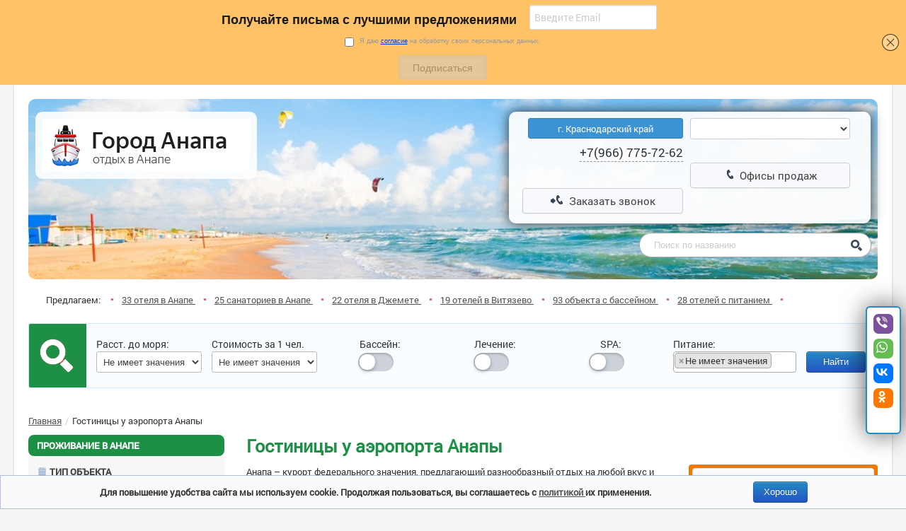

--- FILE ---
content_type: text/html; charset=UTF-8
request_url: https://gorod-anapa.ru/group-goods/details/29?monthSort=8&monthDirection=asc
body_size: 17815
content:
<!DOCTYPE html>
<html>
	<head>
		<meta http-equiv="Content-Type" content="text/html; charset=utf-8">
		<script type="text/javascript" src="https://api-maps.yandex.ru/2.0/?load=package.full&amp;lang=ru-RU"></script><title>
			Гостиницы у аэропорта в Анапе, отели рядом с аэропортом Анапы		</title>
		<meta name="viewport" content="width=device-width, initial-scale=1.0">
		<meta name="description" content="Подбор гостиниц и отелей с удобным расположением вблизи аэропорта. Выбирайте оптимальный вариант по ценам, описанию и реальным отзывам гостей. Бесплатно бронируйте онлайн.">
		<meta name="author" content="">
		<link rel="canonical" href="http://gorod-anapa.ru/group-goods/details/29" />
		<link type="text/css" rel="stylesheet" href="/styles/home/bootstrap/styles/bootstrap.css">
		<link type="text/css" rel="stylesheet" href="/styles/home/bootstrap/styles/style.css">
		<link type="text/css" rel="stylesheet" href="/styles/home/bootstrap/styles/responsive.css">
		<link type="text/css" rel="stylesheet" href="/styles/home/bootstrap/styles/smoothDivScroll.css" />
		<link type="text/css" rel="stylesheet" href="/styles/home/bootstrap/js/select2/dist/css/select2.css"  />
		<link type="text/css" rel="stylesheet" href="/styles/home/bootstrap/js/fotorama/fotorama.css" /> 
		
		<link rel="stylesheet" type="text/css" href="/styles/home/bootstrap/styles/map_scaling.css" />
		<link rel="stylesheet" type="text/css" href="/styles/home/bootstrap/styles/jquery.autocomplete.css"/>
		<link rel="stylesheet" type="text/css" media="all" href="/styles/home/bootstrap/styles/jquery.rating.css" />
		<link rel="stylesheet" type="text/css" media="all" href="/styles/home/bootstrap/js/OozeGallery/skins/default/OozeGallery.css" />
		<link rel="stylesheet" type="text/css" href="/styles/home/bootstrap/js/calendar/calendar-system.css" />
		<link rel="stylesheet" type="text/css" href="/styles/home/bootstrap/styles/custom.css">
		
		


		
	</head>
	<body>
		


<script type="text/javascript">
  
var search_ing = 0; 
var catt_ing = 0; 

function mv_menu_show(){
    $("#id_mv_menu_left").animate({left: '0'},500, function() {  
    }); 
}

function mv_menu_close(){
    $("#id_mv_menu_left").animate({left: '-150%'},1000, function() {   
    }); 
}

function mv_menu_show1(){
    $("#short-find-form").animate({right: '0'},500, function() {  
    }); 
}

function mv_menu_close1(){
    $("#short-find-form").animate({right: '-150%'},1000, function() {   
    }); 
}

function mv_menu_search_show(){
  if(search_ing == 0){
      $("#id_mv_search").animate({top: '51'},500, function() {  
      }); 
    search_ing = 1;
  }else{
      $("#id_mv_search").animate({top: '-20'},1000, function() {   
      }); 
    search_ing = 0
  }

}


function open_catt(){
  if(catt_ing == 0){
    document.getElementById("container").style.display = "block";
    document.getElementById("id_open_catt").innerHTML = "Закрыть каталог";
    catt_ing = 1;
  }else{
    document.getElementById("container").style.display = "none";
    document.getElementById("id_open_catt").innerHTML = "Открыть каталог";
    catt_ing = 0
  }
}


</script>



	<div class="mv_menu">
		<div class="row_bootsrap3" style="text-align: center;">
			<div class="col-xs-2">
				<img src="/images/mv_menu.png" onclick="javascript:mv_menu_show();" style="float: none;">
			</div>
			<div class="col-xs-7" style="font-size: 18px;">
				<a href="/" style="color: #333333; text-decoration: none;"><img src="/images/ic_top.png" style="float: none;
    margin-right: 1px;
    vertical-align: top;"> Город Анапа</a>
			</div>
			<div class="col-xs-3">

			<img id="id_mv2" src="/images/mv_menu2.png" class="hidden-lg hidden-md"  style="    position: absolute;
    right: 40px;
    top: 0px;
    width: 24px" onclick="javascript:mv_menu_search_show();">

			<img id="id_mv1" src="/images/mv_menu1.png" class="hidden-lg hidden-md"  style="position: absolute;
    right: 0px;
    top: 0px;
    width: 26px;" onclick="javascript:mv_menu_show1();">

			</div>
		</div>
	</div>





		<div class="container-fluid"> 
			<style>
.header-logo img {
    margin: 0;
    background: rgba(255, 255, 255, 0.9);
    padding: 10px;
    border-radius: 10px;
}
</style>
<div class="topper">
	<div class="top-header-block">
		<div class="row-fluid">
			<div class="span4 header-logo hidden-sm hidden-xs">
				<a href="/">
					<img src="/styles/home/bootstrap/img/logo_1.png" alt="Главная">
				</a>        
			</div>
			<div class="span8">
				<div class="row-fluid">
	<div class="span4 call-now" >	
	</div>		
	<div class="span8 header-phones hidden-sm hidden-xs">          
		<div class="span6">
			<div class="phone-block">
				<form action="" class="phone-block-wi">
																		<div class="city_name_phone">
								г. Краснодарский край							</div>
							<span  class="phone-block-phones-1 phone-block-tel">
								<div>+7(966) 775-72-62</div>							</span>
															</form>
			</div>
		</div>  
		<div class="span6">
			<div class="phone-block">
<!-- 				<i class="fa fa-phone-square phone-block-icon-phone" aria-hidden="true"></i> -->
				<form>
					<select name="select" id="city">
						<option value="">&nbsp;</option>
					</select>
					<br>
					<span id="info-office" class='phone-block-tel'>
						&nbsp;
					</span>
				</form>
			</div>
		</div>   

		<div class="span6">
		<a class="btn btn-block btn-large" href="/sales">
			<i class="icon-phone" title="Телефон"></i>
			Офисы продаж
		</a>
		</div>

		<div class="span6">
		<a class="btn btn-block btn-large" id="callback" href="#">
			<i class="icon-phone-in" title="Телефон"></i>
			Заказать звонок
		</a>
		</div>
	</div>
	<div id="id_mv_search" class="mv_search header-search-input">
	<div class="span5 s-head-m-0 span-rig">
		<form action="/search" method="post" class="name-search" enctype="application/x-www-form-urlencoded">
			<input value="name-find-ford" id="frm" name="frm" type="hidden" />			<!-- <div class="search-head"> -->
				<input placeholder="Поиск по названию" id="search_Name" name="search.Name" type="text" value="" />				<span class="search-i-small">
					<a href=""></a>
				</span>
			<!-- </div> -->
		</form>
	</div>
</div></div>	 
		
		

 
			</div>
		</div>
	</div>
</div>	
	<div class="row-fluid hidden-sm hidden-xs">
		<div class="span12">
			<ul class="header-proposition">
				<li>
					Предлагаем: 
					<span class="icon-point"></span>
				</li>
																				<li>
							<a href="/catalog/index/1">
								33 отеля в Анапе							</a>
							<span class="icon-point"></span>
						</li>
																									<li>
							<a href="/catalog/index/7">
								25 санаториев в Анапе							</a>
							<span class="icon-point"></span>
						</li>
																									<li>
							<a href="/catalog/index/9">
								22 отеля в Джемете							</a>
							<span class="icon-point"></span>
						</li>
																									<li>
							<a href="/catalog/index/10">
								19 отелей в Витязево							</a>
							<span class="icon-point"></span>
						</li>
																									<li>
							<a href="/group-goods/details/28">
								93 объекта с бассейном							</a>
							<span class="icon-point"></span>
						</li>
																									<li>
							<a href="/group-goods/details/15">
								28 отелей с питанием							</a>
							<span class="icon-point"></span>
						</li>
												</ul>
		</div>
	</div>


			<div class="row-fluid">
	<form id="short-find-form" action="/search" method="post" enctype="application/x-www-form-urlencoded">

    <img src="/images/mv_menu-close.png" class="hidden-lg hidden-md"  style="position: absolute;
    right: 0px;
    top: 9px;
    width: 17px;
    height: auto;" onclick="javascript:mv_menu_close1();">



		<div class="search-cont-block">
		<div class="row-fluid main_search_row">
			<img src="/styles/home/bootstrap/img/search-icon-big.png" alt="search-image" class="search-image">
			<div class="span1 distance-cost">
				<span class="m_mt0">
					Расст. до моря:
				</span>
				<select class="form-control" id="search_MinMaxDistance" name="search.MinMaxDistance"><option value="0-0" title="Не имеет значения" from="0" to="0">Не имеет значения</option><option value="0-50" title="не более 50м" from="0" to="50">не более 50м</option><option value="0-500" title="не более 500м" from="0" to="500">не более 500м</option></select>				<input value="0" id="search_MinDistance" name="search.MinDistance" type="hidden" />				<input value="0" id="search_MaxDistance" name="search.MaxDistance" type="hidden" />			</div>
			<div class="span1 distance-cost">
				<span>
					Стоимость за 1 чел.
				</span>
				<select class="form-control" id="search_MinMaxPrice" name="search.MinMaxPrice"><option value="0-0" title="Не имеет значения" from="0" to="0">Не имеет значения</option><option value="0-1000" title="До 1000" from="0" to="1000">До 1000</option><option value="0-1500" title="До 1500" from="0" to="1500">До 1500</option><option value="0-2000" title="До 2000" from="0" to="2000">До 2000</option><option value="0-2500" title="До 2500" from="0" to="2500">До 2500</option><option value="0-3000" title="До 3000" from="0" to="3000">До 3000</option><option value="3000-10000000" title="Выше 3000" from="3000" to="10000000">Выше 3000</option></select>				<input value="0" id="search_MinPrice" name="search.MinPrice" type="hidden" />				<input value="0" id="search_MaxPrice" name="search.MaxPrice" type="hidden" />			</div>
			<div class="span1 distance-cost txt-center">
				<span class="col-lg-12 col-md-12 col-sm-9 col-xs-9 m_tl">
					Бассейн:
				</span>
				<div class="col-lg-12 col-md-12 col-sm-3 col-xs-3 m_pt12" style="text-align: center; position: relative;">
					<input type="hidden" value="0" name="search.Pool" /><input class="checkbox" value="1" id="search_Pool" name="search.Pool" type="checkbox" />					<label class="lab_ch" for="search_Pool"></label>
				</div>
			</div>
			<div class="span1 distance-cost txt-center">
				<span class="col-lg-12 col-md-12 col-sm-9 col-xs-9 m_tl">
					Лечение:
				</span>
				<div class="col-lg-12 col-md-12 col-sm-3 col-xs-3 m_pt12" style="text-align: center; position: relative;">
					<input type="hidden" value="0" name="search.Treatment" /><input class="checkbox" value="1" id="search_Treatment" name="search.Treatment" type="checkbox" />					<label class="lab_ch" for="search_Treatment"></label>
				</div>
			</div>
			<div class="span1 distance-cost txt-center">
				<span class="col-lg-12 col-md-12 col-sm-9 col-xs-9 m_tl">
					SPA:
				</span>
				<div class="col-lg-12 col-md-12 col-sm-3 col-xs-3 m_pt12" style="text-align: center; position: relative;">
					<input type="hidden" value="0" name="search.Spa" /><input class="checkbox" value="1" id="search_Spa" name="search.Spa" type="checkbox" />					<label class="lab_ch" for="search_Spa"></label>
				</div>
			</div>
			<div class="span2 food-form-search">
				<span class="title-food">
					Питание:
				</span>
				<select multiple="multiple" class="js-example-basic-multiple" id="search_Food" name="search.Food[]"><option value="" title="Не имеет значения" selected="selected">Не имеет значения</option><option value="1" title="завтрак">завтрак</option><option value="2" title="2-разовое">2-разовое</option><option value="3" title="3-разовое">3-разовое</option><option value="4" title="&laquo;Шведский стол&raquo;">&laquo;Шведский стол&raquo;</option><option value="5" title="есть ресторан/столовая">есть ресторан/столовая</option><option value="6" title="есть кухня">есть кухня</option><option value="14" title="столовая">столовая</option><option value="16" title="5-разовое диетическое">5-разовое диетическое</option><option value="17" title="2-3-разовое по комплексному меню">2-3-разовое по комплексному меню</option><option value="18" title="есть ресторан">есть ресторан</option></select>			</div>
			<div class="span1 btn_wi100">
				<button type="submit" class="btn btn-primary button-find">
					Найти
				</button>
			</div>	
		</div>	
		</div>
	</form>
</div>
			<div class="row-fluid">
				<div class="breadcrumb pull-left">
					<a href="/">Главная</a><span class="divider">/</span>Гостиницы у аэропорта Анапы				</div>			
			</div>
			<div class="row-fluid"> 
				<div id="id_mv_menu_left" class="span3 asside-col mv_menu_left"> 

					<img src="/images/mv_menu-close1.png" class="hidden-lg hidden-md"  style="position: absolute;
    right: 0px;
    top: 9px;
    width: 17px;
    height: auto;" onclick="javascript:mv_menu_close();">

				<a class="btn btn-block btn-large btn-office-pr hidden-lg hidden-md" href="/sales"><i class="icon-phone" title="Телефон"></i> Офисы продаж</a>
					
<div class="row-fluid">
	<div class="accordion" id="accordion1">
			<div class="accordion-group">
		<div class="accordion-heading">
			<a class="accordion-toggle" data-toggle="collapse" data-parent="#accordion1" href="#collapse1_0">
				Проживание в Анапе			</a>  
		</div>
		<div id="collapse1_0" class="accordion-body collapse in">
			<div class="accordion-inner">
				<ul class="nav nav-list">
																								<li class="nav-header">
																	<img src="/images/menu/11/58d0e4dc86fbc8.09343771.png">
																Тип объекта							
							</li>
																														<li>
								<a href="/catalog/index/1">
																												Отели и гостиницы <span class="number-variants">(33)</span> 
										 
								</a>
							</li>
																														<li>
								<a href="/group-goods/details/48">
																												Базы отдыха <span class="number-variants">(3)</span> 
										 
								</a>
							</li>
																														<li>
								<a href="/catalog/index/7">
																												Санатории и пансионаты <span class="number-variants">(25)</span> 
										 
								</a>
							</li>
																														<li>
								<a href="/catalog/index/11">
																												Детские лагеря <span class="number-variants">(23)</span> 
										 
								</a>
							</li>
																														<li>
								<a href="/catalog/index/10">
																												Отели Витязево <span class="number-variants">(19)</span> 
										 
								</a>
							</li>
																														<li>
								<a href="/catalog/index/9">
																												Отели Джемете <span class="number-variants">(26)</span> 
										 
								</a>
							</li>
																														<li>
								<a href="/group-goods/details/39">
																												Отели п. Сукко <span class="number-variants">(2)</span> 
										 
								</a>
							</li>
																														<li class="nav-header">
																	<img src="/images/menu/11/58d0e4eb3ee4e5.53186231.png">
																Услуги и удобства							
							</li>
																														<li>
								<a href="/group-goods/details/28">
																												Бассейн <span class="number-variants">(93)</span> 
										 
								</a>
							</li>
																														<li>
								<a href="/group-goods/details/65">
																												Бассейн в Витязево <span class="number-variants">(7)</span> 
										 
								</a>
							</li>
																														<li>
								<a href="/group-goods/details/66">
																												Бассейн в Джемете <span class="number-variants">(22)</span> 
										 
								</a>
							</li>
																														<li>
								<a href="/group-goods/details/70">
																												Бассейн с морской водой <span class="number-variants">(4)</span> 
										 
								</a>
							</li>
																														<li>
								<a href="/group-goods/details/30">
																												СПА (SPA) <span class="number-variants">(11)</span> 
										 
								</a>
							</li>
																														<li>
								<a href="/group-goods/details/10">
																												Отдых с детьми <span class="number-variants">(46)</span> 
										 
								</a>
							</li>
																														<li>
								<a href="/group-goods/details/71">
																			
										Отдых с детьми с питанием										 
								</a>
							</li>
																														<li>
								<a href="/group-goods/details/69">
																												Отдых с детьми в Витязево и Джемете <span class="number-variants">(19)</span> 
										 
								</a>
							</li>
																														<li>
								<a href="/group-goods/details/49">
																												Вид на море <span class="number-variants">(2)</span> 
										 
								</a>
							</li>
																														<li>
								<a href="/group-goods/details/59">
																												Песчаный пляж <span class="number-variants">(14)</span> 
										 
								</a>
							</li>
																														<li>
								<a href="/group-goods/details/47">
																												Собственный пляж <span class="number-variants">(8)</span> 
										 
								</a>
							</li>
																														<li>
								<a href="/group-goods/details/40">
																												Одноместные номера <span class="number-variants">(4)</span> 
										 
								</a>
							</li>
																														<li>
								<a href="/group-goods/details/54">
																												Детская площадка <span class="number-variants">(27)</span> 
										 
								</a>
							</li>
																														<li>
								<a href="/group-goods/details/55">
																												Детский бассейн <span class="number-variants">(13)</span> 
										 
								</a>
							</li>
																														<li>
								<a href="/group-goods/details/60">
																												Закрытый бассейн <span class="number-variants">(21)</span> 
										 
								</a>
							</li>
																														<li>
								<a href="/group-goods/details/63">
																												Лечение в санаториях <span class="number-variants">(13)</span> 
										 
								</a>
							</li>
																														<li>
								<a href="/group-goods/details/56">
																												Круглогодичные отели <span class="number-variants">(48)</span> 
										 
								</a>
							</li>
																														<li>
								<a href="/group-goods/details/57">
																												Анимация <span class="number-variants">(34)</span> 
										 
								</a>
							</li>
																														<li>
								<a href="/group-goods/details/16">
																												Все включено <span class="number-variants">(26)</span> 
										 
								</a>
							</li>
																														<li>
								<a href="/group-goods/details/45">
																												Все включено с детьми <span class="number-variants">(10)</span> 
										 
								</a>
							</li>
																														<li>
								<a href="/group-goods/details/46">
																												Все включено санатории <span class="number-variants">(10)</span> 
										 
								</a>
							</li>
																														<li>
								<a href="/group-goods/details/51">
																												Все включено с бассейном <span class="number-variants">(10)</span> 
										 
								</a>
							</li>
																														<li>
								<a href="/group-goods/details/67">
																												Все включено в Витязево и Джемете <span class="number-variants">(4)</span> 
										 
								</a>
							</li>
																														<li>
								<a href="/group-goods/details/68">
																												Все включено с бассейном и пляжем <span class="number-variants">(0)</span> 
										 
								</a>
							</li>
																														<li class="nav-header">
																	<img src="/images/menu/11/58d0e4f80910e0.06024917.png">
																Питание							
							</li>
																														<li>
								<a href="/group-goods/details/15">
																												С питанием <span class="number-variants">(28)</span> 
										 
								</a>
							</li>
																														<li>
								<a href="/group-goods/details/72">
																			
										С завтраком										 
								</a>
							</li>
																														<li>
								<a href="/group-goods/details/61">
																												Шведский стол <span class="number-variants">(12)</span> 
										 
								</a>
							</li>
																														<li>
								<a href="/group-goods/details/50">
																												С 3х-разовым питанием <span class="number-variants">(20)</span> 
										 
								</a>
							</li>
																														<li>
								<a href="/group-goods/details/62">
																												С питанием и бассейном <span class="number-variants">(32)</span> 
										 
								</a>
							</li>
																														<li class="nav-header">
																	<img src="/images/menu/11/58d0e50c4ba261.84504286.png">
																Уровень комфорта							
							</li>
																														<li>
								<a href="/group-goods/details/44">
																												Эконом отдых <span class="number-variants">(8)</span> 
										 
								</a>
							</li>
																														<li>
								<a href="/group-goods/details/53">
																												Эконом отдых с детьми <span class="number-variants">(11)</span> 
										 
								</a>
							</li>
																														<li>
								<a href="/group-goods/details/11">
																												VIP отдых <span class="number-variants">(14)</span> 
										 
								</a>
							</li>
																														<li>
								<a href="/group-goods/details/35">
																												3 звезды <span class="number-variants">(8)</span> 
										 
								</a>
							</li>
																														<li>
								<a href="/group-goods/details/34">
																												4 звезды <span class="number-variants">(4)</span> 
										 
								</a>
							</li>
																														<li>
								<a href="/group-goods/details/33">
																												5 звезд <span class="number-variants">(3)</span> 
										 
								</a>
							</li>
																														<li>
								<a href="/group-goods/details/37">
																												Клубные отели <span class="number-variants">(2)</span> 
										 
								</a>
							</li>
																														<li class="nav-header">
																	<img src="/images/menu/11/58d0e5187af9b7.59997466.png">
																Расположение							
							</li>
																														<li>
								<a href="/group-goods/details/12">
																												На берегу моря <span class="number-variants">(19)</span> 
										 
								</a>
							</li>
																														<li>
								<a href="/group-goods/details/58">
																												На первой линии <span class="number-variants">(19)</span> 
										 
								</a>
							</li>
																														<li>
								<a href="/group-goods/details/31">
																												В центре Анапы <span class="number-variants">(22)</span> 
										 
								</a>
							</li>
																														<li>
								<a href="/group-goods/details/32">
																												пр. Пионерский <span class="number-variants">(16)</span> 
										 
								</a>
							</li>
																														<li>
								<a href="/group-goods/details/38">
																												ул. Горького <span class="number-variants">(8)</span> 
										 
								</a>
							</li>
																														<li>
								<a href="/group-goods/details/52">
																												Высокий берег <span class="number-variants">(13)</span> 
										 
								</a>
							</li>
																														<li>
								<a href="/group-goods/details/29">
																												Рядом с аэропортом <span class="number-variants">(4)</span> 
										 
								</a>
							</li>
																														<li>
								<a href="/group-goods/details/36">
																												Рядом с аквапарком <span class="number-variants">(21)</span> 
										 
								</a>
							</li>
																														<li class="nav-header">
																	<img src="/images/menu/11/58d0e527e1de65.08695856.png">
																События							
							</li>
																														<li>
								<a href="/group-goods/details/64">
																			
										Майские праздники 2025										 
								</a>
							</li>
																														<li>
								<a href="/price-new-year">
																			
										Новый год 2026 в Анапе										 
								</a>
							</li>
																														<li>
								<a href="/price">
																			
										Цены на отдых в Анапе 2025										 
								</a>
							</li>
															</ul>
			</div>
		</div>
	</div>


			<div class="accordion-group">
		<div class="accordion-heading">
			<a class="accordion-toggle" data-toggle="collapse" data-parent="#accordion1" href="#collapse1_1">
				О компании			</a>
		</div>
		<div id="collapse1_1" class="accordion-body collapse in">
			<div class="accordion-inner">
				<ul class="nav nav-list">
																								<li>
								<a href="/page/index/96">
									О нас								</a>
							</li>
																														<li>
								<a href="/order">
									Бронирование								</a>
							</li>
																														<li>
								<a href="/sales">
									Контакты								</a>
							</li>
																														<li>
								<a href="/response">
									Отзывы об отдыхе в Анапе 2025								</a>
							</li>
															</ul>
			</div>
		</div>
	</div>

					<div class="accordion-group">
		<div class="accordion-heading">
			<a class="accordion-toggle" data-toggle="collapse" data-parent="#accordion1" href="#collapse1_3">
				О курорте &dArr;
			</a>
		</div>
		<div id="collapse1_3" class="accordion-body collapse in">
			<div class="accordion-inner">
				<ul class="nav nav-list">
																								<li>
								<a href="/page/index/108">
									О городе Анапа								</a>
							</li>
																														<li>
								<a href="/page/index/109">
									Карта Анапы								</a>
							</li>
																														<li>
								<a href="/photos">
									Фотогалерея								</a>
							</li>
																														<li>
								<a href="/page/index/116">
									Видео								</a>
							</li>
																														<li>
								<a href="/weather">
									Погода								</a>
							</li>
																														<li>
								<a href="/page/index/107">
									География								</a>
							</li>
																														<li>
								<a href="/page/index/106">
									История								</a>
							</li>
																														<li>
								<a href="/page/index/111">
									Полезная информация								</a>
							</li>
																														<li>
								<a href="/site-map">
									Карта сайта								</a>
							</li>
															</ul>
			</div>
		</div>
	</div>

			<div class="accordion-group">
		<div class="accordion-heading">
			<a class="accordion-toggle" data-toggle="collapse" data-parent="#accordion1" href="#collapse1_4">
				Об отдыхе &dArr;
			</a>
		</div>
		<div id="collapse1_4" class="accordion-body collapse in">
			<div class="accordion-inner">
				<ul class="nav nav-list">
																								<li>	
								<a href="/page/index/125">
									Развлечения в Анапе								</a>
							</li>
																														<li>	
								<a href="/page/index/121">
									Экскурсии в Анапу								</a>
							</li>
																														<li>	
								<a href="/page/index/122">
									Рестораны и кафе								</a>
							</li>
																														<li>	
								<a href="/page/index/110">
									Достопримечательности в Анапе								</a>
							</li>
															</ul>
			</div>
		</div>
	</div>

	</div>
</div>

<div class="row-fluid">
	<div class="accordion small-font" id="accordion2">
			<div class="accordion-group">
		<div class="accordion-heading">
			<a class="accordion-toggle" data-toggle="collapse" data-parent="#accordion2" href="#collapse2_1">
				Специальные предложения			</a> 
		</div>
		<div id="collapse2_1" class="accordion-body collapse in">
			<div class="accordion-inner">
														<h5>
						<a href="/catalog/show/35">
							Отель 
							Анапа-Океан						</a>
					</h5>
																	<a href="/catalog/show/35" class="thumbnail">
							<img src="/images/offers/7/56380d41628472.90486810.jpg" alt="Санаторий «Анапа-Океан»"> 
						</a> 
										<a href="#"><br></a>
					<p>
						<a href="/catalog/show/35">
							Одно из лучших предложений цена/качество с лечением в Анапе. К услугам гостей: большой бассейн, собственный пляж, сауна, тренажерный зал, СПА, детский клуб, парковка.						</a>	
					</p>
					<p>
						<span class="label label-important">
							Стоимость от 2500 рублей
						</span>
					</p>
														<h5>
						<a href="/catalog/show/36">
							Санаторий 
							Дилуч						</a>
					</h5>
																	<a href="/catalog/show/36" class="thumbnail">
							<img src="/images/offers/9/56380eaf003a13.78578709.jpg" alt="Санаторий «Дилуч»"> 
						</a> 
										<a href="#"><br></a>
					<p>
						<a href="/catalog/show/36">
							Одна из лучших лечебных баз в Анапе. Круглогодичный клинический санаторий.						</a>	
					</p>
					<p>
						<span class="label label-important">
							Стоимость от 2200 рублей
						</span>
					</p>
														<h5>
						<a href="/catalog/show/81">
							Отель 
							ALEAN FAMILY RESORT & SPA DOVILLE» 5*						</a>
					</h5>
																	<a href="/catalog/show/81" class="thumbnail">
							<img src="/images/offers/10/56380fb98b7f00.86507466.jpg" alt="Отель «Довиль Отель & SPA»"> 
						</a> 
										<a href="#"><br></a>
					<p>
						<a href="/catalog/show/81">
							Единственный в Анапе 5-звездочный клубный отель для семейного отдыха, работающий по системе «Все включено». Комфортный и выгодный отдых с ребенком!						</a>	
					</p>
					<p>
						<span class="label label-important">
							Стоимость от 2500 рублей
						</span>
					</p>
							</div>
		</div>
	</div>

		<div class="accordion-group">
	<div class="accordion-heading">
		<a class="accordion-toggle" data-toggle="collapse" data-parent="#accordion2" href="#collapse2_2">
			Отзывы отдыхающих об отдыхе в Анапе в 2024 году		</a> 
	</div>
	<div id="collapse2_2" class="accordion-body collapse in">
		<div class="accordion-inner">
																	<h5>
						<a href="/catalog/show/54#tab1_6">
							Пансионат Шихан (Джемете)						</a>
						<br>
						<span class="muted">
							Виктория Краснодар						</span>
					</h5>
					<p>
						Снимали трехместный номер, полностью его оплатили и жили втроем. На последний день к нам приехал третий отдыхающий,...
						<a href="/catalog/show/54#tab1_6">
							<i class="icon-arrow-right"></i>
						</a>
					</p>
								<p>
					<a href="/response">
						Все отзывы&nbsp;
						<i class="icon-arrow-right"></i>
					</a> 
				</p>
					</div>
	</div>
</div>


			<div class="accordion-group">
		<div class="accordion-heading">
			<a class="accordion-toggle" data-toggle="collapse" data-parent="#accordion2" href="#collapse2_3">
				Рекомендуем			</a> 
		</div>
		<div id="collapse2_3" class="accordion-body collapse in">
			<div class="accordion-inner">
									<p> 
						<a href="/overview-of-the-south-russia">
							<i class="icon-rek" title="Рекомендуем"></i>
							Обзор Юга России						</a>
						<br>
					</p>
							</div>
		</div>
	</div>

				<div class="accordion-group random-photo">
	<div class="accordion-heading">
		<a class="accordion-toggle" data-toggle="collapse" data-parent="#accordion2" href="#collapse2_6">
			Фото Анапы, фотографии Анапы		</a> 
	</div>
	<div id="collapse2_6" class="accordion-body collapse in">
		<div class="accordion-inner">
												<a class="OozeGalleryStatic thumbnail" rel="random-photo9" href="/images/photos/2/5107c180f39e09.21750776.jpg">
						<img  src="/images/photos/2/thumb/5107c180f39e09.21750776.jpg" alt="1"> 
					</a> 
					<br>
										<a href="/photos">
				Все фото &nbsp;
				<i class="icon-arrow-right"></i>
			</a>
		</div>
	</div>
</div>

			<div class="accordion-group">
		<div class="accordion-heading">
			<a class="accordion-toggle" data-toggle="collapse" data-parent="#accordion2" href="#collapse2_7">
				Теги			</a> 
		</div>
		<div id="collapse2_7" class="accordion-body collapse in">
			<div class="accordion-inner">	
									<a href="/group-goods/details/41" class="size2">
						Отдых весной					</a>
					<br>
									<a href="/group-goods/details/42" class="size2">
						Отдых летом					</a>
					<br>
									<a href="/group-goods/details/23" class="size1">
						Отдых в апреле					</a>
					<br>
									<a href="/group-goods/details/26" class="size2">
						Отдых в июле					</a>
					<br>
									<a href="/group-goods/details/21" class="size1">
						Отдых в феврале					</a>
					<br>
									<a href="/group-goods/details/29" class="size4">
						Гостиницы у аэропорта Анапы					</a>
					<br>
									<a href="/group-goods/details/24" class="size2">
						Отдых в мае					</a>
					<br>
									<a href="/group-goods/details/25" class="size1">
						Отдых в июне					</a>
					<br>
									<a href="/group-goods/details/27" class="size1">
						Отдых в августе					</a>
					<br>
									<a href="/group-goods/details/22" class="size1">
						Отдых в марте					</a>
					<br>
							</div>
		</div>
	</div>

	</div>
</div>				</div>
				<div class="span9 col-sm-12-b3">
					
<script type="text/javascript">
/*<![CDATA[*/

function showLayer(id)
{
	var display = $('#' + id).css('display');
	if (display == 'none') {
		$('#' + id).show();
	} else {
		$('#' + id).hide();
	}
};	


/*]]>*/
</script>

<style>
.filters-item{
	margin : 5px 5px;
	float: left;
}
</style>

<div class="row-fluid">
    <div class="span12">
		<h1>Гостиницы у аэропорта Анапы</h1>
		<style type="text/css">
	.YMaps img{max-width: none;}
	.YMaps-b-balloon-frame{max-width: none;}
	#map{
	width: 100%;
	height: 100%; 
	margin: 0;
    padding: 0;
    }		
	
	.smallMap {
        width: 258px !important;
        height: 148px !important;       
    }
	
</style>

<script type="text/javascript">
	var map;
	var clusterer;
		
	ymaps.ready(init);
		
	function init () {
						 map = new ymaps.Map("map",{center: [44.89625207726849, 37.331736087793956],zoom: 11});
 clusterer = new ymaps.Clusterer();				map.controls.add(new ymaps.control.TypeSelector());
				map.controls.add(new ymaps.control.ZoomControl());
				map.controls.add(new ymaps.control.MapTools());
		var object_manager             = new ymaps.GeoObjectCollection();
		  var object_tpl    = ymaps.templateLayoutFactory.createClass('<h4 class="map-object-name">$[properties.Type|объект] $[properties.name|объект]</h4><div class="map-object-descriptopm"><img alt="$[name|объект]" src="$[properties.Photo|error.png]"></div><div>$[properties.fields]<span><strong>Стоимость от </strong><span class="badge badge-success">$[properties.Price|0] р.</span></div><div><a href="$[properties.MoreLink|#]">подробнее</a></div>');
ymaps.layout.storage.add("my#balloonlayout", object_tpl);
		var map_objects_58             =  new ymaps.Placemark([44.9943656921,37.2688369751], {
iconContent: "«Золотая Линия» (бывш. пансионат «Алроса»)",
name: "«Золотая Линия» (бывш. пансионат «Алроса»)",
description: "«Золотая Линия» (бывш. пансионат «Алроса»)",
balloonContent: "«Золотая Линия» (бывш. пансионат «Алроса»)",
MoreLink: '/catalog/show/58',
fields: '<div><strong>От моря:</strong> 600 м</div>',
Photo: '/images/catalog/58/thumb/51077293708b57.81818675.jpg',
Price: '',
Type: 'Пансионат',
clusterCaption: '«Золотая Линия» (бывш. пансионат «Алроса»)'
}, {
	hasHint: true,
balloonContentBodyLayout: "my#balloonlayout",
preset: 'twirl#blueStretchyIcon'
});
 		object_manager.add(map_objects_58);
		  var object_tpl    = ymaps.templateLayoutFactory.createClass('<h4 class="map-object-name">$[properties.Type|объект] $[properties.name|объект]</h4><div class="map-object-descriptopm"><img alt="$[name|объект]" src="$[properties.Photo|error.png]"></div><div>$[properties.fields]<span><strong>Стоимость от </strong><span class="badge badge-success">$[properties.Price|0] р.</span></div><div><a href="$[properties.MoreLink|#]">подробнее</a></div>');
ymaps.layout.storage.add("my#balloonlayout", object_tpl);
		var map_objects_70             =  new ymaps.Placemark([44.9943656921,37.2688369751], {
iconContent: "Бавария",
name: "Бавария",
description: "Бавария",
balloonContent: "Бавария",
MoreLink: '/catalog/show/70',
fields: '<div><strong>От моря:</strong> 600 м</div>',
Photo: '/images/catalog/70/thumb/51079d2f1705a5.44691266.jpg',
Price: '',
Type: 'Отель',
clusterCaption: 'Бавария'
}, {
	hasHint: true,
balloonContentBodyLayout: "my#balloonlayout",
preset: 'twirl#blueStretchyIcon'
});
 		object_manager.add(map_objects_70);
		  var object_tpl    = ymaps.templateLayoutFactory.createClass('<h4 class="map-object-name">$[properties.Type|объект] $[properties.name|объект]</h4><div class="map-object-descriptopm"><img alt="$[name|объект]" src="$[properties.Photo|error.png]"></div><div>$[properties.fields]<span><strong>Стоимость от </strong><span class="badge badge-success">$[properties.Price|0] р.</span></div><div><a href="$[properties.MoreLink|#]">подробнее</a></div>');
ymaps.layout.storage.add("my#balloonlayout", object_tpl);
		var map_objects_96             =  new ymaps.Placemark([44.9936637878,37.2658729553], {
iconContent: "Жемчуг",
name: "Жемчуг",
description: "Жемчуг",
balloonContent: "Жемчуг",
MoreLink: '/catalog/show/96',
fields: '<div><strong>От моря:</strong> 750 м</div>',
Photo: '/images/catalog/96/thumb/533c1d671d5794.82078766.jpg',
Price: '',
Type: 'Отель',
clusterCaption: 'Жемчуг'
}, {
	hasHint: true,
balloonContentBodyLayout: "my#balloonlayout",
preset: 'twirl#blueStretchyIcon'
});
 		object_manager.add(map_objects_96);
 object_manager.each(function (geoObject) {
	clusterer.add(geoObject);
});
		map.geoObjects.add(clusterer);
			
				
		var ClusterBalloonItemContentLayout = ymaps.templateLayoutFactory.createClass(['<h4 class="map-object-name">$[properties.Type|объект] $[properties.name|объект]</h4><div class="map-object-descriptopm"><img alt="$[name|объект]" src="$[properties.Photo|error.png]" style="width:120px;height:120px"></div><div>$[properties.fields]<span><strong>Стоимость от </strong><span class="badge badge-success">$[properties.Price|0] р.</span></div><div><a href="$[properties.MoreLink|#]">подробнее</a></div>'].join('')),
		clusterNumbers=[100];

		// Создадим макет правой части балуна кластера.
        MainContentLayout = ymaps.templateLayoutFactory.createClass('', {
            build: function () {
                // Сначала вызываем метод build родительского класса.
                MainContentLayout.superclass.build.call(this);
                // Нужно отслеживать, какой из пунктов левого меню выбран,
                // чтобы обновлять содержимое правой части.
                this.stateListener = this.getData().state.events.group()
                    .add('change', this.onStateChange, this);
                // Запоминаем текущий активный объект.
                this.activeObject = this.getData().state.get('activeObject');
                this.applyContent();
            },
            
            clear: function () {
                if (this.activeObjectLayout) {
                    this.activeObjectLayout.setParentElement(null);
                    this.activeObjectLayout = null;
                }
                // Снимаем слушателей изменения полей.
                this.stateListener.removeAll();
                // А затем вызываем метод clear родительского класса.
                MainContentLayout.superclass.clear.call(this);
            },
            
            onStateChange: function () {
                // При изменении одного из полей состояния
                // проверяем, не сменился ли активный объект.
                var newActiveObject = this.getData().state.get('activeObject');
                if (newActiveObject != this.activeObject) {
                    // Если объект изменился, нужно обновить
                    // содержимое правой части.
                    this.activeObject = newActiveObject;
                    this.applyContent();
                }
            },
            
            applyContent: function () {
                if (this.activeObjectLayout) {
                    this.activeObjectLayout.setParentElement(null);
                }
                // Чтобы было удобнее формировать текстовый шаблон,
                // создадим внутренний макет, в который будем передавать
                // модифицированный dataSet.
                
                this.activeObjectLayout = new ClusterBalloonItemContentLayout({
                        // Поскольку внутренний макет будет отображать
                        // информацию какого-то геообъекта,
                        // будем передавать во входном хэше данные и опции
                        // текущего активного геообъекта.
                        options: this.options,
                        properties: this.activeObject.properties
                    });
                
                // Прикрепляем внутренний макет к внешнему.
                this.activeObjectLayout.setParentElement(this.getParentElement());
            }
        });

		clusterer.options.set('clusterBalloonMainContentLayout', MainContentLayout);
		
		$('.scaling-in').click(ShowBigMap);
		$('.scaling-out').click(ShowSmallMap);
	}
	function ShowBigMap () {			
			$('.map-scaling-block').toggleClass('small-block big-block');
			//$('.map-scaling-block-in').css({"width":"870px","height":"400px",'display':'block'});

			$('#map').css({"width":"870px","height":"400px",'display':'block'});
			$('#imgMap').css('display','none');
			
			$('.scaling-out').toggle();
			$('.scaling-in').toggle();
			
			// сообщаем карте, что ей следует
			// привести свои размеры к размерам контейнера.
			map.container.fitToViewport();

		//console.log( map.container.getSize());
		// 
		// устанавливаем баундс, чтобы 
		map.setBounds(clusterer.getBounds());
		
	}
	
	function ShowSmallMap () {
			$('.map-scaling-block').toggleClass('big-block small-block');
			
			//$('.map-scaling-block-in').removeAttr("style");
			
			$('#map').css('display','none');
			$('#imgMap').css('display','block');
			
			$('.scaling-out').toggle();
			$('.scaling-in').toggle();
			
			map.container.fitToViewport();		
			//console.log(map.container.getSize());	
	}

</script>

<div class="map-scaling-block small-block">
	<div class="map-scaling-container">
		<a class="scaling-in btn-activate btn" href="#">Посмотреть на карте</a>
		<a class="scaling-out btn-activate btn" href="#" style="display: none">Свернуть карту</a>
		<img id="imgMap" src="https://static-maps.yandex.ru/1.x/?size=258,148&l=map&pt=37.2688369751,44.9943656921,pm2blm~37.2688369751,44.9943656921,pm2blm~37.2658729553,44.9936637878,pm2blm">
		<div id="map" style="display:none; top: -5px; background-color: #0000FF; 	overflow:hidden; " ></div>
	</div>
</div>

        			<p>Анапа &ndash; курорт федерального значения, предлагающий разнообразный отдых на любой вкус и кошелек. Главное выбрать подходящий объект и забронировать его, ведь путевки в Анапу популярны круглый год. Многие объекты отдыха и лечений расположены в центре города около пляжей и прогулочных зон. Ряд объектов вдали от оживленной части города &ndash; в окружении деревьев. А есть гостиницы Анапы у аэропорта. И они весьма популярны. Во-первых, аэропорт Анапы является крупным пересадочным пунктом и иногда путешественникам необходимо остановится на несколько часов или на сутки в городе. На помощь приходят такие отели около Аэропорта. Также они востребованы у тех, кто прилетает в Анапу в командировку ненадолго для решения важных деловых вопросов. Гостиницы у аэропорта в таком случае &ndash; прекрасное решение!</p>		        
    </div>
</div>

<div class="form_block">
	<form id="filter-form" action="" method="POST">
		</form>
</div>

<div id="find-result">
	<table style="width:100%" class="table table-striped table-condensed">
	
			<tr>
				<th>Название</th>
															<th>
							Питание													</th>
																				<th>
							Дети													</th>
																				<th>
							Бассейн													</th>
																				<th>
							Интернет													</th>
																		<th>
						<a href="/group-goods/details/29?monthSort=1&amp;monthDirection=asc">
							Январь<br>
							стоимость от <br/>
							<i class="icon-chevron-up"></i>
							<i class="icon-chevron-down"></i>
						</a> 
					</th>
									<th>
						<a href="/group-goods/details/29?monthSort=2&amp;monthDirection=asc">
							Февраль<br>
							стоимость от <br/>
							<i class="icon-chevron-up"></i>
							<i class="icon-chevron-down"></i>
						</a> 
					</th>
									<th>
						<a href="/group-goods/details/29?monthSort=3&amp;monthDirection=asc">
							Март<br>
							стоимость от <br/>
							<i class="icon-chevron-up"></i>
							<i class="icon-chevron-down"></i>
						</a> 
					</th>
									<th>
						<a href="/group-goods/details/29?monthSort=4&amp;monthDirection=asc">
							Апрель<br>
							стоимость от <br/>
							<i class="icon-chevron-up"></i>
							<i class="icon-chevron-down"></i>
						</a> 
					</th>
							</tr>
		
					<tr>
				<td style="text-align:center;">
					<a href="/catalog/show/70">
						Отель 
						Бавария					</a>
				</td>

																		   							<td style="text-align:center;">
								3-разовое 							</td>
																									   							<td style="text-align:center;">
								Принимаются с любого возраста 							</td>
																									   							<td style="text-align:center;">
								да							</td>
																									   							<td style="text-align:center;">
								да							</td>
																			
																						<td style="text-align:center;"> - </td>
																								<td style="text-align:center;"> - </td>
																								<td style="text-align:center;"> - </td>
																								<td style="text-align:center;"> - </td>
																	
			</tr>
					<tr>
				<td style="text-align:center;">
					<a href="/catalog/show/96">
						Отель 
						Жемчуг					</a>
				</td>

																		   							<td style="text-align:center;">
								есть ресторан/столовая 							</td>
																									   							<td style="text-align:center;">
								Принимаются с любого возраста 							</td>
																									   							<td style="text-align:center;">
								да							</td>
																									   							<td style="text-align:center;">
								 - 							</td>
																			
																						<td style="text-align:center;"> - </td>
																								<td style="text-align:center;"> - </td>
																								<td style="text-align:center;"> - </td>
																								<td style="text-align:center;"> - </td>
																	
			</tr>
					<tr>
				<td style="text-align:center;">
					<a href="/catalog/show/58">
						Пансионат 
						«Золотая Линия» (бывш. пансионат «Алроса»)					</a>
				</td>

																		   							<td style="text-align:center;">
								есть ресторан/столовая 							</td>
																									   							<td style="text-align:center;">
								Принимаются с любого возраста 							</td>
																									   							<td style="text-align:center;">
								да							</td>
																									   							<td style="text-align:center;">
								 - 							</td>
																			
																						<td style="text-align:center;"> - </td>
																								<td style="text-align:center;"> - </td>
																								<td style="text-align:center;"> - </td>
																								<td style="text-align:center;"> - </td>
																	
			</tr>
			</table>
</div>


<div class="row-fluid">
	</div>

<div><p>Добраться из района аэропорта в центр курортной зоны не составляет труда, городской общественный транспорт и частное такси быстро доставит в нужное место!&nbsp;</p>
<p><img src="/images/catalog/96/533c1f54b7b042.99132187.jpg" alt="" width="400" />&nbsp;<img src="/images/catalog/58/51077293708b57.81818675.jpg" alt="" width="400" /></p>
<p><img src="/images/catalog/66/51078dca668244.13379473.jpg" alt="" width="400" />&nbsp;<img src="/images/catalog/70/513cff38dd9395.65324099.jpg" alt="" width="400" /></p>
<p>Если вы хотите остановится на отдых подальше от центра курорта, предлагаем выбрать для этих целей <a href="/group-goods/details/39">отель в п. Сукко Анапы</a>.</p></div>

				</div>
			</div>
			<script type="text/javascript">
<!--
var _acic={dataProvider:10};(function(){var e=document.createElement("script");e.type="text/javascript";e.async=true;e.src="https://www.acint.net/aci.js";var t=document.getElementsByTagName("script")[0];t.parentNode.insertBefore(e,t)})()
//-->
</script> 
<hr>
<div class="row-fluid" id="back-top">
	<div class="pull-right">
		<a class="btn btn-small btn_up_go" href="#top">
			Наверх 
			<i class="icon-chevron-up"></i>
		</a>
	</div>
</div>
  

<div class="row-fluid footer">
	<div class="span9">
							
					<span class="lead">
								г. Краснодарский край: <span><a class="header-phone-link" href="tel: 79667757262">+7(966) 775-72-62</a></span>&nbsp;			</span>
			<br>
			
    </div>
    <div class="span3 small-font">
		<div class="row-fluid">
	<div class="pull-right">
	 <a href="http://www.benefis.ru/">Изготовление сайта</a>
	</div>
</div>
<div class="row-fluid">
	<div class="pull-right">
		<a href="http://www.benefis.ru/">
			<img style="margin:5px 0" src="/images/home/logo_ben_small.png" alt="Бенефис">
		</a>
	</div>
</div>

		<div class="row-fluid">
			<div class="pull-right">
				<!--LiveInternet counter-->
				<script type="text/javascript">
				<!--
					document.write("<a href='https://www.liveinternet.ru/click' "+
					"target=_blank><img src='https://counter.yadro.ru/hit?t26.11;r"+
					escape(document.referrer)+((typeof(screen)=="undefined")?"":
					";s"+screen.width+"*"+screen.height+"*"+(screen.colorDepth?
					screen.colorDepth:screen.pixelDepth))+";u"+escape(document.URL)+
					";"+Math.random()+
					"' alt='' title='LiveInternet: показано число посетителей за"+
					" сегодня' "+
					"border=0 width=88 height=15><\/a>")
				//-->
				</script>
				<!--/LiveInternet-->
			</div>
		</div>
		<div class="row-fluid">
			<div class="pull-right">
				<p>
					&copy; Все права защищены 2026 г.
				</p>
			</div>
		</div>
    </div>
</div>
<!-- <div class="share42init" data-top1="450" data-top2="120" data-margin="0"></div> -->

<script src="//yastatic.net/es5-shims/0.0.2/es5-shims.min.js"></script>
<script src="//yastatic.net/share2/share.js"></script>
<div id="id_overlay1" class="ya-share2 shugaring_ya" data-services="viber,whatsapp,vkontakte,facebook,odnoklassniki"></div>


<div id="callback-modal" class="modal hide fade mod-phone-call">
	<div class="modal-header">
		<button type="button" class="close" data-dismiss="modal" aria-hidden="true">&times;</button>
		<h3>
			Запрос обратного звонка
		</h3>
	</div>
	<div class="modal-body">
				<form id="callback-ring" action="/callback-ring/send-mail" method="post">		<input id="callbackRing_Area" name="callbackRing.Area" type="hidden" value="callbackpopupform" />		<table border="0" cellspacing="0" cellpadding="0">
			<tr>
				<td>Контактное лицо:</td>
				<td colspan="3">
					<input class="form" id="callbackRing_Name" name="callbackRing.Name" type="text" value="" />				</td>
			</tr>
			<tr>
				<td>Телефон:</td>
				<td colspan="3">
					<input class="form" id="callbackRing_Phone" name="callbackRing.Phone" type="text" value="" />				</td>
			</tr>
			<tr>
				<td>Введите число на картинке</td>
				<td>
					<img src="/captcha/index/callbackpopupform">
				</td>
				<td>&nbsp;</td>
				<td>
					<input class="form" id="callbackRing_Captcha" name="callbackRing.Captcha" type="text" value="" />				</td>
			</tr>
			<tr>
			<td colspan="2">
			<input type="hidden" value="0" name="callbackRing.PolicyAreement" /><input class="checkbox" style="opacity:inherit;" value="1" id="callbackRing_PolicyAreement" name="callbackRing.PolicyAreement" type="checkbox" />			<span style="margin-left: 20px;"><b style="color:red">*</b>
						 Я даю согласие на обработку персональных данных в соответствии с <a href="/page/index/192" target="_blank">Политикой конфиденциальности и обработки персональных данных.</a></span>
						 <div class="alert-error" id="callbackRing-PolicyAreement"></div>
			</td>
		</tr>
			
			<tr>
				<td></td>
				<td colspan="3">
					<input name="button" type="submit" class="btn" id="button" value="Отправить запрос" onclick="SetTarget('otpravka_zaprosa');">





				</td>
			</tr>
		</table>
	</form>
	</div>
</div>


<script type="text/javascript">
	
	var id_regg = 0;	


	function open_shugaring(){
		if(id_regg == 0){
			document.getElementById("id_overlay1").style.display = "block";
			id_regg = 1;
		}else{
			document.getElementById("id_overlay1").style.display = "none";
			id_regg = 0;
		}
	}

</script>



<img class="shugaring" src='/images/sharing.png' onClick="open_shugaring();">




<div class="add_call hidden-lg hidden-md hidden-sm">
	<div>
		<!--<div class="col-xs-5" style="text-align: center;"><img src="/images/dft1.png" style="vertical-align: middle; margin-right: 0px;"> Позвонить</div>-->
							
		<a class="phone-text" href="tel:+779667757262" style="color: #fff;">
		<div class="col-xs-5" style="text-align: center;"><img src="/images/dft1.png" style="vertical-align: middle; margin-right: 0px;"> Позвонить</div>
		</a>
			
							
	
		<a id="callback" href="#" style="color: #fff;">
		<div class="col-xs-7" style="text-align: center;"><img src="/images/dft2.png" style="vertical-align: middle; margin-right: 0px;"> Оставить заявку</div>
		</a>
	</div>
</div>

<!--Форма подписки-->
<script src="https://261520.selcdn.ru/subscribe/topbar/generator.js" data-email-generator-site-id="261559" data-version="0.1" async="async" charset="utf-8"></script>

<script>
	function close_agreement() {
        //console.log('клик');
		$.post(
		"/home/set-cookie-agreement",
			null,
			function(d){
				document.getElementById("cookieWarning-inner").style.display = "none";				
			}
		);
            
		return false;
			
    }	
</script>

<style>
        
.cookieWarning{
    position: fixed;
    bottom: 0;
    left: 0;
    width: 100%;
    z-index: 100000000000;
    font-weight: 700;
    border: 1px solid #B2BEDF;
    background-color: #fafafa;
}
.cookieWarning .cookieWarning-inner {
    display: -webkit-box;
    display: -ms-flexbox;
    display: flex;
    max-width: 1000px; /*1240px;*/
    margin: 0 auto;
    padding: 14px 20px;
    -webkit-box-orient: vertical;
    -webkit-box-direction: normal;
    -ms-flex-direction: column;
    flex-direction: column;
}
@media (min-width: 768px) {
    .cookieWarning .cookieWarning-inner {
        padding: 8px 20px;
        -webkit-box-orient: horizontal;
        -webkit-box-direction: normal;
        -ms-flex-direction: row;
        flex-direction: row;
        -webkit-box-align: center;
        -ms-flex-align: center;
        align-items: center;
        -webkit-box-pack: justify;
        -ms-flex-pack: justify;
        justify-content: space-between;
    }
}
</style>
	
<div class="cookieWarning">
<div class="cookieWarning-inner" id="cookieWarning-inner">
<div class="cookieWarning-text">
Для повышение удобства сайта мы используем cookie. Продолжая пользоваться, вы соглашаетесь с <a href="/page/index/202" target="_blank"> политикой </a> их применения.
</div>
<div class="cookieWarning-btn"><button type="button" class="btn btn-primary" id="cookie-agree" onclick="close_agreement();">Хорошо</button></div>
</div>
</div>

		</div>	






		<script src="/styles/home/bootstrap/js/jquery.js"></script> 
		<script src="/styles/home/bootstrap/js/bootstrap-transition.js"></script> 
		<script src="/styles/home/bootstrap/js/bootstrap-alert.js"></script> 
		<script src="/styles/home/bootstrap/js/bootstrap-dropdown.js"></script> 
		<script src="/styles/home/bootstrap/js/bootstrap-tab.js"></script> 
		<script src="/styles/home/bootstrap/js/bootstrap-button.js"></script> 
		<script src="/styles/home/bootstrap/js/bootstrap-collapse.js"></script> 
		<script src="/styles/home/bootstrap/js/bootstrap-carousel.js"></script> 
		<script src="/styles/home/bootstrap/js/bootstrap-modal.js"></script> 
		<script src="/styles/home/bootstrap/js/fotorama/fotorama.js"></script> 

		<script src="/styles/home/bootstrap/js/select2/dist/js/select2.min.js"></script>
		
		<script type="text/javascript" src="/styles/home/bootstrap/js/jquery-ui-1.8.23.custom.min.js"></script> 
		<script type="text/javascript" src="/styles/home/bootstrap/js/jquery.mousewheel.min.js"></script> 
		<script type="text/javascript" src="/styles/home/bootstrap/js/jquery.kinetic.js"></script> 
		<script type="text/javascript" src="/styles/home/bootstrap/js/jquery.smoothdivscroll-1.3-min.js"></script> 
		
		<script type="text/javascript" src="/styles/home/bootstrap/js/jquery.autocomplete.js"></script>

		<script type="text/javascript" src="/styles/home/bootstrap/js/OozeGallery/scripts/jquery.MetaData.js"></script>
		<script type="text/javascript" src="/styles/home/bootstrap/js/OozeGallery/scripts/jquery.rating.js"></script>
		<script type="text/javascript" src="/styles/home/bootstrap/js/OozeGallery/scripts/ooze_galery.js"></script>

		<script type="text/javascript" src="/styles/home/bootstrap/js/seo-helper.js"></script>

		<script type="text/javascript" src="/styles/home/bootstrap/js/jquery.qtip-1.0.0-rc3.min.js"></script>
		<script type="text/javascript" src="/styles/home/bootstrap/js/jquery.pngFix.js"></script> 
		
		<script type="text/javascript" src="/styles/home/bootstrap/js/mobile-menu.js"></script>
		
		<script type="text/javascript" src="/styles/home/bootstrap/js/jQuery.tubeplayer.min.js"></script>
		
		<script type="text/javascript" src="/styles/home/bootstrap/js/share42/share42.js"></script> 
		
		<script type="text/javascript" src="/styles/home/bootstrap/js/calendar/calendar.js"></script> 
		<script type="text/javascript" src="/styles/home/bootstrap/js/calendar/calendar-setup.js"></script> 
		<script type="text/javascript" src="/styles/home/bootstrap/js/calendar/lang/calendar-ru.js"></script> 
		
		<script type="text/javascript" src="/styles/home/bootstrap/js/common.js"></script>
		
		<!-- Yandex.Metrika counter -->
<script type="text/javascript" >
   (function(m,e,t,r,i,k,a){m[i]=m[i]||function(){(m[i].a=m[i].a||[]).push(arguments)};
   m[i].l=1*new Date();
   for (var j = 0; j < document.scripts.length; j++) {if (document.scripts[j].src === r) { return; }}
   k=e.createElement(t),a=e.getElementsByTagName(t)[0],k.async=1,k.src=r,a.parentNode.insertBefore(k,a)})
   (window, document, "script", "https://mc.yandex.ru/metrika/tag.js", "ym");

ym(2945359, "init", {clickmap:true, trackLinks:true, accurateTrackBounce:true, webvisor: true});
ym(102201554, "init", {clickmap:true, trackLinks:true, accurateTrackBounce:true, webvisor: true});

</script>
<noscript>
  <div>
    <img src="https://mc.yandex.ru/watch/2945359" style="..." alt="" />
    <img src="https://mc.yandex.ru/watch/102201554" style="..." alt="" />
  </div>
</noscript>
<!-- /Yandex.Metrika counter -->



<!-- Rating@Mail.ru counter -->
<script type="text/javascript">//<![CDATA[
var _tmr = _tmr || [];
_tmr.push({id: "2471046",  type: "pageView", start: (new Date()).getTime()});
(function (d, w) {
   var ts = d.createElement("script"); ts.type = "text/javascript"; ts.async = true;
   ts.src = (d.location.protocol == "https:" ? "https:" : "http:") + "//top-fwz1.mail.ru/js/code.js";
   var f = function () {var s = d.getElementsByTagName("script")[0]; s.parentNode.insertBefore(ts, s);};
   if (w.opera == "[object Opera]") { d.addEventListener("DOMContentLoaded", f, false); } else { f(); }
})(document, window);
//]]></script><noscript><div style="position:absolute;left:-10000px;">
<img src="//top-fwz1.mail.ru/counter?id=2471046;js=na" style="border:0;" height="1" width="1" alt="Рейтинг@Mail.ru" />
</div></noscript>
<!-- //Rating@Mail.ru counter -->

<script src="https://image.sendsay.ru/app/js/forms/forms.min.js"></script><script type="text/javascript">SENDSAY.activatePopup("https://sendsay.ru/form/x_1679042867604432/1/");</script>



<!-- Begin roistat 
<script>
    (function(w, d, s, h, id) {
        w.roistatProjectId = id; w.roistatHost = h;
        var p = d.location.protocol == "https:" ? "https://" : "http://";
        var u = /^.*roistat_visit=[^;]+(.*)?$/.test(d.cookie) ? "/dist/module.js" : "/api/site/1.0/"+id+"/init?referrer="+encodeURIComponent(d.location.href);
        var js = d.createElement(s); js.charset="UTF-8"; js.async = 1; js.src = p+h+u; var js2 = d.getElementsByTagName(s)[0]; js2.parentNode.insertBefore(js, js2);
    })(window, document, 'script', 'cloud.roistat.com', 'c2e33438bb7f61eaf05db0a94e4513d0');
</script>
 End roistat -->


<!-- BEGIN JIVOSITE CODE {literal} -->
<script type='text/javascript'>
(function(){ var widget_id = 'NL2PLOtvuK';var d=document;var w=window;function l(){
var s = document.createElement('script'); s.type = 'text/javascript'; s.async = true; s.src = '//code.jivosite.com/script/widget/'+widget_id; var ss = document.getElementsByTagName('script')[0]; ss.parentNode.insertBefore(s, ss);}if(d.readyState=='complete'){l();}else{if(w.attachEvent){w.attachEvent('onload',l);}else{w.addEventListener('load',l,false);}}})();</script>
<!-- {/literal} END JIVOSITE CODE -->


<!-- BEGIN JIVOSITE INTEGRATION WITH ROISTAT 
<script>
    (function(w, d, s, h) {
        w.roistatWithJivoSiteIntegrationWebHook = 'https://cloud.roistat.com/integration/webhook?key=c9f6b353ff2106fb8073c9d0fe63b031';
        var p = d.location.protocol == "https:" ? "https://" : "http://";
        var u = "/static/marketplace/JivoSite/script.js";
        var js = d.createElement(s); js.async = 1; js.src = p+h+u; var js2 = d.getElementsByTagName(s)[0]; js2.parentNode.insertBefore(js, js2);
    })(window, document, 'script', 'cloud.roistat.com');
</script>
 END JIVOSITE INTEGRATION WITH ROISTAT -->

<script>
    const DEBUG = false;

    const XML_HTTP_REQUEST_TIMEOUT = 3000;
    const PHONE_REGEXP = /^[8|7]?[8|9](\d){9}$/g;
    const EMAIL_REGEXP = /^[^\s]+[@][^\s]+$/g;
    const EXCLUDE_DOMAINS = {
        'mc.yandex.ru' : 1,
        'google-analytics.com' : 1,
        'google.ru' : 1,
        'google.com' : 1,
        'stats.g.doubleclick.net' : 1,
    };

    window.rsLastDataSend = '';
    window.rsInputName = {email: [], phone: []};

    // get input name where type tel or email
    window.addEventListener('DOMContentLoaded', function () {
        var phones = document.querySelectorAll('[type=tel]');
        var emails = document.querySelectorAll('[type=email]');

        for (var i = 0; i < phones.length; i++) {
            window.rsInputName.phone.push(phones[i].getAttribute('name'));
        }
        for (var i = 0; i < emails.length; i++) {
            window.rsInputName.email.push(emails[i].getAttribute('name'));
        }

    });


    // XMLHttpRequest
    if (window.XMLHttpRequest) {
        // cache old XMLHttpRequest.send
        XMLHttpRequest.prototype.oldSend = XMLHttpRequest.prototype.send;

        function newSend(data) {
            var self = this;
            setTimeout(function () {
                collectData(self.responseURL, data)
            }, XML_HTTP_REQUEST_TIMEOUT);

            return this.oldSend(data);
        }

        // override XMLHttpRequest.send
        XMLHttpRequest.prototype.send = newSend;
    }

    // ActiveXObject
    if (window.ActiveXObject) {
        var ActualActiveXObject = ActiveXObject;

        // generate new ActiveXObject
        function ActiveXObject(progid) {
            var oldActiveXObject = new ActualActiveXObject(progid);
            var newActiveXObject = {};

            if (progid.toLowerCase() == "msxml2.xmlhttp") {
                newActiveXObject = {
                    _ax: oldActiveXObject,
                    _status: "fake",
                    responseText: "",
                    responseXml: null,
                    readyState: 0,
                    status: 0,
                    statusText: 0,
                    onReadyStateChange: null
                };

                var cachedUrl = '';

                newActiveXObject._onReadyStateChange = function () {
                    var self = newActiveXObject;

                    return function () {
                        self.readyState = self._ax.readyState;
                        if (self.readyState == 4) {
                            self.responseText = self._ax.responseText;
                            self.responseXml = self._ax.responseXml;
                            self.status = self._ax.status;
                            self.statusText = self._ax.statusText;
                        }
                        if (self.onReadyStateChange) self.onReadyStateChange();
                    }
                }();

                newActiveXObject.open = function (method, url, varAsync, user, password) {
                    cachedUrl = url;
                    varAsync = (varAsync !== false);
                    this._ax.onReadyStateChange = this._onReadyStateChange;
                    return this._ax.open(method, url, varAsync, user, password);
                };

                newActiveXObject.send = function (body) {
                    collectData(cachedUrl, body);

                    return this._ax.send(body);
                };
            } else {
                newActiveXObject = oldActiveXObject;
            }

            return newActiveXObject;
        }

        // override ActiveXObject
        window.ActiveXObject = ActiveXObject;
    }

    // Fetch
    if (window.fetch) {
        var oldFetch = fetch;

        fetch = function (request, data) {
            collectData(request.url, data || {});

            return oldFetch(request, data || {});
        }
    }

    // Listen submit event
    window.addEventListener('submit', function (event) {
        var elements = event.target.elements;
        var data = {};
        for (var i = 0; i < elements.length; i++) {
            var element = elements[i];
            var name = element.getAttribute('name');

            data[name] = element.value;
        }

        collectData('', data);
    });

    function parseQueryString(url) {
        var params = {};

        if (typeof url == 'undefined' || url.length === 0) {
            return params;
        }

        var urlAsArray = url.split('?');

        if (urlAsArray.length < 2) {
            return params;
        }

        var queryParams = urlAsArray[1];

        params = parseQueryParams(queryParams);

        return params;
    }

    function parseQueryParams(queryParams) {
        var queryParamsAsArray = queryParams.split('&'), params = {};
        for (var i = 0; i < queryParamsAsArray.length; i++) {
            var param = queryParamsAsArray[i].split('=');

            if (param.length < 2) {
                continue;
            }
            var value = param[1].replace(/\+/g, '%20') || '';
            params[decodeURIComponent(param[0])] = decodeURIComponent(value)
        }

        return params;
    }

    function getClientInfoFromData(data) {
        var data = data || {};
        var newData = {
            email: '',
            phone: '',
            name: '',
        };

        var input = {
            name: [
                'name', 'Name', 'NAME',
                'callbackRing.Name', 'callbackRingObject.Name',
                'QuestionObjectOrder.FIO', 'QuickOrder.FIO', 'order.FIO'
            ],
            phone: [
                'phone', 'Phone', 'PHONE',
                'tel', 'Tel', 'TEL',
                'callbackRing.Phone', 'callbackRingObject.Phone',
                'QuestionObjectOrder.Phone', 'QuickOrder.Phone',
                'order.Phone'
            ],
            email: [
                'email', 'Email', 'EMAIL',
                'QuestionObjectOrder.Email', 'QuickOrder.Email',
                'order.Email'
            ],
        };

        input.phone = input.phone.concat(window.rsInputName.phone);
        input.email = input.email.concat(window.rsInputName.email);

        for (var prop in input) {
            for (let i = 0; i < input[prop].length; i++) {
                if (data.hasOwnProperty(input[prop][i])) {
                    newData[prop] = data[input[prop][i]];
                    break;
                }
            }
        }

        if (DEBUG) {
            console.group('getClientInfoFromData - data before regexp parsing');
            console.log('data', newData);
            console.groupEnd('getClientInfoFromData - data before regexp parsing');
        }

        const isPhoneEmpty = newData.phone.length === 0;
        const isEmailEmpty = newData.email.length === 0;

        if (!isPhoneEmpty && !isEmailEmpty) {
            return newData;
        }

        var emailRegexp = new RegExp(EMAIL_REGEXP);
        var phoneRegexp = new RegExp(PHONE_REGEXP);
        var keys = Object.keys(data);

        for (var i = 0; i < keys.length; i++) {
            var value = String(data[keys[i]]);

            if (isEmailEmpty) {
                var matchedEmails = value.match(emailRegexp);
                if (matchedEmails && matchedEmails.length > 0) {
                    var oldEmail = newData.email;
                    newData.email = matchedEmails[0];

                    if (DEBUG) {
                        console.group('getClientInfoFromData - parsing email');
                        console.log('old email value', oldEmail);
                        console.log('new email value', newData.email);
                        console.groupEnd('getClientInfoFromData - parsing email');
                    }
                }
            }

            if (isPhoneEmpty) {
                var phoneValue = value.replace(/\D/gi, '');
                var matchedPhones = phoneValue.match(phoneRegexp);
                if (matchedPhones && matchedPhones.length > 0) {
                    var oldPhone = newData.phone;
                    newData.phone = value;

                    if (DEBUG) {
                        console.group('getClientInfoFromData - parsing phone');
                        console.log('old phone value', oldPhone);
                        console.log('new phone value', newData.phone);
                        console.groupEnd('getClientInfoFromData - parsing phone');
                    }
                }
            }
        }

        return newData;
    }

    // Data processing
    function collectData(url, body) {
        if (typeof url != "undefined" && url.length > 0) {
            var keys = Object.keys(EXCLUDE_DOMAINS);
            for(var i = 0; i < keys.length; i++) {
                if (url.indexOf(keys[i]) !== -1) {
                    return;
                }
            }
        }

        var queryParams = parseQueryString(url) || {};
        var localBody = body || {};

        if (typeof localBody === 'string') {
            localBody = parseQueryParams(localBody);
        } else if (typeof localBody == 'object' && localBody instanceof FormData) {
            var formData = [];
            for (var pair of body.entries()) {
                if (pair[1]) {
                    formData[pair[0]] = pair[1];
                }
            }
            localBody = formData;
        } else {
            //для wix
            try {
                localBody = JSON.parse(localBody.body);
                var newBody = {};
                for (let i = 0; i < localBody.fields.length; i++) {
                    if (localBody.fields[i].firstName) {
                        newBody.name = localBody.fields[i].firstName.value;
                    }
                    if (localBody.fields[i].phone) {
                        newBody.phone = localBody.fields[i].phone.value;
                    }
                    if (localBody.fields[i].email) {
                        newBody.email = localBody.fields[i].email.value;
                    }
                }
                localBody = newBody;
            } catch (e) {

            }
        }

        if (DEBUG) {
            console.group('collectData - before parsing');
            console.log('queryParams', queryParams);
            console.log('localBody', localBody);
            console.groupEnd('collectData - before parsing');
        }

        var clientGetParams = getClientInfoFromData(queryParams);
        var clientPostParams = getClientInfoFromData(localBody);

        if (DEBUG) {
            console.group('collectData - after parsing');
            console.log('GET data', clientGetParams);
            console.log('POST data', clientPostParams);
            console.groupEnd('collectData - after parsing');
        }

        processingData(clientGetParams, clientPostParams);
    }

    function processingData(getData, postData) {
        var email = getData.email.length > 0 ? getData.email : postData.email;
        var phone = getData.phone.length > 0 ? getData.phone : postData.phone;
        var name = getData.name.length > 0 ? getData.name : postData.name;

        if (email.length > 0 || phone.length > 0) {
            console.log(getData, postData);
            console.log('Phone or email is not empty');

            var dataSend = {
                leadName: 'Новый лид с сайта {domain}',
                name: name,
                phone: phone,
                email: email,
                is_skip_sending: 1
            };

            if (window.rsLastDataSend !== JSON.stringify(dataSend)) {
                window.rsLastDataSend = JSON.stringify(dataSend);
                roistatGoal.reach(dataSend);
            }
        }
    }
</script>

	</body>
</html>

--- FILE ---
content_type: text/css
request_url: https://gorod-anapa.ru/styles/home/bootstrap/styles/bootstrap.css
body_size: 16544
content:
/* CSS crunched with Crunch - http://crunchapp.net/ */
article,aside,details,figcaption,figure,footer,header,hgroup,nav,section{display:block;}
audio,canvas,video{display:inline-block;*display:inline;*zoom:1;}
audio:not([controls]){display:none;}
html{font-size:100%;-webkit-text-size-adjust:100%;-ms-text-size-adjust:100%;}
a:focus{outline:thin dotted #333;outline:5px auto -webkit-focus-ring-color;outline-offset:-2px;}
a:hover,a:active{outline:0;}
sub,sup{position:relative;font-size:75%;line-height:0;vertical-align:baseline;}
sup{top:-0.5em;}
sub{bottom:-0.25em;}
img{max-width:100%;height:auto;vertical-align:middle;border:0;-ms-interpolation-mode:bicubic;}
#map_canvas img{max-width:none;}
button,input,select,textarea{margin:0;font-size:100%;vertical-align:middle;}
button,input{*overflow:visible;line-height:normal;}
button::-moz-focus-inner,input::-moz-focus-inner{padding:0;border:0;}
button,input[type="button"],input[type="reset"],input[type="submit"]{cursor:pointer;-webkit-appearance:button;}
input[type="search"]{-webkit-box-sizing:content-box;-moz-box-sizing:content-box;box-sizing:content-box;-webkit-appearance:textfield;}
input[type="search"]::-webkit-search-decoration,input[type="search"]::-webkit-search-cancel-button{-webkit-appearance:none;}
textarea{overflow:auto;vertical-align:top;}
.clearfix{*zoom:1;}.clearfix:before,.clearfix:after{display:table;content:"";line-height:0;}
.clearfix:after{clear:both;}
.hide-text{font:0/0 a;color:transparent;text-shadow:none;background-color:transparent;border:0;}
.input-block-level{display:block;width:100%;min-height:30px;-webkit-box-sizing:border-box;-moz-box-sizing:border-box;box-sizing:border-box;}
body{margin:0;font-family:Arial,"Helvetica Neue",Helvetica,sans-serif;font-size:13px;line-height:20px;color:#333333;background-color:#f5f5f5;}
a{color:#499f32;}
a:hover{color:#f37800;text-decoration:underline;}
.img-rounded{-webkit-border-radius:6px;-moz-border-radius:6px;border-radius:6px;}
.img-polaroid{padding:4px;background-color:#fff;border:1px solid #ccc;border:1px solid rgba(0, 0, 0, 0.2);-webkit-box-shadow:0 1px 3px rgba(0, 0, 0, 0.1);-moz-box-shadow:0 1px 3px rgba(0, 0, 0, 0.1);box-shadow:0 1px 3px rgba(0, 0, 0, 0.1);}
.img-circle{-webkit-border-radius:500px;-moz-border-radius:500px;border-radius:500px;}
.row{margin-left:-20px;*zoom:1;}.row:before,.row:after{display:table;content:"";line-height:0;}
.row:after{clear:both;}
[class*="span"]{float:left;margin-left:20px;}
.container,.navbar-static-top .container,.navbar-fixed-top .container,.navbar-fixed-bottom .container{width:940px;}
.span12{width:940px;}
.span11{width:860px;}
.span10{width:780px;}
.span9{width:700px;}
.span8{width:620px;}
.span7{width:540px;}
.span6{width:460px;}
.span5{width:380px;}
.span4{width:300px;}
.span3{width:220px;}
.span2{width:140px;}
.span1{width:60px;}
.offset12{margin-left:980px;}
.offset11{margin-left:900px;}
.offset10{margin-left:820px;}
.offset9{margin-left:740px;}
.offset8{margin-left:660px;}
.offset7{margin-left:580px;}
.offset6{margin-left:500px;}
.offset5{margin-left:420px;}
.offset4{margin-left:340px;}
.offset3{margin-left:260px;}
.offset2{margin-left:180px;}
.offset1{margin-left:100px;}
.row-fluid{width:100%;*zoom:1;}.row-fluid:before,.row-fluid:after{display:table;content:"";line-height:0;}
.row-fluid:after{clear:both;}
.row-fluid [class*="span"]{display:block;width:100%;min-height:30px;-webkit-box-sizing:border-box;-moz-box-sizing:border-box;box-sizing:border-box;float:left;margin-left:2.127659574468085%;*margin-left:2.074468085106383%;}
.row-fluid [class*="span"]:first-child{margin-left:0;}
.row-fluid .span12{width:100%;*width:99.94680851063829%;}
.row-fluid .span11{width:91.48936170212765%;*width:91.43617021276594%;}
.row-fluid .span10{width:82.97872340425532%;*width:82.92553191489361%;}
.row-fluid .span9{width:74.46808510638297%;*width:74.41489361702126%;}
.row-fluid .span8{width:65.95744680851064%;*width:65.90425531914893%;}
.row-fluid .span7{width:57.44680851063829%;*width:57.39361702127659%;}
.row-fluid .span6{width:48.93617021276595%;*width:48.88297872340425%;}
.row-fluid .span5{width:40.42553191489362%;*width:40.37234042553192%;}
.row-fluid .span4{width:31.914893617021278%;*width:31.861702127659576%;}
.row-fluid .span3{width:23.404255319148934%;*width:23.351063829787233%;}
.row-fluid .span2{width:14.893617021276595%;*width:14.840425531914894%;}
.row-fluid .span1{width:6.382978723404255%;*width:6.329787234042553%;}
.row-fluid .offset12{margin-left:104.25531914893617%;*margin-left:104.14893617021275%;}
.row-fluid .offset12:first-child{margin-left:102.12765957446808%;*margin-left:102.02127659574467%;}
.row-fluid .offset11{margin-left:95.74468085106382%;*margin-left:95.6382978723404%;}
.row-fluid .offset11:first-child{margin-left:93.61702127659574%;*margin-left:93.51063829787232%;}
.row-fluid .offset10{margin-left:87.23404255319149%;*margin-left:87.12765957446807%;}
.row-fluid .offset10:first-child{margin-left:85.1063829787234%;*margin-left:84.99999999999999%;}
.row-fluid .offset9{margin-left:78.72340425531914%;*margin-left:78.61702127659572%;}
.row-fluid .offset9:first-child{margin-left:76.59574468085106%;*margin-left:76.48936170212764%;}
.row-fluid .offset8{margin-left:70.2127659574468%;*margin-left:70.10638297872339%;}
.row-fluid .offset8:first-child{margin-left:68.08510638297872%;*margin-left:67.9787234042553%;}
.row-fluid .offset7{margin-left:61.70212765957446%;*margin-left:61.59574468085106%;}
.row-fluid .offset7:first-child{margin-left:59.574468085106375%;*margin-left:59.46808510638297%;}
.row-fluid .offset6{margin-left:53.191489361702125%;*margin-left:53.085106382978715%;}
.row-fluid .offset6:first-child{margin-left:51.063829787234035%;*margin-left:50.95744680851063%;}
.row-fluid .offset5{margin-left:44.68085106382979%;*margin-left:44.57446808510638%;}
.row-fluid .offset5:first-child{margin-left:42.5531914893617%;*margin-left:42.4468085106383%;}
.row-fluid .offset4{margin-left:36.170212765957444%;*margin-left:36.06382978723405%;}
.row-fluid .offset4:first-child{margin-left:34.04255319148936%;*margin-left:33.93617021276596%;}
.row-fluid .offset3{margin-left:27.659574468085104%;*margin-left:27.5531914893617%;}
.row-fluid .offset3:first-child{margin-left:25.53191489361702%;*margin-left:25.425531914893618%;}
.row-fluid .offset2{margin-left:19.148936170212764%;*margin-left:19.04255319148936%;}
.row-fluid .offset2:first-child{margin-left:17.02127659574468%;*margin-left:16.914893617021278%;}
.row-fluid .offset1{margin-left:10.638297872340425%;*margin-left:10.53191489361702%;}
.row-fluid .offset1:first-child{margin-left:8.51063829787234%;*margin-left:8.404255319148938%;}
[class*="span"].hide,.row-fluid [class*="span"].hide{display:none;}
[class*="span"].pull-right,.row-fluid [class*="span"].pull-right{float:right;}
.container{margin-right:auto;margin-left:auto;*zoom:1;}.container:before,.container:after{display:table;content:"";line-height:0;}
.container:after{clear:both;}
.container-fluid{padding:20px 20px;*zoom:1;max-width:1200px;margin:0 auto;background-color:#ffffff;-webkit-box-shadow:0 0 3px rgba(0, 0, 0, 0.2);-moz-box-shadow:0 0 3px rgba(0, 0, 0, 0.2);box-shadow:0 0 3px rgba(0, 0, 0, 0.2);}.container-fluid:before,.container-fluid:after{display:table;content:"";line-height:0;}
.container-fluid:after{clear:both;}
.red_block{color:#f37800;font-size:15px;text-align:center;margin:0 0 20px;}
#topper-header{font-size:20px !important;color:#ffffff;max-width:1200px;top:0 !important;left:50%;margin:0 auto 10px;padding:10px 10px;background-color:#f37800;-webkit-border-radius:2px;-moz-border-radius:2px;border-radius:2px;}
.topper{padding:0;z-index:1;padding:18px 10px 5px 10px;background:#ffffff url("../img/bg_top_img.jpg") 0 0 no-repeat;-webkit-border-radius:10px;-moz-border-radius:10px;border-radius:10px;min-height:220px;}
.top-table{opacity:.93;filter:alpha(opacity=93);}.top-table tr td{padding:0 5px 5px 0;}
.header-phones{min-width: 412px;}
.phone-block{font-size:21px !important;line-height:24px;margin: 0 0 6px 0;padding:7px 0% 7px 2%;color:#333333;-webkit-border-radius:8px;-moz-border-radius:8px;border: 1px solid #e3e3e3;border-radius:8px;text-shadow:none;background:#ffffff ;width:100%;  max-width: 250px;height:117px;text-align:right;;overflow: hidden;box-sizing:border-box;text-align: right;overflow: hidden;}.phone-block form{margin:0;}
.phone-block span{padding:0 0 0 0;display:inline-block;}
.partners tr td{padding:5px;}
.footer{padding:10px 0 30px;color:#5b7383;}
img{float:left;margin:0 10px 0 0;}
#makeMeScrollable{width:100%;height:200px;position:relative;marginbottom:60px;}
#makeMeScrollable div.scrollableArea img{position:relative;height:200px;float:left;margin:0;padding:0;-webkit-user-select:none;-khtml-user-select:none;-moz-user-select:none;-o-user-select:none;user-select:none;}
p{margin:5px 0 10px;*zoom:1;}p:before,p:after{display:table;content:"";line-height:0;}
p:after{clear:both;}
.lead{margin-bottom:20px;font-size:18px;font-weight:bold;line-height:26px;}
small{font-size:85%;}
.small-font{font-size:12px;line-height:20px;}
strong{font-weight:bold;}
em{font-style:italic;}
cite{font-style:normal;}
.muted{color:#999999;}
h1,h2,h3,h4,h5,h6{margin:0 0 10px;font-family:inherit;font-weight:bold;line-height:1;text-rendering:optimizelegibility;}h1 h3,h2 h3,h3 h3,h4 h3,h5 h3,h6 h3,h1 h4,h2 h4,h3 h4,h4 h4,h5 h4,h6 h4,h1 h5,h2 h5,h3 h5,h4 h5,h5 h5,h6 h5,h1 h6,h2 h6,h3 h6,h4 h6,h5 h6,h6 h6,h1 small,h2 small,h3 small,h4 small,h5 small,h6 small{font-weight:normal;line-height:1;color:#cccccc;}
h1:first-child{margin-top:0;}
h1{font-size:25px;line-height:32px;color:#499f32;}
h2{font-size:21px;line-height:28px;color:#424242;}
h3{font-size:17px;line-height:26px;color:#424242;}
h4{font-size:15px;line-height:20px;color:#5c5c5c;}
h5{font-size:13px;line-height:20px;color:#5c5c5c;}
h6{font-size:11px;line-height:20px;color:#5c5c5c;}
h1 small{font-size:24px;}
h2 small{font-size:18px;}
h3 small{font-size:14px;}
h4 small{font-size:14px;}
.page-header{padding-bottom:9px;margin:20px 0 30px;border-bottom:1px solid #e3e3e3;}
ul,ol{padding:0;margin:0 0 10px 25px;}
ul ul,ul ol,ol ol,ol ul{margin-bottom:0;}
li{line-height:20px;}
ul.unstyled,ol.unstyled{margin-left:0;list-style:none;}
dl{margin-bottom:20px;}
dt,dd{line-height:20px;}
dt{font-weight:bold;}
dd{margin-left:10px;}
.dl-horizontal dt{float:left;width:120px;clear:left;text-align:right;overflow:hidden;text-overflow:ellipsis;white-space:nowrap;}
.dl-horizontal dd{margin-left:130px;}
hr{margin:10px 0;border:0;border-top:1px solid #e3e3e3;border-bottom:1px solid #ffffff;}
abbr[title]{cursor:help;border-bottom:1px dotted #cccccc;}
abbr.initialism{font-size:90%;text-transform:uppercase;}
blockquote{padding:0 0 0 15px;margin:0 0 20px;border-left:5px solid #e3e3e3;}blockquote p{margin-bottom:0;font-size:16px;font-weight:300;line-height:25px;}
blockquote small{display:block;line-height:20px;color:#cccccc;}blockquote small:before{content:'\2014 \00A0';}
blockquote.pull-right{float:right;padding-right:15px;padding-left:0;border-right:5px solid #e3e3e3;border-left:0;}blockquote.pull-right p,blockquote.pull-right small{text-align:right;}
blockquote.pull-right small:before{content:'';}
blockquote.pull-right small:after{content:'\00A0 \2014';}
q:before,q:after,blockquote:before,blockquote:after{content:"";}
address{display:block;margin-bottom:20px;font-style:normal;line-height:20px;}
form{margin:0 0 20px;}
fieldset{padding:0;margin:0;border:0;}
legend{display:block;width:100%;padding:0;margin-bottom:20px;font-size:19.5px;line-height:40px;color:#424242;border:0;border-bottom:1px solid #e6e6e6;}legend small{font-size:15px;color:#cccccc;}
label,input,button,select,textarea{font-size:13px;font-weight:normal;line-height:20px;}
input,button,select,textarea{font-family:Arial,"Helvetica Neue",Helvetica,sans-serif;}
label{display:block;margin-bottom:3px;}
select,textarea,input[type="text"],input[type="password"],input[type="datetime"],input[type="datetime-local"],input[type="date"],input[type="month"],input[type="time"],input[type="week"],input[type="number"],input[type="email"],input[type="url"],input[type="search"],input[type="tel"],input[type="color"],.uneditable-input{display:inline-block;height:20px;padding:3px 5px;margin-bottom:6px;font-size:13px;line-height:20px;color:#424242;-webkit-border-radius:3px;-moz-border-radius:3px;border-radius:3px;}
input,textarea{width:210px;}
textarea{height:auto;}
textarea,input[type="text"],input[type="password"],input[type="datetime"],input[type="datetime-local"],input[type="date"],input[type="month"],input[type="time"],input[type="week"],input[type="number"],input[type="email"],input[type="url"],input[type="search"],input[type="tel"],input[type="color"],.uneditable-input{background-color:#ffffff;border:1px solid #cccccc;-webkit-box-shadow:inset 0 1px 1px rgba(0, 0, 0, 0.075);-moz-box-shadow:inset 0 1px 1px rgba(0, 0, 0, 0.075);box-shadow:inset 0 1px 1px rgba(0, 0, 0, 0.075);-webkit-transition:border linear .2s, box-shadow linear .2s;-moz-transition:border linear .2s, box-shadow linear .2s;-o-transition:border linear .2s, box-shadow linear .2s;transition:border linear .2s, box-shadow linear .2s;}textarea:focus,input[type="text"]:focus,input[type="password"]:focus,input[type="datetime"]:focus,input[type="datetime-local"]:focus,input[type="date"]:focus,input[type="month"]:focus,input[type="time"]:focus,input[type="week"]:focus,input[type="number"]:focus,input[type="email"]:focus,input[type="url"]:focus,input[type="search"]:focus,input[type="tel"]:focus,input[type="color"]:focus,.uneditable-input:focus{border-color:rgba(82, 168, 236, 0.8);outline:0;outline:thin dotted \9;-webkit-box-shadow:inset 0 1px 1px rgba(0,0,0,.075), 0 0 8px rgba(82,168,236,.6);-moz-box-shadow:inset 0 1px 1px rgba(0,0,0,.075), 0 0 8px rgba(82,168,236,.6);box-shadow:inset 0 1px 1px rgba(0,0,0,.075), 0 0 8px rgba(82,168,236,.6);}
input[type="radio"],input[type="checkbox"]{margin:3px 0 0;*margin-top:0;margin-top:1px \9;line-height:normal;cursor:pointer;}
input[type="file"],input[type="image"],input[type="submit"],input[type="reset"],input[type="button"],input[type="radio"],input[type="checkbox"]{width:auto;}
select,input[type="file"]{height:30px;*margin-top:4px;line-height:30px;}
select{width:100%;border:1px solid #bbb;background-color:#ffffff;}
select[multiple],select[size]{height:auto;}
select:focus,input[type="file"]:focus,input[type="radio"]:focus,input[type="checkbox"]:focus{outline:thin dotted #333;outline:5px auto -webkit-focus-ring-color;outline-offset:-2px;}
.uneditable-input,.uneditable-textarea{color:#cccccc;background-color:#fcfcfc;border-color:#cccccc;-webkit-box-shadow:inset 0 1px 2px rgba(0, 0, 0, 0.025);-moz-box-shadow:inset 0 1px 2px rgba(0, 0, 0, 0.025);box-shadow:inset 0 1px 2px rgba(0, 0, 0, 0.025);cursor:not-allowed;}
.uneditable-input{overflow:hidden;white-space:nowrap;}
.uneditable-textarea{width:auto;height:auto;}
input:-moz-placeholder,textarea:-moz-placeholder{color:#cccccc;}
input:-ms-input-placeholder,textarea:-ms-input-placeholder{color:#cccccc;}
input::-webkit-input-placeholder,textarea::-webkit-input-placeholder{color:#cccccc;}
.radio,.checkbox{min-height:18px;padding-left:18px;}
.radio input[type="radio"],.checkbox input[type="checkbox"]{float:left;margin-left:-18px;}
.controls>.radio:first-child,.controls>.checkbox:first-child{padding-top:5px;}
.radio.inline,.checkbox.inline{display:inline-block;padding-top:5px;margin-bottom:0;vertical-align:middle;}
.radio.inline+.radio.inline,.checkbox.inline+.checkbox.inline{margin-left:10px;}
.input-mini{width:60px;}
.input-small{width:90px;}
.input-medium{width:150px;}
.input-large{width:210px;}
.input-xlarge{width:270px;}
.input-xxlarge{width:530px;}
input[class*="span"],select[class*="span"],textarea[class*="span"],.uneditable-input[class*="span"],.row-fluid input[class*="span"],.row-fluid select[class*="span"],.row-fluid textarea[class*="span"],.row-fluid .uneditable-input[class*="span"]{float:none;margin-left:0;}
.input-append input[class*="span"],.input-append .uneditable-input[class*="span"],.input-prepend input[class*="span"],.input-prepend .uneditable-input[class*="span"],.row-fluid input[class*="span"],.row-fluid select[class*="span"],.row-fluid textarea[class*="span"],.row-fluid .uneditable-input[class*="span"],.row-fluid .input-prepend [class*="span"],.row-fluid .input-append [class*="span"]{display:inline-block;}
input,textarea,.uneditable-input{margin-left:0;}
.controls-row [class*="span"]+[class*="span"]{margin-left:20px;}
input.span12, textarea.span12, .uneditable-input.span12{width:926px;}
input.span11, textarea.span11, .uneditable-input.span11{width:846px;}
input.span10, textarea.span10, .uneditable-input.span10{width:766px;}
input.span9, textarea.span9, .uneditable-input.span9{width:686px;}
input.span8, textarea.span8, .uneditable-input.span8{width:606px;}
input.span7, textarea.span7, .uneditable-input.span7{width:526px;}
input.span6, textarea.span6, .uneditable-input.span6{width:446px;}
input.span5, textarea.span5, .uneditable-input.span5{width:366px;}
input.span4, textarea.span4, .uneditable-input.span4{width:286px;}
input.span3, textarea.span3, .uneditable-input.span3{width:206px;}
input.span2, textarea.span2, .uneditable-input.span2{width:126px;}
input.span1, textarea.span1, .uneditable-input.span1{width:46px;}
.controls-row{*zoom:1;}.controls-row:before,.controls-row:after{display:table;content:"";line-height:0;}
.controls-row:after{clear:both;}
.controls-row [class*="span"]{float:left;}
input[disabled],select[disabled],textarea[disabled],input[readonly],select[readonly],textarea[readonly]{cursor:not-allowed;background-color:#e3e3e3;}
input[type="radio"][disabled],input[type="checkbox"][disabled],input[type="radio"][readonly],input[type="checkbox"][readonly]{background-color:transparent;}
.control-group.warning>label,.control-group.warning .help-block,.control-group.warning .help-inline{color:#c09853;}
.control-group.warning .checkbox,.control-group.warning .radio,.control-group.warning input,.control-group.warning select,.control-group.warning textarea{color:#c09853;border-color:#c09853;-webkit-box-shadow:inset 0 1px 1px rgba(0, 0, 0, 0.075);-moz-box-shadow:inset 0 1px 1px rgba(0, 0, 0, 0.075);box-shadow:inset 0 1px 1px rgba(0, 0, 0, 0.075);}.control-group.warning .checkbox:focus,.control-group.warning .radio:focus,.control-group.warning input:focus,.control-group.warning select:focus,.control-group.warning textarea:focus{border-color:#a47e3c;-webkit-box-shadow:inset 0 1px 1px rgba(0, 0, 0, 0.075),0 0 6px #dbc59e;-moz-box-shadow:inset 0 1px 1px rgba(0, 0, 0, 0.075),0 0 6px #dbc59e;box-shadow:inset 0 1px 1px rgba(0, 0, 0, 0.075),0 0 6px #dbc59e;}
.control-group.warning .input-prepend .add-on,.control-group.warning .input-append .add-on{color:#c09853;background-color:#fcf8e3;border-color:#c09853;}
.control-group.error>label,.control-group.error .help-block,.control-group.error .help-inline{color:#b94a48;}
.control-group.error .checkbox,.control-group.error .radio,.control-group.error input,.control-group.error select,.control-group.error textarea{color:#b94a48;border-color:#b94a48;-webkit-box-shadow:inset 0 1px 1px rgba(0, 0, 0, 0.075);-moz-box-shadow:inset 0 1px 1px rgba(0, 0, 0, 0.075);box-shadow:inset 0 1px 1px rgba(0, 0, 0, 0.075);}.control-group.error .checkbox:focus,.control-group.error .radio:focus,.control-group.error input:focus,.control-group.error select:focus,.control-group.error textarea:focus{border-color:#953b39;-webkit-box-shadow:inset 0 1px 1px rgba(0, 0, 0, 0.075),0 0 6px #d59392;-moz-box-shadow:inset 0 1px 1px rgba(0, 0, 0, 0.075),0 0 6px #d59392;box-shadow:inset 0 1px 1px rgba(0, 0, 0, 0.075),0 0 6px #d59392;}
.control-group.error .input-prepend .add-on,.control-group.error .input-append .add-on{color:#b94a48;background-color:#f2dede;border-color:#b94a48;}
.control-group.success>label,.control-group.success .help-block,.control-group.success .help-inline{color:#66ac29;}
.control-group.success .checkbox,.control-group.success .radio,.control-group.success input,.control-group.success select,.control-group.success textarea{color:#66ac29;border-color:#66ac29;-webkit-box-shadow:inset 0 1px 1px rgba(0, 0, 0, 0.075);-moz-box-shadow:inset 0 1px 1px rgba(0, 0, 0, 0.075);box-shadow:inset 0 1px 1px rgba(0, 0, 0, 0.075);}.control-group.success .checkbox:focus,.control-group.success .radio:focus,.control-group.success input:focus,.control-group.success select:focus,.control-group.success textarea:focus{border-color:#4e831f;-webkit-box-shadow:inset 0 1px 1px rgba(0, 0, 0, 0.075),0 0 6px #99d962;-moz-box-shadow:inset 0 1px 1px rgba(0, 0, 0, 0.075),0 0 6px #99d962;box-shadow:inset 0 1px 1px rgba(0, 0, 0, 0.075),0 0 6px #99d962;}
.control-group.success .input-prepend .add-on,.control-group.success .input-append .add-on{color:#66ac29;background-color:#dff0d8;border-color:#66ac29;}
input:focus:required:invalid,textarea:focus:required:invalid,select:focus:required:invalid{color:#b94a48;border-color:#ee5f5b;}input:focus:required:invalid:focus,textarea:focus:required:invalid:focus,select:focus:required:invalid:focus{border-color:#e9322d;-webkit-box-shadow:0 0 6px #f8b9b7;-moz-box-shadow:0 0 6px #f8b9b7;box-shadow:0 0 6px #f8b9b7;}
.form-actions{padding:19px 20px 20px;margin-top:20px;margin-bottom:20px;background-color:#f5f5f5;border-top:1px solid #e5e5e5;*zoom:1;}.form-actions:before,.form-actions:after{display:table;content:"";line-height:0;}
.form-actions:after{clear:both;}
.help-block,.help-inline{color:#595959;}
.help-block{display:block;margin-bottom:10px;}
.help-inline{display:inline-block;*display:inline;*zoom:1;vertical-align:middle;padding-left:5px;}
.input-append,.input-prepend{margin-bottom:5px;font-size:0;white-space:nowrap;}.input-append input,.input-prepend input,.input-append select,.input-prepend select,.input-append .uneditable-input,.input-prepend .uneditable-input{position:relative;margin-bottom:0;*margin-left:0;font-size:13px;vertical-align:top;-webkit-border-radius:0 3px 3px 0;-moz-border-radius:0 3px 3px 0;border-radius:0 3px 3px 0;}.input-append input:focus,.input-prepend input:focus,.input-append select:focus,.input-prepend select:focus,.input-append .uneditable-input:focus,.input-prepend .uneditable-input:focus{z-index:2;}
.input-append .add-on,.input-prepend .add-on{display:inline-block;width:auto;height:20px;min-width:16px;padding:4px 5px;font-size:13px;font-weight:normal;line-height:20px;text-align:center;text-shadow:0 1px 0 #ffffff;background-color:#e3e3e3;border:1px solid #ccc;}
.input-append .add-on,.input-prepend .add-on,.input-append .btn,.input-prepend .btn{margin-left:-1px;vertical-align:top;-webkit-border-radius:0;-moz-border-radius:0;border-radius:0;}
.input-append .active,.input-prepend .active{background-color:#9fdc8e;border-color:#499f32;}
.input-prepend .add-on,.input-prepend .btn{margin-right:-1px;}
.input-prepend .add-on:first-child,.input-prepend .btn:first-child{-webkit-border-radius:3px 0 0 3px;-moz-border-radius:3px 0 0 3px;border-radius:3px 0 0 3px;}
.input-append input,.input-append select,.input-append .uneditable-input{-webkit-border-radius:3px 0 0 3px;-moz-border-radius:3px 0 0 3px;border-radius:3px 0 0 3px;}
.input-append .add-on:last-child,.input-append .btn:last-child{-webkit-border-radius:0 3px 3px 0;-moz-border-radius:0 3px 3px 0;border-radius:0 3px 3px 0;}
.input-prepend.input-append input,.input-prepend.input-append select,.input-prepend.input-append .uneditable-input{-webkit-border-radius:0;-moz-border-radius:0;border-radius:0;}
.input-prepend.input-append .add-on:first-child,.input-prepend.input-append .btn:first-child{margin-right:-1px;-webkit-border-radius:3px 0 0 3px;-moz-border-radius:3px 0 0 3px;border-radius:3px 0 0 3px;}
.input-prepend.input-append .add-on:last-child,.input-prepend.input-append .btn:last-child{margin-left:-1px;-webkit-border-radius:0 3px 3px 0;-moz-border-radius:0 3px 3px 0;border-radius:0 3px 3px 0;}
input.search-query{padding-right:14px;padding-right:4px \9;padding-left:14px;padding-left:4px \9;margin-bottom:0;-webkit-border-radius:15px;-moz-border-radius:15px;border-radius:15px;}
.form-search .input-append .search-query,.form-search .input-prepend .search-query{-webkit-border-radius:0;-moz-border-radius:0;border-radius:0;}
.form-search .input-append .search-query{-webkit-border-radius:14px 0 0 14px;-moz-border-radius:14px 0 0 14px;border-radius:14px 0 0 14px;}
.form-search .input-append .btn{-webkit-border-radius:0 14px 14px 0;-moz-border-radius:0 14px 14px 0;border-radius:0 14px 14px 0;}
.form-search .input-prepend .search-query{-webkit-border-radius:0 14px 14px 0;-moz-border-radius:0 14px 14px 0;border-radius:0 14px 14px 0;}
.form-search .input-prepend .btn{-webkit-border-radius:14px 0 0 14px;-moz-border-radius:14px 0 0 14px;border-radius:14px 0 0 14px;}
.form-search input,.form-inline input,.form-horizontal input,.form-search textarea,.form-inline textarea,.form-horizontal textarea,.form-search select,.form-inline select,.form-horizontal select,.form-search .help-inline,.form-inline .help-inline,.form-horizontal .help-inline,.form-search .uneditable-input,.form-inline .uneditable-input,.form-horizontal .uneditable-input,.form-search .input-prepend,.form-inline .input-prepend,.form-horizontal .input-prepend,.form-search .input-append,.form-inline .input-append,.form-horizontal .input-append{display:inline-block;*display:inline;*zoom:1;margin-bottom:6px;vertical-align:middle;}
.form-search .hide,.form-inline .hide,.form-horizontal .hide{display:none;}
.form-search label,.form-inline label,.form-search .btn-group,.form-inline .btn-group{display:inline-block;}
.form-search .input-append,.form-inline .input-append,.form-search .input-prepend,.form-inline .input-prepend{margin-bottom:0;}
.form-search .radio,.form-search .checkbox,.form-inline .radio,.form-inline .checkbox{padding-left:0;margin-bottom:0;vertical-align:middle;}
.form-search .radio input[type="radio"],.form-search .checkbox input[type="checkbox"],.form-inline .radio input[type="radio"],.form-inline .checkbox input[type="checkbox"]{float:left;margin-right:3px;margin-left:0;}
.control-group{margin-bottom:10px;}
legend+.control-group{margin-top:20px;-webkit-margin-top-collapse:separate;}
.form-horizontal .control-group{margin-bottom:20px;*zoom:1;}.form-horizontal .control-group:before,.form-horizontal .control-group:after{display:table;content:"";line-height:0;}
.form-horizontal .control-group:after{clear:both;}
.form-horizontal .control-label{float:left;width:140px;padding-top:5px;text-align:right;}
.form-horizontal .controls{*display:inline-block;*padding-left:20px;margin-left:160px;*margin-left:0;}.form-horizontal .controls:first-child{*padding-left:160px;}
.form-horizontal .help-block{margin-top:10px;margin-bottom:0;}
.form-horizontal .form-actions{padding-left:160px;}
table{max-width:100%;background-color:transparent;border-collapse:collapse;border-spacing:0;}table td{vertical-align:top;}
.table{width:100%;margin-bottom:20px;}.table th,.table td{padding:8px;line-height:20px;text-align:left;vertical-align:top;border-top:1px solid #e3e3e3;}
.table th{font-weight:bold;border:0;text-align:center;color:#5c5c5c;padding:12px 6px;}.table th a{text-decoration:none;}
.table thead th{vertical-align:middle;}
.table caption+thead tr:first-child th,.table caption+thead tr:first-child td,.table colgroup+thead tr:first-child th,.table colgroup+thead tr:first-child td,.table thead:first-child tr:first-child th,.table thead:first-child tr:first-child td{border-bottom:0;}
.table tbody+tbody{border-top:2px solid #e3e3e3;}.table-search td .btn-group{text-align: left!important;}
.well .table-supercondensed{margin-bottom:0;}
.table-condensed th,.table-condensed td{padding:4px 5px;}
.table-supercondensed th,.table-supercondensed td{padding:2px 5px 3px ;border:0;vertical-align:middle;}
.table-supercondensed td{vertical-align:top;}
.table-bordered{border:1px solid #e3e3e3;border-collapse:separate;*border-collapse:collapse;border-left:0;-webkit-border-radius:4px;-moz-border-radius:4px;border-radius:4px;}.table-bordered th,.table-bordered td{border-left:1px solid #e3e3e3;}
.table-bordered caption+thead tr:first-child th,.table-bordered caption+tbody tr:first-child th,.table-bordered caption+tbody tr:first-child td,.table-bordered colgroup+thead tr:first-child th,.table-bordered colgroup+tbody tr:first-child th,.table-bordered colgroup+tbody tr:first-child td,.table-bordered thead:first-child tr:first-child th,.table-bordered tbody:first-child tr:first-child th,.table-bordered tbody:first-child tr:first-child td{border-top:0;}
.table-bordered thead:first-child tr:first-child th:first-child,.table-bordered tbody:first-child tr:first-child td:first-child{-webkit-border-top-left-radius:4px;border-top-left-radius:4px;-moz-border-radius-topleft:4px;}
.table-bordered thead:first-child tr:first-child th:last-child,.table-bordered tbody:first-child tr:first-child td:last-child{-webkit-border-top-right-radius:4px;border-top-right-radius:4px;-moz-border-radius-topright:4px;}
.table-bordered thead:last-child tr:last-child th:first-child,.table-bordered tbody:last-child tr:last-child td:first-child,.table-bordered tfoot:last-child tr:last-child td:first-child{-webkit-border-radius:0 0 0 4px;-moz-border-radius:0 0 0 4px;border-radius:0 0 0 4px;-webkit-border-bottom-left-radius:4px;border-bottom-left-radius:4px;-moz-border-radius-bottomleft:4px;}
.table-bordered thead:last-child tr:last-child th:last-child,.table-bordered tbody:last-child tr:last-child td:last-child,.table-bordered tfoot:last-child tr:last-child td:last-child{-webkit-border-bottom-right-radius:4px;border-bottom-right-radius:4px;-moz-border-radius-bottomright:4px;}
.table-bordered caption+thead tr:first-child th:first-child,.table-bordered caption+tbody tr:first-child td:first-child,.table-bordered colgroup+thead tr:first-child th:first-child,.table-bordered colgroup+tbody tr:first-child td:first-child{-webkit-border-top-left-radius:4px;border-top-left-radius:4px;-moz-border-radius-topleft:4px;}
.table-bordered caption+thead tr:first-child th:last-child,.table-bordered caption+tbody tr:first-child td:last-child,.table-bordered colgroup+thead tr:first-child th:last-child,.table-bordered colgroup+tbody tr:first-child td:last-child{-webkit-border-top-right-radius:4px;border-top-right-radius:4px;-moz-border-right-topleft:4px;}
.table-striped tbody tr:nth-child(odd) td,.table-striped tbody tr:nth-child(odd) th{background-color:#e3e3e3;}
.table-hover tbody tr:hover td,.table-hover tbody tr:hover th{background-color:#cccccc;}
table [class*=span],.row-fluid table [class*=span]{display:table-cell;float:none;margin-left:0;}
table .span1{float:none;width:44px;margin-left:0;}
table .span2{float:none;width:124px;margin-left:0;}
table .span3{float:none;width:204px;margin-left:0;}
table .span4{float:none;width:284px;margin-left:0;}
table .span5{float:none;width:364px;margin-left:0;}
table .span6{float:none;width:444px;margin-left:0;}
table .span7{float:none;width:524px;margin-left:0;}
table .span8{float:none;width:604px;margin-left:0;}
table .span9{float:none;width:684px;margin-left:0;}
table .span10{float:none;width:764px;margin-left:0;}
table .span11{float:none;width:844px;margin-left:0;}
table .span12{float:none;width:924px;margin-left:0;}
table .span13{float:none;width:1004px;margin-left:0;}
table .span14{float:none;width:1084px;margin-left:0;}
table .span15{float:none;width:1164px;margin-left:0;}
table .span16{float:none;width:1244px;margin-left:0;}
table .span17{float:none;width:1324px;margin-left:0;}
table .span18{float:none;width:1404px;margin-left:0;}
table .span19{float:none;width:1484px;margin-left:0;}
table .span20{float:none;width:1564px;margin-left:0;}
table .span21{float:none;width:1644px;margin-left:0;}
table .span22{float:none;width:1724px;margin-left:0;}
table .span23{float:none;width:1804px;margin-left:0;}
table .span24{float:none;width:1884px;margin-left:0;}
.table tbody tr.success td{background-color:#dff0d8;}
.table tbody tr.error td{background-color:#f2dede;}
.table tbody tr.info td{background-color:#d9edf7;}
.photogalery tr td img{max-width:150px;}
[class^="icon-"],[class*=" icon-"]{display:inline-block;width:14px;height:14px;*margin-right:.3em;line-height:14px;vertical-align:text-top;background-image:url("../img/glyphicons-halflings.png");background-position:14px 14px;background-repeat:no-repeat;margin-top:1px;margin-right:2px;margin-left:2px;}
.icon-white,.nav>.active>a>[class^="icon-"],.nav>.active>a>[class*=" icon-"],.dropdown-menu>li>a:hover>[class^="icon-"],.dropdown-menu>li>a:hover>[class*=" icon-"],.dropdown-menu>.active>a>[class^="icon-"],.dropdown-menu>.active>a>[class*=" icon-"]{background-image:url("../img/glyphicons-halflings-white.png");}
.icon-chevron-up{background-position:-24px 0;}
.icon-chevron-down{background-position:-95px 0;}
.icon-arrow-right{background-position:0 0;}
.icon-email{background-position:-48px 0;}
.icon-zoom{background-position:-71px 2px;}
.icon-rek{background-position:0px -26px;}
.icon-new{background-position:-24px -26px;width:20px;}
.icon-action{background-position:-57px -26px;}
.icon-action-inverse{background-position:-82px -24px;}
.icon-phone{background-position:-106px -26px;}
.icon-phone-in{background-position:-130px -26px;width:20px;}
.icon-none{background-position:-156px -26px;}
.icon-yes{background-position:-180px -26px;}
.icon-print{background-position:-206px -24px;margin-top:10px;width:17px;height:17px;}
.icon-heart{background-position:-154px 0px;}
.icon-point{background-position:-107px -72px;margin-left: 6px;margin-right: 4px;}
.dropup,.dropdown{position:relative;}
.dropdown-toggle{*margin-bottom:-3px;}
.dropdown-toggle:active,.open .dropdown-toggle{outline:0;}
.caret{display:inline-block;width:0px;height:13px;vertical-align:top;border-top:5px solid #499f32;border-right:5px solid transparent;border-left:5px solid transparent;content:"";}
.dropdown .caret{margin-top:8px;margin-left:2px;}
.dropdown-menu{position:absolute;top:100%!important;left:0!important;z-index:1000;display:none;float:left;min-width:160px;padding:5px 0;margin:2px 0 0;list-style:none;background-color:#ffffff;border:1px solid #ccc;border:1px solid rgba(0, 0, 0, 0.2);*border-right-width:2px;*border-bottom-width:2px;-webkit-border-radius:6px;-moz-border-radius:6px;border-radius:6px;-webkit-box-shadow:0 5px 10px rgba(0, 0, 0, 0.2);-moz-box-shadow:0 5px 10px rgba(0, 0, 0, 0.2);box-shadow:0 5px 10px rgba(0, 0, 0, 0.2);-webkit-background-clip:padding-box;-moz-background-clip:padding;background-clip:padding-box;}.dropdown-menu.pull-right{right:0;left:auto;}
.dropdown-menu .divider{*width:100%;height:1px;margin:9px 1px;*margin:-5px 0 5px;overflow:hidden;background-color:#e5e5e5;border-bottom:1px solid #ffffff;}
.dropdown-menu a{display:block;padding:3px 20px;clear:both;font-weight:normal;line-height:20px;color:#424242;white-space:nowrap;text-decoration:none;}.dropdown-menu a b{color:#da6b00;}
.dropdown-menu a:hover b{color:#ffffff;}
.dropdown-menu .btn{margin:0 8px;font-weight:bold;}
.dropdown-menu li>a:hover,.dropdown-menu li>a:focus,.dropdown-submenu:hover>a{text-decoration:none;color:#ffffff;background-color:#499f32;background-color:#459730;background-image:-moz-linear-gradient(top, #499f32, #408c2c);background-image:-webkit-gradient(linear, 0 0, 0 100%, from(#499f32), to(#408c2c));background-image:-webkit-linear-gradient(top, #499f32, #408c2c);background-image:-o-linear-gradient(top, #499f32, #408c2c);background-image:linear-gradient(to bottom, #499f32, #408c2c);background-repeat:repeat-x;filter:progid:DXImageTransform.Microsoft.gradient(startColorstr='#ff499f32', endColorstr='#ff408c2c', GradientType=0);}
.dropdown-menu .active>a,.dropdown-menu .active>a:hover{color:#ffffff;text-decoration:none;outline:0;background-color:#499f32;background-color:#459730;background-image:-moz-linear-gradient(top, #499f32, #408c2c);background-image:-webkit-gradient(linear, 0 0, 0 100%, from(#499f32), to(#408c2c));background-image:-webkit-linear-gradient(top, #499f32, #408c2c);background-image:-o-linear-gradient(top, #499f32, #408c2c);background-image:linear-gradient(to bottom, #499f32, #408c2c);background-repeat:repeat-x;filter:progid:DXImageTransform.Microsoft.gradient(startColorstr='#ff499f32', endColorstr='#ff408c2c', GradientType=0);}
.dropdown-menu .disabled>a,.dropdown-menu .disabled>a:hover{color:#cccccc;}
.dropdown-menu .disabled>a:hover{text-decoration:none;background-color:transparent;cursor:default;}
.open{*z-index:1000;}.open >.dropdown-menu{display:block;}
.pull-right>.dropdown-menu{right:0;left:auto;}
.dropup .caret,.navbar-fixed-bottom .dropdown .caret{border-top:0;border-bottom:4px solid #000000;content:"\2191";}
.dropup .dropdown-menu,.navbar-fixed-bottom .dropdown .dropdown-menu{top:auto;bottom:100%;margin-bottom:1px;}
.dropdown-submenu{position:relative;}
.dropdown-submenu>.dropdown-menu{top:0;left:100%;margin-top:-6px;margin-left:-1px;-webkit-border-radius:0 6px 6px 6px;-moz-border-radius:0 6px 6px 6px;border-radius:0 6px 6px 6px;}
.dropdown-submenu:hover .dropdown-menu{display:block;}
.dropdown-submenu>a:after{display:block;content:" ";float:right;width:0;height:0;border-color:transparent;border-style:solid;border-width:5px 0 5px 5px;border-left-color:#cccccc;margin-top:5px;margin-right:-10px;}
.dropdown-submenu:hover>a:after{border-left-color:#ffffff;}
.dropdown .dropdown-menu .nav-header{padding-left:20px;padding-right:20px;}
.typeahead{margin-top:2px;-webkit-border-radius:4px;-moz-border-radius:4px;border-radius:4px;}
.well{min-height:20px;padding:19px;margin-bottom:20px;background-color:#f7f7f7;border:1px solid #e6e6e6;-webkit-border-radius:2px;-moz-border-radius:2px;border-radius:2px;-webkit-box-shadow:0 1px 2px rgba(0, 0, 0, 0.1);-moz-box-shadow:0 1px 2px rgba(0, 0, 0, 0.1);box-shadow:0 1px 2px rgba(0, 0, 0, 0.1);}.well blockquote{border-color:rgba(0, 0, 0, 0.15);}
.well-large{padding:24px;-webkit-border-radius:2px;-moz-border-radius:2px;border-radius:2px;}
.well-small{padding:9px;-webkit-border-radius:2px;-moz-border-radius:2px;border-radius:2px;}
.well .well{background-color:#ffffff;}
.fade{opacity:0;-webkit-transition:opacity 0.15s linear;-moz-transition:opacity 0.15s linear;-o-transition:opacity 0.15s linear;transition:opacity 0.15s linear;}.fade.in{opacity:1;}
.collapse{position:relative;height:0;overflow:hidden;-webkit-transition:height 0.35s ease;-moz-transition:height 0.35s ease;-o-transition:height 0.35s ease;transition:height 0.35s ease;}.collapse.in{height:auto;}
.close{float:right;font-size:20px;font-weight:bold;line-height:20px;color:#000000;text-shadow:0 1px 0 #ffffff;opacity:0.2;filter:alpha(opacity=20);}.close:hover{color:#000000;text-decoration:none;cursor:pointer;opacity:0.4;filter:alpha(opacity=40);}
button.close{padding:0;cursor:pointer;background:transparent;border:0;-webkit-appearance:none;}
.btn{display:inline-block;*display:inline;*zoom:1;padding:4px 14px;margin-bottom:0;font-size:13px;line-height:20px;*line-height:20px;text-align:center;vertical-align:middle;cursor:pointer;color:#424242;text-shadow:0 1px 1px rgba(255, 255, 255, 0.75);background-color:#f5f5f5;background-image:-moz-linear-gradient(top, #ffffff, #e6e6e6);background-image:-webkit-gradient(linear, 0 0, 0 100%, from(#ffffff), to(#e6e6e6));background-image:-webkit-linear-gradient(top, #ffffff, #e6e6e6);background-image:-o-linear-gradient(top, #ffffff, #e6e6e6);background-image:linear-gradient(to bottom, #ffffff, #e6e6e6);background-repeat:repeat-x;filter:progid:DXImageTransform.Microsoft.gradient(startColorstr='#ffffffff', endColorstr='#ffe6e6e6', GradientType=0);border-color:#e6e6e6 #e6e6e6 #bfbfbf;border-color:rgba(0, 0, 0, 0.1) rgba(0, 0, 0, 0.1) rgba(0, 0, 0, 0.25);*background-color:#e6e6e6;filter:progid:DXImageTransform.Microsoft.gradient(enabled = false);border:1px solid #bbbbbb;*border:0;border-bottom-color:#a2a2a2;-webkit-border-radius:4px;-moz-border-radius:4px;border-radius:4px;*margin-left:.3em;-webkit-box-shadow:inset 0 1px 0 rgba(255,255,255,.2), 0 1px 2px rgba(0,0,0,.05);-moz-box-shadow:inset 0 1px 0 rgba(255,255,255,.2), 0 1px 2px rgba(0,0,0,.05);box-shadow:inset 0 1px 0 rgba(255,255,255,.2), 0 1px 2px rgba(0,0,0,.05);text-decoration:none;}.btn:hover,.btn:active,.btn.active,.btn.disabled,.btn[disabled]{color:#424242;background-color:#e6e6e6;*background-color:#d9d9d9;}
.btn:active,.btn.active{background-color:#cccccc \9;}
.btn:first-child{*margin-left:0;}
.btn:hover{color:#424242;text-decoration:none;background-color:#e6e6e6;*background-color:#d9d9d9;background-position:0 -15px;-webkit-transition:background-position 0.1s linear;-moz-transition:background-position 0.1s linear;-o-transition:background-position 0.1s linear;transition:background-position 0.1s linear;}
.btn:focus{outline:thin dotted #333;outline:5px auto -webkit-focus-ring-color;outline-offset:-2px;}
.btn.active,.btn:active{background-color:#e6e6e6;background-color:#d9d9d9 \9;background-image:none;outline:0;-webkit-box-shadow:inset 0 2px 4px rgba(0,0,0,.15), 0 1px 2px rgba(0,0,0,.05);-moz-box-shadow:inset 0 2px 4px rgba(0,0,0,.15), 0 1px 2px rgba(0,0,0,.05);box-shadow:inset 0 2px 4px rgba(0,0,0,.15), 0 1px 2px rgba(0,0,0,.05);}
.btn.disabled,.btn[disabled]{cursor:default;background-color:#e6e6e6;background-image:none;opacity:0.65;filter:alpha(opacity=65);-webkit-box-shadow:none;-moz-box-shadow:none;box-shadow:none;}
.btn-large{padding:7px 14px;font-size:15px;line-height:normal;-webkit-border-radius:4px;-moz-border-radius:4px;border-radius:4px;font-weight:bold;}
.btn-large [class^="icon-"]{margin-top:2px;}
.btn-small{padding:3px 9px;font-size:11px;line-height:18px;}
.btn-small [class^="icon-"]{margin-top:0;}
.btn-mini{padding:2px 6px;font-size:10px;line-height:16px;}
.btn-group-stroke>.btn{padding:0 5px 0 0;}
.btn-stroke{padding:2px 4px 2px;font-size:15px;line-height:normal;border:0;background:none;box-shadow:none;}.btn-stroke i{margin:0 0 0 5px;}
.btn-stroke a{color:#499f32;}
.btn-stroke a:hover{color:#da6b00;background:none;}
.btn-stroke>a{color:#499f32;text-decoration:none !important;}
.stroke{height:22px;margin:0 5px 0 0;}
.btn-blue-font{color:#1c6b99;}
.btn-red-font{color:#f37800;}
.btn-block{display:block;width:100%;padding-left:0;padding-right:0;-webkit-box-sizing:border-box;-moz-box-sizing:border-box;box-sizing:border-box;}
.btn-block+.btn-block{margin-top:5px;}
.btn-primary.active,.btn-warning.active,.btn-danger.active,.btn-success.active,.btn-info.active,.btn-inverse.active{color:rgba(255, 255, 255, 0.75);}
.btn{border-color:#e6e6e6;}
.btn-primary{color:#ffffff;text-shadow:0 -1px 0 rgba(0, 0, 0, 0.25);background-color:#2474c4;background-image:-moz-linear-gradient(top, #2489c4, #2454c4);background-image:-webkit-gradient(linear, 0 0, 0 100%, from(#2489c4), to(#2454c4));background-image:-webkit-linear-gradient(top, #2489c4, #2454c4);background-image:-o-linear-gradient(top, #2489c4, #2454c4);background-image:linear-gradient(to bottom, #2489c4, #2454c4);background-repeat:repeat-x;filter:progid:DXImageTransform.Microsoft.gradient(startColorstr='#ff2489c4', endColorstr='#ff2454c4', GradientType=0);border-color:#2454c4 #2454c4 #183883;border-color:rgba(0, 0, 0, 0.1) rgba(0, 0, 0, 0.1) rgba(0, 0, 0, 0.25);*background-color:#2454c4;filter:progid:DXImageTransform.Microsoft.gradient(enabled = false);}.btn-primary:hover,.btn-primary:active,.btn-primary.active,.btn-primary.disabled,.btn-primary[disabled]{color:#ffffff;background-color:#2454c4;*background-color:#204aae;}
.btn-primary:active,.btn-primary.active{background-color:#1c4199 \9;}
.btn-warning{color:#ffffff;text-shadow:0 -1px 0 rgba(0, 0, 0, 0.25);background-color:#fa8f27;background-image:-moz-linear-gradient(top, #ff9f41, #f37800);background-image:-webkit-gradient(linear, 0 0, 0 100%, from(#ff9f41), to(#f37800));background-image:-webkit-linear-gradient(top, #ff9f41, #f37800);background-image:-o-linear-gradient(top, #ff9f41, #f37800);background-image:linear-gradient(to bottom, #ff9f41, #f37800);background-repeat:repeat-x;filter:progid:DXImageTransform.Microsoft.gradient(startColorstr='#ffff9f41', endColorstr='#fff37800', GradientType=0);border-color:#f37800 #f37800 #a65200;border-color:rgba(0, 0, 0, 0.1) rgba(0, 0, 0, 0.1) rgba(0, 0, 0, 0.25);*background-color:#f37800;filter:progid:DXImageTransform.Microsoft.gradient(enabled = false);}.btn-warning:hover,.btn-warning:active,.btn-warning.active,.btn-warning.disabled,.btn-warning[disabled]{color:#ffffff;background-color:#f37800;*background-color:#da6b00;}
.btn-warning:active,.btn-warning.active{background-color:#c05f00 \9;}
.btn-danger{color:#ffffff;text-shadow:0 -1px 0 rgba(0, 0, 0, 0.25);background-color:#fa8717;background-image:-moz-linear-gradient(top, #ff9227, #f37800);background-image:-webkit-gradient(linear, 0 0, 0 100%, from(#ff9227), to(#f37800));background-image:-webkit-linear-gradient(top, #ff9227, #f37800);background-image:-o-linear-gradient(top, #ff9227, #f37800);background-image:linear-gradient(to bottom, #ff9227, #f37800);background-repeat:repeat-x;filter:progid:DXImageTransform.Microsoft.gradient(startColorstr='#ffff9227', endColorstr='#fff37800', GradientType=0);border-color:#f37800 #f37800 #a65200;border-color:rgba(0, 0, 0, 0.1) rgba(0, 0, 0, 0.1) rgba(0, 0, 0, 0.25);*background-color:#f37800;filter:progid:DXImageTransform.Microsoft.gradient(enabled = false);}.btn-danger:hover,.btn-danger:active,.btn-danger.active,.btn-danger.disabled,.btn-danger[disabled]{color:#ffffff;background-color:#f37800;*background-color:#da6b00;}
.btn-danger:active,.btn-danger.active{background-color:#c05f00 \9;}
.btn-success{color:#ffffff;text-shadow:0 -1px 0 rgba(0, 0, 0, 0.25);background-color:#5bb75b;background-image:-moz-linear-gradient(top, #62c462, #51a351);background-image:-webkit-gradient(linear, 0 0, 0 100%, from(#62c462), to(#51a351));background-image:-webkit-linear-gradient(top, #62c462, #51a351);background-image:-o-linear-gradient(top, #62c462, #51a351);background-image:linear-gradient(to bottom, #62c462, #51a351);background-repeat:repeat-x;filter:progid:DXImageTransform.Microsoft.gradient(startColorstr='#ff62c462', endColorstr='#ff51a351', GradientType=0);border-color:#51a351 #51a351 #387038;border-color:rgba(0, 0, 0, 0.1) rgba(0, 0, 0, 0.1) rgba(0, 0, 0, 0.25);*background-color:#51a351;filter:progid:DXImageTransform.Microsoft.gradient(enabled = false);}.btn-success:hover,.btn-success:active,.btn-success.active,.btn-success.disabled,.btn-success[disabled]{color:#ffffff;background-color:#51a351;*background-color:#499249;}
.btn-success:active,.btn-success.active{background-color:#408140 \9;}
.btn-info{color:#ffffff;text-shadow:0 -1px 0 rgba(0, 0, 0, 0.25);background-color:#49afcd;background-image:-moz-linear-gradient(top, #5bc0de, #2f96b4);background-image:-webkit-gradient(linear, 0 0, 0 100%, from(#5bc0de), to(#2f96b4));background-image:-webkit-linear-gradient(top, #5bc0de, #2f96b4);background-image:-o-linear-gradient(top, #5bc0de, #2f96b4);background-image:linear-gradient(to bottom, #5bc0de, #2f96b4);background-repeat:repeat-x;filter:progid:DXImageTransform.Microsoft.gradient(startColorstr='#ff5bc0de', endColorstr='#ff2f96b4', GradientType=0);border-color:#2f96b4 #2f96b4 #1f6377;border-color:rgba(0, 0, 0, 0.1) rgba(0, 0, 0, 0.1) rgba(0, 0, 0, 0.25);*background-color:#2f96b4;filter:progid:DXImageTransform.Microsoft.gradient(enabled = false);}.btn-info:hover,.btn-info:active,.btn-info.active,.btn-info.disabled,.btn-info[disabled]{color:#ffffff;background-color:#2f96b4;*background-color:#2a85a0;}
.btn-info:active,.btn-info.active{background-color:#24748c \9;}
.btn-inverse{color:#ffffff;text-shadow:0 -1px 0 rgba(0, 0, 0, 0.25);background-color:#3d3d3d;background-image:-moz-linear-gradient(top, #444444, #333333);background-image:-webkit-gradient(linear, 0 0, 0 100%, from(#444444), to(#333333));background-image:-webkit-linear-gradient(top, #444444, #333333);background-image:-o-linear-gradient(top, #444444, #333333);background-image:linear-gradient(to bottom, #444444, #333333);background-repeat:repeat-x;filter:progid:DXImageTransform.Microsoft.gradient(startColorstr='#ff444444', endColorstr='#ff333333', GradientType=0);border-color:#333333 #333333 #0d0d0d;border-color:rgba(0, 0, 0, 0.1) rgba(0, 0, 0, 0.1) rgba(0, 0, 0, 0.25);*background-color:#333333;filter:progid:DXImageTransform.Microsoft.gradient(enabled = false);}.btn-inverse:hover,.btn-inverse:active,.btn-inverse.active,.btn-inverse.disabled,.btn-inverse[disabled]{color:#ffffff;background-color:#333333;*background-color:#262626;}
.btn-inverse:active,.btn-inverse.active{background-color:#1a1a1a \9;}

.btn-green{color:#ffffff;text-shadow:0 -1px 0 rgba(0, 0, 0, 0.25);background-color:#46992f;background-image:-moz-linear-gradient(top, #327b1f,#46992f);background-image:-webkit-gradient(linear, 0 0, 0 100%, from(#327b1f), to(#46992f));background-image:-webkit-linear-gradient(top, #327b1f,#46992f);background-image:-o-linear-gradient(top, #327b1f,#46992f);background-image:linear-gradient(to bottom, #62c462, #51a351);background-repeat:repeat-x;filter:progid:DXImageTransform.Microsoft.gradient(startColorstr='#ff62c462', endColorstr='#ff51a351', GradientType=0);border-color:#51a351 #51a351 #387038;border-color:rgba(0, 0, 0, 0.1) rgba(0, 0, 0, 0.1) rgba(0, 0, 0, 0.25);*background-color:#51a351;filter:progid:DXImageTransform.Microsoft.gradient(enabled = false);}.btn-green:hover,.btn-sgreen:active,.btn-green.active,.btn-green.disabled,.btn-green[disabled]{color:#ffffff;background-color:#51a351;*background-color:#499249;}
.btn-green:active,.btn-green.active{background-color:#408140 \9;}




button.btn,input[type="submit"].btn{*padding-top:3px;*padding-bottom:3px;}button.btn::-moz-focus-inner,input[type="submit"].btn::-moz-focus-inner{padding:0;border:0;}
button.btn.btn-large,input[type="submit"].btn.btn-large{*padding-top:7px;*padding-bottom:7px;}
button.btn.btn-small,input[type="submit"].btn.btn-small{*padding-top:3px;*padding-bottom:3px;}
button.btn.btn-mini,input[type="submit"].btn.btn-mini{*padding-top:1px;*padding-bottom:1px;}
.btn-link,.btn-link:active{background-color:transparent;background-image:none;-webkit-box-shadow:none;-moz-box-shadow:none;box-shadow:none;}
.btn-link{border-color:transparent;cursor:pointer;color:#499f32;-webkit-border-radius:0;-moz-border-radius:0;border-radius:0;}
.btn-link:hover{color:#da6b00;text-decoration:underline;background-color:transparent;}
.btn-group{font-size:0;white-space:nowrap;*margin-left:.3em;}.btn-group:first-child{*margin-left:0;}
.btn-group+.btn-group{margin-left:5px;}
.btn-toolbar{font-size:0;margin-top:10px;margin-bottom:10px;}.btn-toolbar .btn-group{display:inline-block;*display:inline;*zoom:1;}
.btn-toolbar .btn+.btn,.btn-toolbar .btn-group+.btn,.btn-toolbar .btn+.btn-group{margin-left:5px;}
.btn-group>.btn{position:relative;-webkit-border-radius:0;-moz-border-radius:0;border-radius:0;}
.btn-group>.btn+.btn{margin-left:-1px;}
.btn-group>.btn,.btn-group>.dropdown-menu{font-size:13px;}
.btn-group>.btn-mini{font-size:11px;}
.btn-group>.btn-small{font-size:12px;}
.btn-group>.btn-large{font-size:15px;}
.btn-group>.btn:first-child{margin-left:0;-webkit-border-top-left-radius:4px;-moz-border-radius-topleft:4px;border-top-left-radius:4px;-webkit-border-bottom-left-radius:4px;-moz-border-radius-bottomleft:4px;border-bottom-left-radius:4px;}
.btn-group>.btn:last-child,.btn-group>.dropdown-toggle{-webkit-border-top-right-radius:4px;-moz-border-radius-topright:4px;border-top-right-radius:4px;-webkit-border-bottom-right-radius:4px;-moz-border-radius-bottomright:4px;border-bottom-right-radius:4px;}
.btn-group>.btn.large:first-child{margin-left:0;-webkit-border-top-left-radius:6px;-moz-border-radius-topleft:6px;border-top-left-radius:6px;-webkit-border-bottom-left-radius:6px;-moz-border-radius-bottomleft:6px;border-bottom-left-radius:6px;}
.btn-group>.btn.large:last-child,.btn-group>.large.dropdown-toggle{-webkit-border-top-right-radius:6px;-moz-border-radius-topright:6px;border-top-right-radius:6px;-webkit-border-bottom-right-radius:6px;-moz-border-radius-bottomright:6px;border-bottom-right-radius:6px;}
.btn-group>.btn:hover,.btn-group>.btn:focus,.btn-group>.btn:active,.btn-group>.btn.active{z-index:2;}
.btn-group .dropdown-toggle:active,.btn-group.open .dropdown-toggle{outline:0;}
.btn-group>.btn+.dropdown-toggle{padding-left:8px;padding-right:8px;-webkit-box-shadow:inset 1px 0 0 rgba(255,255,255,.125), inset 0 1px 0 rgba(255,255,255,.2), 0 1px 2px rgba(0,0,0,.05);-moz-box-shadow:inset 1px 0 0 rgba(255,255,255,.125), inset 0 1px 0 rgba(255,255,255,.2), 0 1px 2px rgba(0,0,0,.05);box-shadow:inset 1px 0 0 rgba(255,255,255,.125), inset 0 1px 0 rgba(255,255,255,.2), 0 1px 2px rgba(0,0,0,.05);*padding-top:5px;*padding-bottom:5px;}
.btn-group>.btn-mini+.dropdown-toggle{padding-left:5px;padding-right:5px;*padding-top:2px;*padding-bottom:2px;}
.btn-group>.btn-small+.dropdown-toggle{*padding-top:5px;*padding-bottom:4px;}
.btn-group>.btn-large+.dropdown-toggle{padding-left:12px;padding-right:12px;*padding-top:7px;*padding-bottom:7px;}
.btn-group.open .dropdown-toggle{background-image:none;-webkit-box-shadow:inset 0 2px 4px rgba(0,0,0,.15), 0 1px 2px rgba(0,0,0,.05);-moz-box-shadow:inset 0 2px 4px rgba(0,0,0,.15), 0 1px 2px rgba(0,0,0,.05);box-shadow:inset 0 2px 4px rgba(0,0,0,.15), 0 1px 2px rgba(0,0,0,.05);}
.btn-group.open .btn.dropdown-toggle{background-color:#e6e6e6;}
.btn-group.open .btn-primary.dropdown-toggle{background-color:#2454c4;}
.btn-group.open .btn-warning.dropdown-toggle{background-color:#f37800;}
.btn-group.open .btn-danger.dropdown-toggle{background-color:#f37800;}
.btn-group.open .btn-success.dropdown-toggle{background-color:#51a351;}
.btn-group.open .btn-info.dropdown-toggle{background-color:#2f96b4;}
.btn-group.open .btn-inverse.dropdown-toggle{background-color:#333333;}
.btn .caret{margin-top:8px;margin-left:0;}
.btn-mini .caret,.btn-small .caret,.btn-large .caret{margin-top:6px;}
.btn-large .caret{border-left-width:5px;border-right-width:5px;border-top-width:5px;}
.dropup .btn-large .caret{border-bottom:5px solid #000000;border-top:0;}
.btn-primary .caret,.btn-warning .caret,.btn-danger .caret,.btn-info .caret,.btn-success .caret,.btn-inverse .caret{border-top-color:#ffffff;border-bottom-color:#ffffff;}
.btn-group-vertical{display:inline-block;*display:inline;*zoom:1;}
.btn-group-vertical .btn{display:block;float:none;width:100%;-webkit-border-radius:0;-moz-border-radius:0;border-radius:0;}
.btn-group-vertical .btn+.btn{margin-left:0;margin-top:-1px;}
.btn-group-vertical .btn:first-child{-webkit-border-radius:4px 4px 0 0;-moz-border-radius:4px 4px 0 0;border-radius:4px 4px 0 0;}
.btn-group-vertical .btn:last-child{-webkit-border-radius:0 0 4px 4px;-moz-border-radius:0 0 4px 4px;border-radius:0 0 4px 4px;}
.btn-group-vertical .btn-large:first-child{-webkit-border-radius:6px 6px 0 0;-moz-border-radius:6px 6px 0 0;border-radius:6px 6px 0 0;}
.btn-group-vertical .btn-large:last-child{-webkit-border-radius:0 0 6px 6px;-moz-border-radius:0 0 6px 6px;border-radius:0 0 6px 6px;}
.alert{padding:8px 35px 8px 14px;margin-bottom:20px;text-shadow:0 1px 0 rgba(255, 255, 255, 0.5);background-color:#fcf8e3;border:1px solid #fbeed5;-webkit-border-radius:4px;-moz-border-radius:4px;border-radius:4px;color:#c09853;}
.alert h4{margin:0;}
.alert .close{position:relative;top:-2px;right:-21px;line-height:20px;}
.alert-success{background-color:#dff0d8;border-color:#d6e9c6;color:#66ac29;}
.alert-danger,.alert-error{background-color:#f2dede;border-color:#eed3d7;color:#b94a48;}
.alert-info{background-color:#d9edf7;border-color:#bce8f1;color:#2489c4;}
.alert-block{padding-top:14px;padding-bottom:14px;}
.alert-block>p,.alert-block>ul{margin-bottom:0;}
.alert-block p+p{margin-top:5px;}
.nav{margin-left:0;margin-bottom:20px;list-style:none;}
.nav>li>a{display:block;}
.nav>li>a:hover{text-decoration:none;background-color:#e3e3e3;}
.nav>.pull-right{float:right;}
.nav-header{display:block;padding:3px 15px;font-size:11px;font-weight:bold;line-height:20px;color:#cccccc;text-shadow:0 1px 0 rgba(255, 255, 255, 0.5);text-transform:uppercase;}
.nav li+.nav-header{margin-top:9px;}
.nav-list{padding-left:4px;padding-right:4px;margin-bottom:0;}
.nav-list>li>a,.nav-list .nav-header{margin-left:-15px;margin-right:-15px;text-shadow:0 1px 0 rgba(255, 255, 255, 0.5);}
.nav-list>li>a{padding:1px 15px;}
.nav-list>.active>a,.nav-list>.active>a:hover{text-shadow:0 1px 0 #ffffff;color:#da6b00;}
.nav-list [class^="icon-"]{margin-right:2px;}
.nav-list .divider{*width:100%;height:1px;margin:9px 1px;*margin:-5px 0 5px;overflow:hidden;background-color:#e5e5e5;border-bottom:1px solid #ffffff;}
.nav-tabs,.nav-pills{*zoom:1;}.nav-tabs:before,.nav-pills:before,.nav-tabs:after,.nav-pills:after{display:table;content:"";line-height:0;}
.nav-tabs:after,.nav-pills:after{clear:both;}
.nav-tabs>li,.nav-pills>li{float:left;}
.nav-tabs>li>a,.nav-pills>li>a{padding-right:12px;padding-left:12px;margin-right:2px;line-height:14px;text-decoration:none;border:1px solid #e6e6e6;}.nav-tabs>li>a span,.nav-pills>li>a span{font-size:10px;}
.nav-tabs{border-bottom:1px solid #ddd;}
.nav-tabs>li{margin-bottom:-1px;}
.nav-tabs>li>a{padding-top:8px;padding-bottom:8px;line-height:20px;border:1px solid transparent;-webkit-border-radius:4px 4px 0 0;-moz-border-radius:4px 4px 0 0;border-radius:4px 4px 0 0;text-decoration:none;}.nav-tabs>li>a:hover{border-color:#e3e3e3 #e3e3e3;}
.nav-tabs>li>a b{color: #fff;background: #1d9046;padding: 6px 18px;text-shadow: none;font-weight: 100;border-radius: 2px;}
.nav-tabs>.active>a,.nav-tabs>.active>a:hover{color:#999999;background-color:transparent;border:1px solid #ddd;border-bottom-color:#ffffff;cursor:default;}
.nav-pills>li>a{padding-top:8px;padding-bottom:8px;margin-top:2px;margin-bottom:2px;-webkit-border-radius:5px;-moz-border-radius:5px;border-radius:5px;}
.nav-pills>.active>a,.nav-pills>.active>a:hover{color:#ffffff;background-color:#499f32;}
.nav-stacked>li{float:none;}
.nav-stacked>li>a{margin-right:0;}
.nav-tabs.nav-stacked{border-bottom:0;}
.nav-tabs.nav-stacked>li>a{border:1px solid #ddd;-webkit-border-radius:0;-moz-border-radius:0;border-radius:0;}
.nav-tabs.nav-stacked>li:first-child>a{-webkit-border-top-right-radius:4px;-moz-border-radius-topright:4px;border-top-right-radius:4px;-webkit-border-top-left-radius:4px;-moz-border-radius-topleft:4px;border-top-left-radius:4px;}
.nav-tabs.nav-stacked>li:last-child>a{-webkit-border-bottom-right-radius:4px;-moz-border-radius-bottomright:4px;border-bottom-right-radius:4px;-webkit-border-bottom-left-radius:4px;-moz-border-radius-bottomleft:4px;border-bottom-left-radius:4px;}
.nav-tabs.nav-stacked>li>a:hover{border-color:#ddd;z-index:2;}
.nav-pills.nav-stacked>li>a{margin-bottom:3px;}
.nav-pills.nav-stacked>li:last-child>a{margin-bottom:1px;}
.nav-tabs .dropdown-menu{-webkit-border-radius:0 0 6px 6px;-moz-border-radius:0 0 6px 6px;border-radius:0 0 6px 6px;}
.nav-pills .dropdown-menu{-webkit-border-radius:6px;-moz-border-radius:6px;border-radius:6px;}
.nav .dropdown-toggle .caret{border-top-color:#499f32;border-bottom-color:#499f32;margin-top:6px;}
.nav .dropdown-toggle:hover .caret{border-top-color:#da6b00;border-bottom-color:#da6b00;}
.nav-tabs .dropdown-toggle .caret{margin-top:8px;}
.nav .active .dropdown-toggle .caret{border-top-color:#fff;border-bottom-color:#fff;}
.nav-tabs .active .dropdown-toggle .caret{border-top-color:#999999;border-bottom-color:#999999;}
.nav>.dropdown.active>a:hover{cursor:pointer;}
.nav-tabs .open .dropdown-toggle,.nav-pills .open .dropdown-toggle,.nav>li.dropdown.open.active>a:hover{color:#ffffff;background-color:#cccccc;border-color:#cccccc;}
.nav li.dropdown.open .caret,.nav li.dropdown.open.active .caret,.nav li.dropdown.open a:hover .caret{border-top-color:#ffffff;border-bottom-color:#ffffff;opacity:1;filter:alpha(opacity=100);}
.tabs-stacked .open>a:hover{border-color:#cccccc;}
.tabbable{*zoom:1;}.tabbable:before,.tabbable:after{display:table;content:"";line-height:0;}
.tabbable:after{clear:both;}
.tab-content{overflow:auto;}
.tabs-below>.nav-tabs,.tabs-right>.nav-tabs,.tabs-left>.nav-tabs{border-bottom:0;}
.tab-content>.tab-pane,.pill-content>.pill-pane{display:none;}
.tab-content>.active,.pill-content>.active{display:block;}
.tabs-below>.nav-tabs{border-top:1px solid #ddd;}
.tabs-below>.nav-tabs>li{margin-top:-1px;margin-bottom:0;}
.tabs-below>.nav-tabs>li>a{-webkit-border-radius:0 0 4px 4px;-moz-border-radius:0 0 4px 4px;border-radius:0 0 4px 4px;}.tabs-below>.nav-tabs>li>a:hover{border-bottom-color:transparent;border-top-color:#ddd;}
.tabs-below>.nav-tabs>.active>a,.tabs-below>.nav-tabs>.active>a:hover{border-color:transparent #ddd #ddd #ddd;}
.tabs-left>.nav-tabs>li,.tabs-right>.nav-tabs>li{float:none;}
.tabs-left>.nav-tabs>li>a,.tabs-right>.nav-tabs>li>a{min-width:74px;margin-right:0;margin-bottom:3px;}
.tabs-left>.nav-tabs{float:left;margin-right:19px;border-right:1px solid #ddd;}
.tabs-left>.nav-tabs>li>a{margin-right:-1px;-webkit-border-radius:4px 0 0 4px;-moz-border-radius:4px 0 0 4px;border-radius:4px 0 0 4px;}
.tabs-left>.nav-tabs>li>a:hover{border-color:#e3e3e3 #dddddd #e3e3e3 #e3e3e3;}
.tabs-left>.nav-tabs .active>a,.tabs-left>.nav-tabs .active>a:hover{border-color:#ddd transparent #ddd #ddd;*border-right-color:#ffffff;}
.tabs-right>.nav-tabs{float:right;margin-left:19px;border-left:1px solid #ddd;}
.tabs-right>.nav-tabs>li>a{margin-left:-1px;-webkit-border-radius:0 4px 4px 0;-moz-border-radius:0 4px 4px 0;border-radius:0 4px 4px 0;}
.tabs-right>.nav-tabs>li>a:hover{border-color:#e3e3e3 #e3e3e3 #e3e3e3 #dddddd;}
.tabs-right>.nav-tabs .active>a,.tabs-right>.nav-tabs .active>a:hover{border-color:#ddd #ddd #ddd transparent;*border-left-color:#ffffff;}
.nav>.disabled>a{color:#cccccc;}
.nav>.disabled>a:hover{text-decoration:none;background-color:transparent;cursor:default;}
.navbar{overflow:visible;margin-bottom:20px;color:#999999;*position:relative;*z-index:2;}
.navbar-inner{min-height:40px;padding-left:20px;padding-right:20px;background-color:#fafafa;background-image:-moz-linear-gradient(top, #ffffff, #f2f2f2);background-image:-webkit-gradient(linear, 0 0, 0 100%, from(#ffffff), to(#f2f2f2));background-image:-webkit-linear-gradient(top, #ffffff, #f2f2f2);background-image:-o-linear-gradient(top, #ffffff, #f2f2f2);background-image:linear-gradient(to bottom, #ffffff, #f2f2f2);background-repeat:repeat-x;filter:progid:DXImageTransform.Microsoft.gradient(startColorstr='#ffffffff', endColorstr='#fff2f2f2', GradientType=0);border:1px solid #d4d4d4;-webkit-border-radius:4px;-moz-border-radius:4px;border-radius:4px;-webkit-box-shadow:0 1px 4px rgba(0, 0, 0, 0.065);-moz-box-shadow:0 1px 4px rgba(0, 0, 0, 0.065);box-shadow:0 1px 4px rgba(0, 0, 0, 0.065);}
.navbar .container{width:auto;}
.nav-collapse.collapse{height:auto;}
.navbar .brand{float:left;display:block;padding:10px 20px 10px;margin-left:-20px;font-size:20px;font-weight:200;color:#999999;text-shadow:0 1px 0 #ffffff;}.navbar .brand:hover{text-decoration:none;}
.navbar-text{margin-bottom:0;line-height:40px;}
.navbar-link{color:#999999;}.navbar-link:hover{color:#424242;}
.navbar .divider-vertical{height:40px;margin:0 9px;border-left:1px solid #f2f2f2;border-right:1px solid #ffffff;}
.navbar .btn,.navbar .btn-group{margin-top:6px;}
.navbar .btn-group .btn{margin:0;}
.navbar-form{margin-bottom:0;*zoom:1;}.navbar-form:before,.navbar-form:after{display:table;content:"";line-height:0;}
.navbar-form:after{clear:both;}
.navbar-form input,.navbar-form select,.navbar-form .radio,.navbar-form .checkbox{margin-top:5px;}
.navbar-form input,.navbar-form select,.navbar-form .btn{display:inline-block;margin-bottom:0;}
.navbar-form input[type="image"],.navbar-form input[type="checkbox"],.navbar-form input[type="radio"]{margin-top:3px;}
.navbar-form .input-append,.navbar-form .input-prepend{margin-top:6px;white-space:nowrap;}.navbar-form .input-append input,.navbar-form .input-prepend input{margin-top:0;}
.navbar-search{position:relative;float:left;margin-top:5px;margin-bottom:0;}.navbar-search .search-query{margin-bottom:0;padding:4px 14px;font-family:Arial,"Helvetica Neue",Helvetica,sans-serif;font-size:13px;font-weight:normal;line-height:1;-webkit-border-radius:15px;-moz-border-radius:15px;border-radius:15px;}
.navbar-static-top{position:static;width:100%;margin-bottom:0;}.navbar-static-top .navbar-inner{-webkit-border-radius:0;-moz-border-radius:0;border-radius:0;}
.navbar-fixed-top,.navbar-fixed-bottom{position:fixed;right:0;left:0;z-index:1030;margin-bottom:0;}
.navbar-fixed-top .navbar-inner,.navbar-fixed-bottom .navbar-inner,.navbar-static-top .navbar-inner{border:0;}
.navbar-fixed-top .navbar-inner,.navbar-fixed-bottom .navbar-inner{padding-left:0;padding-right:0;-webkit-border-radius:0;-moz-border-radius:0;border-radius:0;}
.navbar-static-top .container,.navbar-fixed-top .container,.navbar-fixed-bottom .container{width:940px;}
.navbar-fixed-top{top:0;}
.navbar-fixed-top .navbar-inner,.navbar-static-top .navbar-inner{-webkit-box-shadow:inset 0 -1px 0 rgba(0,0,0,.1), 0 1px 10px rgba(0,0,0,.1);-moz-box-shadow:inset 0 -1px 0 rgba(0,0,0,.1), 0 1px 10px rgba(0,0,0,.1);box-shadow:inset 0 -1px 0 rgba(0,0,0,.1), 0 1px 10px rgba(0,0,0,.1);}
.navbar-fixed-bottom{bottom:0;}.navbar-fixed-bottom .navbar-inner{-webkit-box-shadow:inset 0 1px 0 rgba(0,0,0,.1), 0 -1px 10px rgba(0,0,0,.1);-moz-box-shadow:inset 0 1px 0 rgba(0,0,0,.1), 0 -1px 10px rgba(0,0,0,.1);box-shadow:inset 0 1px 0 rgba(0,0,0,.1), 0 -1px 10px rgba(0,0,0,.1);}
.navbar .nav{position:relative;left:0;display:block;float:left;margin:0 10px 0 0;}
.navbar .nav.pull-right{float:right;}
.navbar .nav>li{float:left;}
.navbar .nav>li>a{float:none;padding:10px 15px 10px;color:#999999;text-decoration:none;text-shadow:0 1px 0 #ffffff;}
.navbar .nav .dropdown-toggle .caret{margin-top:8px;}
.navbar .nav>li>a:focus,.navbar .nav>li>a:hover{background-color:transparent;color:#424242;text-decoration:none;}
.navbar .nav>.active>a,.navbar .nav>.active>a:hover,.navbar .nav>.active>a:focus{color:#999999;text-decoration:none;background-color:#e5e5e5;-webkit-box-shadow:inset 0 3px 8px rgba(0, 0, 0, 0.125);-moz-box-shadow:inset 0 3px 8px rgba(0, 0, 0, 0.125);box-shadow:inset 0 3px 8px rgba(0, 0, 0, 0.125);}
.navbar .btn-navbar{display:none;float:right;padding:7px 10px;margin-left:5px;margin-right:5px;color:#ffffff;text-shadow:0 -1px 0 rgba(0, 0, 0, 0.25);background-color:#ededed;background-image:-moz-linear-gradient(top, #f2f2f2, #e5e5e5);background-image:-webkit-gradient(linear, 0 0, 0 100%, from(#f2f2f2), to(#e5e5e5));background-image:-webkit-linear-gradient(top, #f2f2f2, #e5e5e5);background-image:-o-linear-gradient(top, #f2f2f2, #e5e5e5);background-image:linear-gradient(to bottom, #f2f2f2, #e5e5e5);background-repeat:repeat-x;filter:progid:DXImageTransform.Microsoft.gradient(startColorstr='#fff2f2f2', endColorstr='#ffe5e5e5', GradientType=0);border-color:#e5e5e5 #e5e5e5 #bfbfbf;border-color:rgba(0, 0, 0, 0.1) rgba(0, 0, 0, 0.1) rgba(0, 0, 0, 0.25);*background-color:#e5e5e5;filter:progid:DXImageTransform.Microsoft.gradient(enabled = false);-webkit-box-shadow:inset 0 1px 0 rgba(255,255,255,.1), 0 1px 0 rgba(255,255,255,.075);-moz-box-shadow:inset 0 1px 0 rgba(255,255,255,.1), 0 1px 0 rgba(255,255,255,.075);box-shadow:inset 0 1px 0 rgba(255,255,255,.1), 0 1px 0 rgba(255,255,255,.075);}.navbar .btn-navbar:hover,.navbar .btn-navbar:active,.navbar .btn-navbar.active,.navbar .btn-navbar.disabled,.navbar .btn-navbar[disabled]{color:#ffffff;background-color:#e5e5e5;*background-color:#d9d9d9;}
.navbar .btn-navbar:active,.navbar .btn-navbar.active{background-color:#cccccc \9;}
.navbar .btn-navbar .icon-bar{display:block;width:18px;height:2px;background-color:#f5f5f5;-webkit-border-radius:1px;-moz-border-radius:1px;border-radius:1px;-webkit-box-shadow:0 1px 0 rgba(0, 0, 0, 0.25);-moz-box-shadow:0 1px 0 rgba(0, 0, 0, 0.25);box-shadow:0 1px 0 rgba(0, 0, 0, 0.25);}
.btn-navbar .icon-bar+.icon-bar{margin-top:3px;}
.navbar .nav>li>.dropdown-menu:before{content:'';display:inline-block;border-left:7px solid transparent;border-right:7px solid transparent;border-bottom:7px solid #ccc;border-bottom-color:rgba(0, 0, 0, 0.2);position:absolute;top:-7px;left:9px;}
.navbar .nav>li>.dropdown-menu:after{content:'';display:inline-block;border-left:6px solid transparent;border-right:6px solid transparent;border-bottom:6px solid #ffffff;position:absolute;top:-6px;left:10px;}
.navbar-fixed-bottom .nav>li>.dropdown-menu:before{border-top:7px solid #ccc;border-top-color:rgba(0, 0, 0, 0.2);border-bottom:0;bottom:-7px;top:auto;}
.navbar-fixed-bottom .nav>li>.dropdown-menu:after{border-top:6px solid #ffffff;border-bottom:0;bottom:-6px;top:auto;}
.navbar .nav li.dropdown.open>.dropdown-toggle,.navbar .nav li.dropdown.active>.dropdown-toggle,.navbar .nav li.dropdown.open.active>.dropdown-toggle{background-color:#e5e5e5;color:#999999;}
.navbar .nav li.dropdown>.dropdown-toggle .caret{border-top-color:#999999;border-bottom-color:#999999;}
.navbar .nav li.dropdown.open>.dropdown-toggle .caret,.navbar .nav li.dropdown.active>.dropdown-toggle .caret,.navbar .nav li.dropdown.open.active>.dropdown-toggle .caret{border-top-color:#999999;border-bottom-color:#999999;}
.navbar .pull-right>li>.dropdown-menu,.navbar .nav>li>.dropdown-menu.pull-right{left:auto;right:0;}.navbar .pull-right>li>.dropdown-menu:before,.navbar .nav>li>.dropdown-menu.pull-right:before{left:auto;right:12px;}
.navbar .pull-right>li>.dropdown-menu:after,.navbar .nav>li>.dropdown-menu.pull-right:after{left:auto;right:13px;}
.navbar .pull-right>li>.dropdown-menu .dropdown-menu,.navbar .nav>li>.dropdown-menu.pull-right .dropdown-menu{left:auto;right:100%;margin-left:0;margin-right:-1px;-webkit-border-radius:6px 0 6px 6px;-moz-border-radius:6px 0 6px 6px;border-radius:6px 0 6px 6px;}
.navbar-inverse{color:#cccccc;}.navbar-inverse .navbar-inner{background-color:#1b1b1b;background-image:-moz-linear-gradient(top, #222222, #111111);background-image:-webkit-gradient(linear, 0 0, 0 100%, from(#222222), to(#111111));background-image:-webkit-linear-gradient(top, #222222, #111111);background-image:-o-linear-gradient(top, #222222, #111111);background-image:linear-gradient(to bottom, #222222, #111111);background-repeat:repeat-x;filter:progid:DXImageTransform.Microsoft.gradient(startColorstr='#ff222222', endColorstr='#ff111111', GradientType=0);border-color:#252525;}
.navbar-inverse .brand,.navbar-inverse .nav>li>a{color:#cccccc;text-shadow:0 -1px 0 rgba(0, 0, 0, 0.25);}.navbar-inverse .brand:hover,.navbar-inverse .nav>li>a:hover{color:#ffffff;}
.navbar-inverse .nav>li>a:focus,.navbar-inverse .nav>li>a:hover{background-color:transparent;color:#ffffff;}
.navbar-inverse .nav .active>a,.navbar-inverse .nav .active>a:hover,.navbar-inverse .nav .active>a:focus{color:#ffffff;background-color:#111111;}
.navbar-inverse .navbar-link{color:#cccccc;}.navbar-inverse .navbar-link:hover{color:#ffffff;}
.navbar-inverse .divider-vertical{border-left-color:#111111;border-right-color:#222222;}
.navbar-inverse .nav li.dropdown.open>.dropdown-toggle,.navbar-inverse .nav li.dropdown.active>.dropdown-toggle,.navbar-inverse .nav li.dropdown.open.active>.dropdown-toggle{background-color:#111111;color:#ffffff;}
.navbar-inverse .nav li.dropdown>.dropdown-toggle .caret{border-top-color:#cccccc;border-bottom-color:#cccccc;}
.navbar-inverse .nav li.dropdown.open>.dropdown-toggle .caret,.navbar-inverse .nav li.dropdown.active>.dropdown-toggle .caret,.navbar-inverse .nav li.dropdown.open.active>.dropdown-toggle .caret{border-top-color:#ffffff;border-bottom-color:#ffffff;}
.navbar-inverse .navbar-search .search-query{color:#ffffff;background-color:#515151;border-color:#111111;-webkit-box-shadow:inset 0 1px 2px rgba(0,0,0,.1), 0 1px 0 rgba(255,255,255,.15);-moz-box-shadow:inset 0 1px 2px rgba(0,0,0,.1), 0 1px 0 rgba(255,255,255,.15);box-shadow:inset 0 1px 2px rgba(0,0,0,.1), 0 1px 0 rgba(255,255,255,.15);-webkit-transition:none;-moz-transition:none;-o-transition:none;transition:none;}.navbar-inverse .navbar-search .search-query:-moz-placeholder{color:#cccccc;}
.navbar-inverse .navbar-search .search-query:-ms-input-placeholder{color:#cccccc;}
.navbar-inverse .navbar-search .search-query::-webkit-input-placeholder{color:#cccccc;}
.navbar-inverse .navbar-search .search-query:focus,.navbar-inverse .navbar-search .search-query.focused{padding:5px 15px;color:#424242;text-shadow:0 1px 0 #ffffff;background-color:#ffffff;border:0;-webkit-box-shadow:0 0 3px rgba(0, 0, 0, 0.15);-moz-box-shadow:0 0 3px rgba(0, 0, 0, 0.15);box-shadow:0 0 3px rgba(0, 0, 0, 0.15);outline:0;}
.navbar-inverse .btn-navbar{color:#ffffff;text-shadow:0 -1px 0 rgba(0, 0, 0, 0.25);background-color:#0e0e0e;background-image:-moz-linear-gradient(top, #151515, #040404);background-image:-webkit-gradient(linear, 0 0, 0 100%, from(#151515), to(#040404));background-image:-webkit-linear-gradient(top, #151515, #040404);background-image:-o-linear-gradient(top, #151515, #040404);background-image:linear-gradient(to bottom, #151515, #040404);background-repeat:repeat-x;filter:progid:DXImageTransform.Microsoft.gradient(startColorstr='#ff151515', endColorstr='#ff040404', GradientType=0);border-color:#040404 #040404 #000000;border-color:rgba(0, 0, 0, 0.1) rgba(0, 0, 0, 0.1) rgba(0, 0, 0, 0.25);*background-color:#040404;filter:progid:DXImageTransform.Microsoft.gradient(enabled = false);}.navbar-inverse .btn-navbar:hover,.navbar-inverse .btn-navbar:active,.navbar-inverse .btn-navbar.active,.navbar-inverse .btn-navbar.disabled,.navbar-inverse .btn-navbar[disabled]{color:#ffffff;background-color:#040404;*background-color:#000000;}
.navbar-inverse .btn-navbar:active,.navbar-inverse .btn-navbar.active{background-color:#000000 \9;}
.breadcrumb{padding:0;margin:16px 0 10px;list-style:none;}.breadcrumb li{display:inline-block;*display:inline;*zoom:1;}
.breadcrumb .divider{padding:0 5px;color:#ccc;}
.breadcrumb .active{color:#cccccc;}
.runing_text{padding:0;margin:16px 0 10px;list-style:none;color:#f37800;margin:0 0;padding:5px 0;-webkit-border-radius:2px;-moz-border-radius:2px;border-radius:2px;border-bottom:#fff1cc 1px solid;font-weight:bold;font-size:13px;}.runing_text li{display:inline-block;*display:inline;*zoom:1;}
.runing_text .divider{padding:0 5px;color:#ccc;}
.runing_text .active{color:#cccccc;}
.pagination{height:40px;margin:20px 0;}
.pagination ul{display:inline-block;*display:inline;*zoom:1;margin-left:0;margin-bottom:0;-webkit-border-radius:3px;-moz-border-radius:3px;border-radius:3px;-webkit-box-shadow:0 1px 2px rgba(0, 0, 0, 0.05);-moz-box-shadow:0 1px 2px rgba(0, 0, 0, 0.05);box-shadow:0 1px 2px rgba(0, 0, 0, 0.05);}
.pagination li{display:inline;}
.pagination a,.pagination span{float:left;padding:0 14px;line-height:38px;text-decoration:none;background-color:#ffffff;border:1px solid #edf5fa;border-left-width:0;}
.pagination a:hover,.pagination .active a,.pagination .active span{background-color:#f5f5f5;}
.pagination .active a,.pagination .active span{color:#cccccc;cursor:default;}
.pagination .disabled span,.pagination .disabled a,.pagination .disabled a:hover{color:#cccccc;background-color:transparent;cursor:default;}
.pagination li:first-child a,.pagination li:first-child span{border-left-width:1px;-webkit-border-radius:3px 0 0 3px;-moz-border-radius:3px 0 0 3px;border-radius:3px 0 0 3px;}
.pagination li:last-child a,.pagination li:last-child span{-webkit-border-radius:0 3px 3px 0;-moz-border-radius:0 3px 3px 0;border-radius:0 3px 3px 0;}
.pagination-centered{text-align:center;}
.pagination-right{text-align:right;}
.pager{margin:20px 0;list-style:none;text-align:center;*zoom:1;}.pager:before,.pager:after{display:table;content:"";line-height:0;}
.pager:after{clear:both;}
.pager li{display:inline;}
.pager a{display:inline-block;padding:3px 12px;background-color:#fff;border:1px solid #cccccc;-webkit-border-radius:4px;-moz-border-radius:4px;border-radius:4px;text-decoration:none;}
.pager a:hover{text-decoration:none;background-color:#e3e3e3;}
.pager .next a{float:right;}
.pager .previous a{float:left;}
.pager .disabled a,.pager .disabled a:hover{color:#cccccc;background-color:#fff;cursor:default;}
.pager .active a,.pager .active span{color:#ffffff;background-color:#cccccc;cursor:default;}
.modal-open .dropdown-menu{z-index:2050;}
.modal-open .dropdown.open{*z-index:2050;}
.modal-open .popover{z-index:2060;}
.modal-open .tooltip{z-index:2080;}
.modal-backdrop{position:fixed;top:0;right:0;bottom:0;left:0;z-index:1040;background-color:#2489c4;}.modal-backdrop.fade{opacity:0;}
.modal-backdrop,.modal-backdrop.fade.in{opacity:0.3;filter:alpha(opacity=30);}
.modal{position:fixed;top:50%;left:50%;z-index:1050;overflow:auto;width:80%;margin:-94px 0 0 -40%;background-color:#ffffff;border:1px solid #999;border:1px solid rgba(0, 0, 0, 0.3);*border:1px solid #999;-webkit-border-radius:6px;-moz-border-radius:6px;border-radius:6px;-webkit-box-shadow:0 3px 7px rgba(0, 0, 0, 0.3);-moz-box-shadow:0 3px 7px rgba(0, 0, 0, 0.3);box-shadow:0 3px 7px rgba(0, 0, 0, 0.3);-webkit-background-clip:padding-box;-moz-background-clip:padding-box;background-clip:padding-box;}.modal.fade{-webkit-transition:opacity .3s linear, top .3s ease-out;-moz-transition:opacity .3s linear, top .3s ease-out;-o-transition:opacity .3s linear, top .3s ease-out;transition:opacity .3s linear, top .3s ease-out;top:-25%;}
.modal.fade.in{top:50%;}
.modal-header{padding:9px 15px;border-bottom:1px solid #eee;}.modal-header .close{margin-top:2px;}
.modal-header h3{margin:0;line-height:30px;}
.modal-body{overflow-y:auto;max-height:600px;padding:15px;}
.modal-form{margin-bottom:0;}
.modal-footer{padding:14px 15px 15px;margin-bottom:0;text-align:right;background-color:#f5f5f5;border-top:1px solid #ddd;-webkit-border-radius:0 0 6px 6px;-moz-border-radius:0 0 6px 6px;border-radius:0 0 6px 6px;-webkit-box-shadow:inset 0 1px 0 #ffffff;-moz-box-shadow:inset 0 1px 0 #ffffff;box-shadow:inset 0 1px 0 #ffffff;*zoom:1;}.modal-footer:before,.modal-footer:after{display:table;content:"";line-height:0;}
.modal-footer:after{clear:both;}
.modal-footer .btn+.btn{margin-left:5px;margin-bottom:0;}
.modal-footer .btn-group .btn+.btn{margin-left:-1px;}
.thumbnails{margin-left:-20px;list-style:none;*zoom:1;}.thumbnails:before,.thumbnails:after{display:table;content:"";line-height:0;}
.thumbnails:after{clear:both;}
.row-fluid .thumbnails{margin-left:0;}
.thumbnails>li{float:left;margin-bottom:20px;margin-left:20px;}
.thumbnail{display:block;padding:4px;line-height:20px;border:1px solid #e6e6e6;-webkit-border-radius:4px;-moz-border-radius:4px;border-radius:4px;-webkit-box-shadow:0 1px 3px rgba(0, 0, 0, 0.055);-moz-box-shadow:0 1px 3px rgba(0, 0, 0, 0.055);box-shadow:0 1px 3px rgba(0, 0, 0, 0.055);-webkit-transition:all 0.2s ease-in-out;-moz-transition:all 0.2s ease-in-out;-o-transition:all 0.2s ease-in-out;transition:all 0.2s ease-in-out;text-decoration:none;margin:2px 0;}.thumbnail:hover{text-decoration:none;}
a.thumbnail:hover{border-color:#da6b00;-webkit-box-shadow:0 1px 4px rgba(0, 105, 214, 0.25);-moz-box-shadow:0 1px 4px rgba(0, 105, 214, 0.25);box-shadow:0 1px 4px rgba(0, 105, 214, 0.25);}
.thumbnail>img{display:block;max-width:100%;margin-left:auto;margin-right:auto;float:none;}
.thumbnail .caption{padding:4px 2px 0;font-size:12px;}
.respects img{max-width:100px;}
*.respects .thumbnail{width:100px;}
.label,.badge{font-size:10.998px;font-weight:bold;line-height:14px;color:#ffffff;vertical-align:baseline;white-space:nowrap;background-color:#999999;}
.label{padding:2px 6px 3px;-webkit-border-radius:2px;-moz-border-radius:2px;border-radius:2px;}
.badge{padding:1px 9px 2px;-webkit-border-radius:9px;-moz-border-radius:9px;border-radius:9px;}
a.label:hover,a.badge:hover{color:#ffffff;text-decoration:none;cursor:pointer;}
.label-important,.badge-important{background-color:#1d9046;}
.label-important[href],.badge-important[href]{background-color:#c05f00;}
.label-warning,.badge-warning{background-color:#f37800;}
.label-warning[href],.badge-warning[href]{background-color:#c05f00;}
.label-success,.badge-success{background-color:#66ac29;}
.label-success[href],.badge-success[href]{background-color:#4e831f;}
.label-info,.badge-info{background-color:#2489c4;}
.label-info[href],.badge-info[href]{background-color:#1c6b99;}
.label-inverse,.badge-inverse{background-color:#424242;}
.label-inverse[href],.badge-inverse[href]{background-color:#292929;}
.btn .label,.btn .badge{position:relative;top:-1px;}
.btn-mini .label,.btn-mini .badge{top:0;}
.accordion{margin-bottom:20px;}
.accordion-group{margin-bottom:2px;-webkit-border-radius:2px;-moz-border-radius:2px;border-radius:2px;}
.accordion-heading{font-size:13px;-webkit-border-radius:2px;-moz-border-radius:2px;border-radius:2px;background-color:#499f32;font-weight:bold;text-transform: uppercase;}.accordion-heading a{color:#ffffff;text-decoration:none;}
.accordion-heading a:hover{text-decoration:none;}
.accordion-heading:hover{background-color:#408c2c;}
.gray .accordion-heading{background-color:#52b238;padding:2px 0;color:#ffffff;text-shadow:0 -1px 0 rgba(0, 0, 0, 0.25);background-color:#499f32;background-image:-moz-linear-gradient(top, #499f32, #499f32);background-image:-webkit-gradient(linear, 0 0, 0 100%, from(#499f32), to(#499f32));background-image:-webkit-linear-gradient(top, #499f32, #499f32);background-image:-o-linear-gradient(top, #499f32, #499f32);background-image:linear-gradient(to bottom, #499f32, #499f32);background-repeat:repeat-x;filter:progid:DXImageTransform.Microsoft.gradient(startColorstr='#ff499f32', endColorstr='#ff499f32', GradientType=0);border-color:#499f32 #499f32 #2e6520;border-color:rgba(0, 0, 0, 0.1) rgba(0, 0, 0, 0.1) rgba(0, 0, 0, 0.25);*background-color:#499f32;filter:progid:DXImageTransform.Microsoft.gradient(enabled = false);}.gray .accordion-heading:hover{background-color:#499f32;}
.gray .accordion-heading:hover,.gray .accordion-heading:active,.gray .accordion-heading.active,.gray .accordion-heading.disabled,.gray .accordion-heading[disabled]{color:#ffffff;background-color:#499f32;*background-color:#408c2c;}
.gray .accordion-heading:active,.gray .accordion-heading.active{background-color:#377826 \9;}
.accordion-heading .accordion-toggle{display:block;padding:5px 12px;font-weight:bold;}
.accordion-toggle{cursor:pointer;}
.accordion-inner{padding:9px 8px;background-color:#f7f7f7;-webkit-border-radius:2px;-moz-border-radius:2px;border-radius:2px;}.accordion-inner a{text-decoration:none;}
.accordion-inner img{float:none;margin:2px 0;*zoom:1;}.accordion-inner img:before,.accordion-inner img:after{display:table;content:"";line-height:0;}
.accordion-inner img:after{clear:both;}
.weather span{width:25px;display:block;}
.carousel{position:relative;margin-bottom:20px;line-height:1;}
.carousel-inner{overflow:hidden;width:100%;position:relative;}
.carousel .item{display:none;position:relative;-webkit-transition:0.6s ease-in-out left;-moz-transition:0.6s ease-in-out left;-o-transition:0.6s ease-in-out left;transition:0.6s ease-in-out left;}
.carousel .item>img{display:block;line-height:1;}
.carousel .active,.carousel .next,.carousel .prev{display:block;}
.carousel .active{left:0;}
.carousel .next,.carousel .prev{position:absolute;top:0;width:100%;}
.carousel .next{left:100%;}
.carousel .prev{left:-100%;}
.carousel .next.left,.carousel .prev.right{left:0;}
.carousel .active.left{left:-100%;}
.carousel .active.right{left:100%;}
.carousel-control{position:absolute;top:50%;left:15px;width:26px;height:26px;margin-top:-13px;font-size:30px;font-weight:bold;line-height:21px;color:#ffffff;text-align:center;background:#000000;border:3px solid #ffffff;-webkit-border-radius:23px;-moz-border-radius:23px;border-radius:23px;opacity:0.5;filter:alpha(opacity=50);text-decoration:none;}.carousel-control.right{left:auto;right:15px;}
.carousel-control:hover{color:#ffffff;text-decoration:none;opacity:0.9;filter:alpha(opacity=90);}
.carousel-caption{position:absolute;left:0;right:0;bottom:0;padding:15px;background:#424242;background:rgba(0, 0, 0, 0.75);}
.carousel-caption h4,.carousel-caption p{color:#ffffff;line-height:20px;}
.carousel-caption h4{margin:0 0 5px;}
.carousel-caption p{margin-bottom:0;}
.pull-right{float:right;}
.pull-left{float:left;}
.hide{display:none;}
.show{display:block;}
.invisible{visibility:hidden;}
.affix{position:fixed;}
.thumbnail-height-fix { min-height: 290px !important}
.thumbnail-height-fix img { max-height: 120px !important}
.big-font { font-size:14px; font-weight: bold}


.icon-eda {width: 23px; height: 17px;margin-left: 0px;margin-right: 0px;background-position:-220px -118px;}
.icon-sea {width: 23px; height: 17px;margin-left: 0px;margin-right: 0px;background-position:-180px -118px;}
.icon-transfer {width: 23px; height: 17px;margin-left: 0px;margin-right: 0px;background-position:-26px -118px;}
.icon-sauna {width: 23px; height: 17px;margin-left: 0px;margin-right: 0px;background-position:-200px -118px;}
.icon-minibar {width: 23px; height: 17px;margin-left: 0px;margin-right: 0px;background-position:-161px -118px;}
.icon-safe {width: 23px; height: 17px;margin-left: 0px;margin-right: 0px;background-position:-3px -118px;}
.icon-telefone {width: 23px; height: 17px;margin-left: 0px;margin-right: 0px;background-position:-141px -118px;}
.icon-televizor {width: 23px; height: 17px;margin-left: 0px;margin-right: 0px;background-position:-122px -118px;}
.icon-split {width: 23px; height: 17px;margin-left: 0px;margin-right: 0px;background-position:-103px -118px;}
.icon-bathroom {width: 23px; height: 17px;margin-left: 0px;margin-right: 0px;background-position:-81px -118px;}
.icon-winter {width: 23px; height: 17px;margin-left: 0px;margin-right: 0px;background-position:-239px -118px;}
.icon-balkon {width: 23px; height: 17px;margin-left: 0px;margin-right: 0px;background-position:-259px -118px}
.icon-breakfast {width: 23px; height: 17px;margin-left: 0px;margin-right: 0px;background-position:-281px -118px}
.icon-vodos {width: 23px; height: 17px;margin-left: 0px;margin-right: 0px;background-position:-60px -118px}


.icon-swim {width: 23px; height: 17px;margin-left: 0px;margin-right: 0px;background-position:-302px -26px;}
.icon-car{width: 16px;height: 15px;margin-left: 0px;margin-right: 0px;background-position: -354px -26px;}
.icon-wifi{width: 18px;height: 15px;margin-left: 0px;margin-right: 0px;background-position: -331px -25px;}
.icon-medicine{width: 16px;height: 15px;margin-left: 0px;margin-right: 0px;background-position: -374px -26px;}
.icon-paper{width: 19px;height: 15px;margin-left: 0px;margin-right: 0px;background-position: -390px -48px;}
.icon-restaurant{width: 22px;height: 17px;margin-left: 0px;margin-right: 0px;background-position: -410px -26px;}
.icon-kitchen{width: 17px;height: 18px;margin-left: 0px;margin-right: 0px;background-position: -435px -26px;}
.icon-spa{width: 19px;height: 18px;margin-left: 0px;margin-right: 0px;background-position: -302px -43px;}
.comparison-list{height: 246px;overflow: auto;list-style: none; margin: 0 0 0 0;padding: 0 0 0 0; display: block; white-space: nowrap;} .comparison-list li{width: 179px;margin: 0 15px 0 0;;display: inline-block;position: relative;overflow: hidden;} .comparison-list li ul{width: 1000px;height: 140px;list-style: none;margin: 0 0 0 0; padding: 0 0 0 0;position: relative;} .comparison-list li ul li{float:left;}
.hotel-img-prev{width: 34px;height: 39px; display: inline-block; position: absolute; top: 70px;left: 0px; background: url(../img/glyphicons-halflings.png) 0px -72px;}
.hotel-img-next{width: 34px;height: 39px; display: inline-block; position: absolute; top: 70px;right: 0px;background: url(../img/glyphicons-halflings.png) -44px -72px;}
.hotel-img-slider{position:relative;}
.hotel-img-prev:hover{box-shadow: inset 0px 0px 5px 1px black;border-radius: 0 10px 10px 0;}
.hotel-img-next:hover{box-shadow: inset 0px 0px 5px 1px black;border-radius: 10px 0 0 10px;}
.month-price{width: 177px;display: inline-block; list-style: none;vertical-align: top;margin: 0 15px 0 0; padding: 0 0 0 0;font-weight: bold} .month-name{color: #f28d17;} .month-name-price{float: right;color:#479c35;}
.price-from{display: inline-block;margin-left: -2px;font-size: 18px;color: #ec581c}
.arrow-right-btn{width: 8px;height: 12px;display: inline-block; position: relative;top: 2px; background: url(../img/glyphicons-halflings.png) 0 -42px;}
.appartments-characteristic-list{list-style: none;margin: 0 0 0 0; padding: 0 0 0 0;color:#479c35;} .appartments-characteristic-list li{overflow: hidden;height: 22px;}
.comparison-table {margin: 34px 0 0 0px;}.comparison-table td{width: 240px; height: 18px;box-sizing: border-box;}
.icon-x{width: 11px;height: 11px;display: inline-block; background: url(../img/glyphicons-halflings.png) -160px -28px;}
.icon-check{width: 11px;height: 11px;display: inline-block; background: url(../img/glyphicons-halflings.png) -182px -27px;}
.contact-buttons ul{display: inline-block;list-style: none;padding: 0 0 0 0;margin: 0 0 0 0;} .icon-phone-btn{width: 12px;height: 19px;display: inline-block;background: url(../img/glyphicons-halflings.png) -107px -42px;}
.inform-blcok ul{width: 179px; display: inline-block; margin: 0 0 0 0; padding: 0 0 0 0;list-style: none;}
.table-search td{text-align: center;}
.table-search-parametres{width: auto;display: block;}
.hotels-titles{width:30%; display: inline-block; float: left;}
.hotel-title-list{border-bottom: 2px solid #4b9e32;height: 310px;} .hotel-title-list h2{width: 392px;}
.hotel-list{border-bottom: 2px solid #4b9e32;padding: 7px 0 0 0;box-sizing: border-box;}
.hotel-title-price{border-bottom: 1px solid #bbbbbb;height: 144px;}
.hotel-price{border-bottom: 1px solid #bbbbbb;height: 144px;}
.hotel-title-distance{border-bottom: 1px solid #bbbbbb;height: 42px;}
.hotel-distance{border-bottom: 1px solid #bbbbbb;height: 42px;}
.hotel-title-address{border-bottom: 1px solid #bbbbbb;height: 75px;}
.hotel-address{border-bottom: 1px solid #bbbbbb;height: auto;}
.hotel-address-add{height: auto;}
.hotel-title-contact{border-bottom: 1px solid #bbbbbb;height: 101px;}
.hotel-contact{border-bottom: 1px solid #bbbbbb;} .hotel-contact ul{display: inline-block;list-style: none;padding: 0 0 0 0;margin: 11px 0 14px 0;}
.hotel-title-description{border-bottom: 1px solid #bbbbbb;height: 451px;}
.hotel-description{border-bottom: 1px solid #bbbbbb;height: 451px;}.hotel-description p{margin: 0 0 0 0;}
.hotel-title-info{overflow: visible;border-bottom: 1px solid #bbbbbb;height: 415px;} .hotel-title-info ul{list-style: none; -moz-list-style: none; margin: 4px 0 0 0; -moz-margin: 4px 0 0 0; padding: 0 10px 0 0;color:#479c35;} .hotel-title-info ul li{height: 22px;}
.hotel-info{overflow: hidden;border-bottom: 1px solid #bbbbbb;height: 415px;}
.hotels{position: relative;vertical-align: top; float: left; width: 70%;-moz-width:70%; -moz-float: left; } .hotels >ul{width: 100%;-moz-width: 100%;display: inline-block; margin:  0 0 0 0px; -moz-margin: 0 0 0 0;list-style: none; -moz-list-style: none;white-space: nowrap;overflow: hidden;} .hotels > ul > li{width: 250px;margin: 0 0 0 -4px;display: inline-block;white-space: normal;vertical-align: top;} .hotels > ul > li:first-child{margin: 0 0 0 0;}
.hotel-img-slider{overflow: hidden;width:179px;}.hotel-img-slider ul{width: 1000px;height: 140px;list-style: none;margin: 0 0 0 0; padding: 0 0 0 0;position: relative;} .hotel-img-slider ul li{float:left;}
.icon-cross{width: 10px;height: 12px;display: inline-block;margin: 4px 0 0 0;background: url(../img/glyphicons-halflings.png) -136px 0px}
#scroll-bar{width: 100%; position: absolute; top: 290px;overflow: auto; z-index: 23;height: 16px; background: green;} #scroll-bar div{height: 16px;}
.icons-block{display: inline-block;vertical-align: top;position: relative; top: -3px;}
.bronirovaniye-date_name{width: 80px;display:inline-block;} .bronirovaniye-transfer_food_name {width: 80px;display:inline-block} .bronirovaniye-name3{width: 60%;display:inline-block;} .bronirovaniye-name4{width: 30%;display:inline-block;}
[class^="content-button-"]{display: inline-block;margin: 0px 0px 10px 0px;}
.content-button-vk{width: 150px;}
.content-button-tw{width: 90px;}
.content-button-ok{width: 130px;}
.content-button-mail{width: 130px;}

.form-tel_fax{min-width: 303px;margin-left: 0px!important;margin-right:2.7624309392265194%}
.form-email{min-width: 303px;margin-left: 0px!important;}

.header-proposition{list-style-type: circle outside;}.header-proposition li{display: inline-block;list-style-type: circle outside;}
ul .hotel .hotel-list .fotorama { height: 140px;margin-bottom: 27px;}
.table-room_quantaty_people{width: 17px;height: 15px;display: inline-block;margin-right:2px;background: url(../img/table_room_quantaty_people.png);}
.room-fonds-block{width: 100%;overflow-x: auto;}.room-fonds{width: 99%;min-width: 500px;}.room-fonds thead{background: #72abd2;color: #ffffff;}.room-fonds th{padding: 10px 0px 10px 0px;}.room-fonds th:first-child{padding-left: 28px;border-radius: 3px 0 0 0;}.room-fonds th:last-child{border-radius: 0 3px 0 0;}.room-fonds tbody{border: 1px solid #d1e8ff;box-sizing: border-box;}.room-fonds tr{border-bottom: 1px solid #d1e8ff;}.room-fonds td{vertical-align: middle;}.room-fonds td:nth-child(3),.room-fonds td:nth-child(4),.room-fonds td:nth-child(5){text-align: center;}.room-fonds td:nth-child(1){padding: 10px 0px 10px 10px;}.room-fonds td:nth-child(1) img{float: left;}.room-fonds td:nth-child(1) a{display: block;}.room-fonds td:nth-child(3){padding-top: 23px;font-weight: bold;}.room-fonds td:nth-child(4){padding-top: 23px;}.room-fonds td:nth-child(5){padding-top: 18px;}.img-align{;height: 100%;float: left;}.img-align img{ vertical-align: top;}

.table-room_quantaty_people{width: 17px;height: 15px;display: inline-block;margin-right:2px;background: url(../img/table_room_quantaty_people.png);}
.room-fonds-block{width: 100%;overflow-x: auto;}.room-fonds{width: 99%;min-width: 500px;}.room-fonds thead{background: #499f32;color: #ffffff;}.room-fonds th{padding: 10px 0px 10px 0px;}.room-fonds th:first-child{padding-left: 28px;border-radius: 3px 0 0 0;}.room-fonds th:last-child{border-radius: 0 3px 0 0;}.room-fonds tbody{border: 1px solid #d1e8ff;box-sizing: border-box;}.room-fonds tr{border-bottom: 1px solid #d1e8ff;}.room-fonds td{vertical-align: middle;}.room-fonds td:nth-child(3),.room-fonds td:nth-child(4),.room-fonds td:nth-child(5){text-align: center;}.room-fonds td:nth-child(1){padding: 10px 0px 10px 10px;}.room-fonds td:nth-child(1) img{float: left;}.room-fonds td:nth-child(1) a{display: block;}.room-fonds td:nth-child(3){padding-top: 23px;font-weight: bold;}.room-fonds td:nth-child(4){padding-top: 23px;}.room-fonds td:nth-child(5){padding-top: 18px;}.img-align{;height: 100%;float: left;}.img-align img{ vertical-align: top;}
.hotel_mark{width: 203px;height: 86px;padding-top: 15px;float: right;text-align: center;background: #fc8716;color: #ffffff;border-radius: 5px;box-sizing:border-box;}.hotel_mark span{width: 100px;display: block;margin: 0 auto;font-size: 12px;}.hotel_mark .mark-num{width:  100%;display: block;font-size: 16px;font-weight: bold;}
.table-search td:nth-child(3) a{text-decoration: none;}
.well-map-inside{overflow: hidden;}

.manager_title_text{
	text-align: center;
	margin-bottom: 53px;
	font-size: 23px;
	font-family: RobotoRegular;
	color: #484848;
}



--- FILE ---
content_type: text/css
request_url: https://gorod-anapa.ru/styles/home/bootstrap/styles/style.css
body_size: 9530
content:
@font-face {
    font-family: "RobotoRegular";
    src: url("../fonts/RobotoRegular/RobotoRegular.eot");
    src: url("../fonts/RobotoRegular/RobotoRegular.eot?#iefix")format("embedded-opentype"),
    url("../fonts/RobotoRegular/RobotoRegular.woff") format("woff"),
    url("../fonts/RobotoRegular/RobotoRegular.ttf") format("truetype");
    font-style: normal;
    font-weight: normal;
}
/* font-family: "RobotoLight"; */
@font-face {
    font-family: "RobotoLight";
    src: url("../fonts/RobotoLight/RobotoLight.eot");
    src: url("../fonts/RobotoLight/RobotoLight.eot?#iefix")format("embedded-opentype"),
    url("../fonts/RobotoLight/RobotoLight.woff") format("woff"),
    url("../fonts/RobotoLight/RobotoLight.ttf") format("truetype");
    font-style: normal;
    font-weight: normal;
}
/* font-family: "RobotoMedium"; */
@font-face {
    font-family: "RobotoMedium";
    src: url("../fonts/RobotoMedium/RobotoMedium.eot");
    src: url("../fonts/RobotoMedium/RobotoMedium.eot?#iefix")format("embedded-opentype"),
    url("../fonts/RobotoMedium/RobotoMedium.woff") format("woff"),
    url("../fonts/RobotoMedium/RobotoMedium.ttf") format("truetype");
    font-style: normal;
    font-weight: normal;
}
/* font-family: "RobotoBold"; */
@font-face {
    font-family: "RobotoBold";
    src: url("../fonts/RobotoBold/RobotoBold.eot");
    src: url("../fonts/RobotoBold/RobotoBold.eot?#iefix")format("embedded-opentype"),
    url("../fonts/RobotoBold/RobotoBold.woff") format("woff"),
    url("../fonts/RobotoBold/RobotoBold.ttf") format("truetype");
    font-style: normal;
    font-weight: normal;
}

body{
	font-family: RobotoRegular!important;
}

/*--HEADER--*/

.header-logo{
	height: 220px;}
	
.header-logo img{
	margin: 0;
	padding: 0;}

.call-now{
	margin-left: 0%!important;}	
	
.call-now span{
	display: block; 
	font-size:24px;  
	font-weight:bold; 
	color: #00506e; 
	margin: 20px 0 0; 
	padding:0 0 0 0; 
}	


.tel-i{
	width: 21px;
	height: 21px; 
	display:block; 
	margin: 5px 2%  0 0 ;
	float: left;
	background: url(../img/tel.png);}
	
.tell-i-top{
	margin: 36px 2%  0 0 ;}	
	
.phone-block form{
	width:85%;
	min-width: 167px;
	display: inline-block;
	float: left;
	overflow: hidden;}
	
.phone-block form select{
	float:right; 
	margin:2px 0 0 5px}	
	
.city_name_phone{
	margin-left: 8px;}	
	
	
.phone-block-phones-1{
	display: inline-block;
	vertical-align: top;
	margin: 7px 0 0 0;}	
	
.phone-block + a{
	width: 100%;}	
	
.search-head{
	width: 99%;
	height:36px;
	margin: 28px 0 0 0; 
	background: #ffffff; 
	border-radius: 5px; 
	border: 1px solid #abddef; 
	box-shadow: inset 0px 1px 0px 0px #60818e; 
	border-top: none;
	overflow: hidden;}	
	
.search-head input{
	width: 80%;
	margin: 6px 0 0 14px; 
	background: none; 
	border: none;
	outline: none;
	border-radius: 3px;
	webkit-input-placeholder:color:#4c5866;}	
	
.search-i-small{
	width: 16px; 
	height: 16px;
	display: inline-block;
	margin: 10px 12px 0 0;
	float: right; 
	background: url(../img/search-icon-small.png)}	
	
.search-i-small a{
	width: 100%;
	height: 16px;;
	display: block;}	
	
.s-head-m-0{
	margin-left: 0px!important;}	
	
	
	
/*--SEARCH BLOCK*--*/

.search-cont-block{
	/*border: 1px solid #d1e8ff; */
	background: #e8e8e8; 
	border-radius: 3px; 
	margin: 13px 0 16px 0; 
	overflow: hidden;
	}
	
.search-image{
	margin: 0 0 0 0;}	
	
.distance-cost{
	min-width: 149px;}	
	
.distance-cost span{
	display: block;
	height: 10px; 
	margin: 19px 0 10px 0; 
	font: 14px RobotoRegular; 
	color: #333333}	
	
.distance-cost select{
	margin: 0;}	
	
.title-food{
	display: block; 
	height: 10px;  
	line-height: 10px; 
	vertical-align: top; 
	margin: 19px 0 10px 0; 
	font: 14px RobotoRegular; 
	color: #333333;}	
	
.title-food + select{
	height: 30px;}	
	
.search-cont-block button.button-find{
	display: inline-block;
	line-height: 10px;
	margin: 39px 15px 15px 0; 
	padding: 9px 23px;}	
	
.search-cont-block .span1{
	text-align: center;}	
	
/*--END SEARCH BLOCK--*/	

/*--ASSIDE--*/

.asside-col{
	margin-left:0 !important;}

.action-button-asside{
	margin-bottom:10px;
	font-size:18px}
	


/*--END ASSIDE--*/	


/*--DESCRIPTION --*/


.b-room-full-info{
	display: none;}
	
.b-room-full-info div:first-child{
	margin: 10px 0;
}

.b-room-full-info img{
	display: inline-block;
	margin-bottom: 5px;}

.b-room-full-info ul{
	margin-left: 0;
	list-style: none;
}


.h2-title-reccomended{
	color: #fc8716;}
	
.price-from-title{
	display: inline-block; 
	margin: 17px 0 15px 0;}	
	
	
.distanse-to-sea-title{
	display: inline-block;
	margin: 0 0 20px 0;}	
	
#textarea{
	padding-bottom:0;
	padding-top:0;
	height:82px; 
	*height:87px; 
	*width:95%;}	
	
	
.desript-form-inline{
	margin-left: 0px!important;
}	
	
	
.desript-form-inline img{
	width: 120px;
	height: 60px;}	
	
.description-table-reservation{
	width: auto;}	
	
.description-table-reservation #textarea222{
	width: 100%;
	padding-bottom:0;
	padding-top:0; 
	height:82px;
	*height:87px; 
	*width:95%}	
	
	
.description-table-reservation #textarea1222{
	width: 100%;
	padding-bottom:0;
	padding-top:0; 
	height:82px; 
	*height:87px;
	*width:95%}


.descr-full_name-input,.descr-full_address-input{
	width: 100%;}	
	
.desr-rf-cont-buttons{
	overflow:hidden;}
	
#vk_like{
	width: 150px;
	height: 18px;
	position: relative;
	clear: both; 
	background: none;}	
	
#vk_like iframe{
	width: 150px;
	height: 18px; 
	overflow: hidden; 
	z-index: 150;}	
	
	
#twitter-widget-0{
	width: 90px; 
	height: 20px;
	visibility: visible;
	position: static;
	}	
	
.desr-rf-cont-buttons .btn-warning{
    width: 175px;
    height: 20px;
    min-height: 20px;
    padding: 2px 4px 23px 4px;
    display: inline-block;
    vertical-align: top;
    box-sizing: border-box;

}	
	
.desr-rf-cont-buttons .btn-warning .icon-heart{
	position: relative;
	top:3px;}

.rating-cancel{
	display: none;}
	
/*--END DESCRIPTION --*/	
	
.bronir-date-block{
	min-width: 188px;
	display: inline-block!important;
	margin-left: 0px!important;}	
	
	
	
.bronir-date-block .multi{
	display:inline-block;
	vertical-align: top;
}	


.bronir-date-block .multi input{
	width:70px;
	}
	
	
.bronir-date-block .multi img{
	cursor:pointer;
	vertical-align:middle;
	float: none; 
	margin: 0px 3px 3px;}	
	

.bronir-food-block{
	min-width: 188px;
	display: inline-block;
	margin: 0 0 5px 0!important;}	
	
.bronirovaniye-transfer_food_name + span{
	display:inline-block;
	vertical-align: top;
}	
	
#order_Transfer{
	width:70px;}	
	
	
.bronir-block-sp6{
	display: inline-block;
	margin: 0 0 5px 0;
	}	
	
.span6bronir-block-sp6_1,.bronir-block-sp6_2,.bronir-block-sp6_3{
	display: inline-block!important;
	margin-left: 0px!important;}	
	
.bronir-block-sp6_2{
	margin: 0 0 5px 0!important;}

.bronir-block-sp6_3{
	margin: 12px 0 5px 0!important;}	
	
.bronirovaniye-name3 + span{
	display:inline-block;
	vertical-align: top;}	
	
.bronirovaniye-name3 + span input{
	width:40px;}	
	
.bronirovaniye-name4 + span{
	width: 65%;
	display:inline-block;
	vertical-align: top;}	
	
	
.form-tel_fax div,.form-email div{
	margin-left: 0px!important;}	

.form-tel_fax div:first-child,.form-email div:first-child{
	min-width: 217px;
}	
	
.bronir-marg-l-0{
	margin-left: 0px!important;}	
	
#order_Food{
	width:70px;}	
	
#order_Wish{
	padding-bottom:0; 
	padding-top:0; 
	height:60px;}	
	
#order_More{
	padding-bottom:0;
	padding-top:0; 
	height:60px;}
	

.set_star {
    padding-left: 30px;
}	
	
.set_star .tlt{
	display: block;
	font-weight: bold;
	margin-top: 10px;
	margin-bottom: 25px;}
	
.set_star ul{
	list-style: none;
	margin-left: 0px;
	margin-bottom: 30px;
	}

.set_star .star input{
	display: none;}	
	
.set_star ul li > span:first-child {
    width: 100px;
    margin-right: 10px;
    display: inline-block;
    text-align: right;
}	
	
.set_star ul li span {
    display: inline-block;
    text-align: right;
    width: 100px;
}


.set_star ul li .star-rating-control {
    position: relative;
    top: 0;
    width: auto;
    margin-left: 5px;
}	
	
	
.set_star .star-rating{
	display: inline-block;
	position: relative;
	top: 3px;}	
	
	
	
.star-rating a {
    display: block;
    width: 16px;
    height: 16px;
	background: url(../img/star-i.png);
}	
	
.star-rating-on a {
	    background: url(../img/star.png);}	
		
.star-rating-on-click a {
	    background: url(../img/star.png);}			
		
.distance_to_ski_lift{
	font-size: 12px;
	color: #0b83d6;}		
	
.hot_new_month_pr{
	width: 128px;}	
	
.hot_new_month_pr li{
	overflow: hidden;
}

	
.hot_new__name_h5 span{
	font-size: 13px;
	font-weight: normal;}
	
	
.index_new_but_for_comparis{
	display: block;
	margin: 0px 8px 3px 0;
	padding-left: 7px;
	font-weight: normal;
}	
	
.index_new_but_for_comparis .icon-heart{
	position:relative;
	top: 3px;
	margin-right: 8px;
}

.index_new_but_for_comparis  .quantaty-for-check{
	margin-left: 4px;
}

.index_new_hot_link .big-font{
    margin-bottom: 8px;
    font-size: 15px;
    white-space: nowrap;
    overflow: hidden;
    text-overflow: ellipsis;
    font-family: RobotoBold;
        margin-top: 0;
}
	
.index_new_hot_link .big-font + p{
	margin-top: 0px;
	margin-bottom: 
	color: #ff495e;}	
	
	
.index_new_hot_link	.caption span:first-child{
	display: inline-block; 
	margin: 8px 0 10px 0;}
	
	
.index_new_hot_link	.caption span:nth-child(4){
	display: inline-block;
	margin: 0 0 3px 0;	
	}
	
.index_new_hot_link  i{
	margin-top: 1px;}	
	
#price-find-form tg{
	padding: 0 20px 0 5px;}	
	
.price_new_hot_name{
	width: 40%;
	display: inline-block;}	
	
.price_new_price-and-duration{
	display: block; 
	width: 50%;}	
	
.accord-in-over-scroll{
	width: 99%;
	overflow: auto;
	padding-right: 0}	

.acc-tog-over-hidd{
	overflow: hidden;}	
	
.respects-sp_hotel{
	padding: 5px 0 0 0;
	font-weight: bold;}	
	
.respects-sp_hotel a{
	text-decoration: none;}	
	
.respects-sp-phot{
	font-weight: bold;
	color: #5c5c5c
}	

.search-ov-auto{
	overflow-x: auto;}
	
.search-ov-auto table th:nth-child(1){
	padding-left:0px;
	padding-right: 0px;
	}	
	
.search-ov-auto table th:nth-child(3){	
	width: 85px;
	padding-left:0px;
	padding-right: 0px;
	text-align: left;
}

.search-ov-auto table th:nth-child(3) .icon-chevron-up{
	margin-left: -3px;}
	
	
.search-ov-auto table th:nth-child(3) .icon-chevron-down{
	margin-left: 1px;}	
	
.search-ov-auto table th:nth-child(5) a,.search-ov-auto table th:nth-child(6) a {
	color: black;}	
	
.search-ov-auto table th:nth-child(7) a,.search-ov-auto table th:nth-child(8) a{
	position: relative;
}	

.search-ov-auto table th:nth-child(7) a{
	display: block; 
	/*top: -10px;*/
}
	
.search-ov-auto table th:nth-child(8) a{
	/*top: -5px;*/
}	

/*** SRAVNENIYE ***/

.sravn-cont{
	overflow: hidden;}
	
.sravn-cont .title-sravneniye{
	display: inline-block;
	color: #1d9046;}	
	
.sravn-cont .title-sravneniye span{
	display: inline-block;
	position: relative;
	left: 5px;font-size: 20px;
	color: #bbbbbb;}	
	
.sravn-cont .titles,.sravn-cont .titles h5{
	color: #549b3d;}	
	color: #549b3d;}	
	
.sravn-cont .titles h5{
	width: 132px;
	}	

.sravn-cont .hotel-title-info div{
	width: 0px;
	height: 0px;
	clear: both;}	
	
.sravn-cont	.hotel-title-contact div,.sravn-cont .hotel-title-description div{
	margin: 0 0 10px 0;
	font-weight: bold;
}
	
.sravn-cont .month-price li{
	width: 132px;
	overflow: hidden;
}	


.sravn-cont .month-price li:nth-child(1){
	width: 152px;
}	

.sravn-cont .month-price li:last-child{
	margin: 17px 0 0 0;
	overflow: hidden;
}


.sravn-cont .hotel .hotel-list div:first-child{
	width: 179px;
	color:#cdcdcd;}
	
	
.sravn-cont .hotel-name-add{
	color: #499c30;}
	
.sravn-cont .hotel-name-add + span{
	color: #de6c00;
	font-weight: bold;}	
	
.sravn-cont .hotels .out-from-compar i{
	width:10px;
	height: 14px;
	display: inline-block;
	position: relative;
	top: 5px;
	left: -5px; 
	background: url(../img/glyphicons-halflings.png) -114px -2px;
}	

.sravn-cont .hotel-distance{
	color: #4a9f28;
	font-weight: bold;}
	
.sravn-cont .hotel .hotel-address .hotel-address-add{
	width: 177px;
	display: inline-block; 
	list-style: none;
	margin: 0 15px 0 0;
	padding: 0 0 0 0; 
	white-space: normal;}	
	
.sravn-cont .hotel .hotel-contact li a{
	width: 138px;
	height: 34px;}
	
.sravn-cont .hotel .hotel-contact li:first-child a{	
	margin: 0 0 8px 0;
	padding: 4px 6px 4px 4px;
	box-sizing: border-box;
}

.sravn-cont .hotel .hotel-contact li:last-child a{	
	box-sizing: border-box;
}

.our-partners-cont{
	overflow: hidden;
}

/***END SRAVNENIYE ***/


/*****************--Соц кнопки--*******************/

#share42 {
	right: 0;
	top: 50% !important;
	margin: -80px 0 0 !important;
	position: fixed;
	z-index: 9999;
	margin-left: 0px;
	}
	
#share42 .share42-item{
	display:block;
	white-space:no-wrap;
	margin:0 0 6px;
	height:24px;}

#share42 .share42-item a{
	width:24px;
	height:24px;
	margin:0;
	padding:0;
	display:inline-block;
	vertical-align:top;	
	outline:none;
	background:url(http://gorod-adler.ru/js/share42/icons.png);
	background-repeat: no-repeat;}
	

#share42 .share42-item:nth-child(1) a{
	background-position: -0px 0 ;}	
	
#share42 .share42-item:nth-child(2) a{
	background-position: -24px 0 ;}	
	
#share42 .share42-item:nth-child(3) a{
	background-position: -48px 0 ;}		
	
#share42 .share42-item:nth-child(3) a{
	background-position: -72px 0 ;}			

.descr-bron-form  img{
	    margin-top: 5px;}
	
/*	
.date-arrive,
.quantaty-old,
.date-arrive-from,
.quantaty-child,
.choose-hotel-name,
.choose-hotel-name-select,
.choose-food,
.choose-type-room,
.choose-type-room-inp,
.descr-transfer,
.descr-bron-name-surn,
.descr-bron-name-surn-inp,
*/

.descr-bron-form > div{
	margin-bottom: 5px;}
	
.descr-bron-form .choose-type-room{
	clear: left;}	
	
.descr-br-email{
	text-align: right;}	
	
.descr-but-br{
	margin-bottom: 50px;}	
	
.descr-rev-form{
	padding-right: 20px;
	border-right: 1px solid #f1f7f7;
    box-shadow: 1px 0 0 #ecf2f2;}
	
.descr-check-code{
	width: 100px;
	display: inline-block;
	margin-right: 5px;
	float: left;
	}	
	
.descr-check-code input{
	width: 100%;
	height: 28px;
	box-sizing: border-box;}	
	
.descr-check-code + input{
	margin-bottom: 10px;
	margin-right: 3px;}	
	
.descr-check-code + input + input{
	vertical-align: top;}	
	
	
	
.hotel-drop-d{
	position:relative;}

.hotel-drop-d .dropdown-menu{
	left: 50px;}	
	

.hotel-drop-d  [class^="icon-"] {
	margin-right: 3px;}	
	
.quant-objects{
	display: inline-block;
	margin-left: 10px;
	color: #1d9046;
	font-weight: bold;}	
	
	
/***MODAL-PHONE****/

.mod-phone-call{
	    max-width: 450px!important;
		left: 70%!important;
}


.gallery-tab .modal.fade.in {
    top: 20%;
}
	

.number-variants{
    color: #1d9046;
    font-size: 14px;
}	
	
	
.choose-menu-lab{
	margin-bottom: 0px;
	margin-left: 5px;
	position: relative;
	top: 3px;
	display: inline-block;
	}	
	
	
.bold-link{
	font-weight: bold;
}			




.phone-block{
	position: relative;
	height: auto; 
	padding-left: 9px;
}

.phone-block-icon-phone{
	float: left; 
	font-size: 26px!important; 
	margin-right: 3px; 
	margin-top: 4px; 
	color: #2477c4;
}

.phone-block:before{
	content: '';
    position: absolute;
    bottom: -20px;
    left: 0;
    right: 0;
    width: 0px;
    height: 0px;
    margin: auto;
    z-index: 100;
    border-left: 20px solid transparent;
    border-right: 20px solid transparent;
    border-top: 20px solid #000;
}

.phone-block-tel{
	margin-top: 8px; 
	font-size: 17px
}

.phone-block-wi{
	width: 93%!important;
}

.phone-block-font-size{
	font-size: 14px;
}
.phone-block-font-size1{
	font-size: 19px;
}

.topper{
	background-size: cover;
	margin-bottom: 19px;
	/*background: none;*/
}

.phone-block{
	background: transparent;
	border: none;
	padding-left: 0;
}

.phone-block > form{
	float: none;
	width: 100%!important;
}

.header-phones{
    background: rgba(255,255,255,0.9);
    padding: 0 11px 14px 14px;
    border-radius: 10px;	

-webkit-box-shadow: 0px 0px 18px 0px rgba(0,0,0,0.75);
-moz-box-shadow: 0px 0px 18px 0px rgba(0,0,0,0.75);
box-shadow: 0px 0px 18px 0px rgba(0,0,0,0.75);    
}

.header-phones .span6{
	margin-left: 0!important;
	padding: 0 5px;
}

#city{
	border: 1px solid #ccc;
	text-align: center;
	text-align-last: center;
}

.city_name_phone{
    border: 1px solid #307fb9;
    text-align: center;
    font-size: 13px;
    background: #3b93d4;
    padding: 2px 0 1px 0;
    border-radius: 3px;
    margin-top: 2px;
    color: #fff;
}    

.phone-block-tel {
    font-size: 17px;
}

.phone-block-wi .phone-block-tel, #info-office div{
    border-bottom: 1px dashed #969696;
}

.btn.btn-block.btn-large{
	background: #f8f9fc;
	border: 1px solid #ccc;
	font-weight: normal;
}

.btn.btn-block.btn-large:hover{
    background: #3b93d4;
    color: #fff;
    text-shadow: none;
    border-bottom: 1px solid #3b93d4;
}

.search-head input[text]{
	-webkit-box-sizing: border-box;
	-moz-box-sizing: border-box;
	box-sizing: border-box;
	-webkit-shadow: none;
	box-shadow: none;
	font-size: 14px !important;
	height: 32px;
	outline: none;
	padding: 0 7px;
	position: relative;
	width: 42%;
	border-radius: 7px;
	margin-bottom: 20px;
	border: 1px solid #adadad;
	float: right;
	margin-top: 16px;
}

.span-rig{
	margin-top: 13px;
	margin-right: 15px;
	float: right!important;
}

.span-rig form{
	position: relative;
}

.span-rig form input[type="text"]{
    width: calc(100% - 11px);
    height: 27px;
    border: 1px solid #a9a9a9;
    border-radius: 19px;
    padding-left: 20px;
}

.search-i-small {
    position: absolute;
    right: -15px;
    top: 0px;
}

/*.topper{
	background: none;
}
*/
h1 {
    color: #1d9046;
}

a{
    color: #545454;
}

a:hover{
    color: #545454;
}

.accordion-heading a:hover{
	color: #fff;
}

.accordion-heading{
	background: none;
}

.accordion-toggle{
	background: #1d9046;
	font-family: RobotoMedium;
	border-radius: 8px;
}

.accordion-heading:hover {
    background-color: transparent;
}












.checkbox {
	vertical-align: top;
	width: 17px;
	height: 17px;
	margin: 0 3px 0 0;
}
.checkbox + label {
	cursor: pointer;
}
.checkbox:not(checked) {
	position: absolute;
	opacity: 0;
}
.checkbox:not(checked) + label {
	position: relative;
	padding: 0 0 0 60px;
}
.checkbox:not(checked) + label:before {
	content: '';
	position: absolute;
	top: -4px;
	left: 0;
	width: 50px;
	height: 26px;
	border-radius: 13px;
	background: #CDD1DA;
	box-shadow: inset 0 2px 3px rgba(0,0,0,.2);
}
.checkbox:not(checked) + label:after {
	content: '';
	position: absolute;
	top: -2px;
	left: 2px;
	width: 22px;
	height: 22px;
	border-radius: 10px;
	background: #FFF;
	box-shadow: 0 2px 5px rgba(0,0,0,.3);
	transition: all .2s;
}
.checkbox:checked + label:before {
	background: #9FD468;
}
.checkbox:checked + label:after {
	left: 26px;
}

.lab_ch{
	position: absolute;
	left: 44px;
	top: 6px;
	margin: auto;
}

.icon_pack_re i{
	margin: 4px;
}

#photo{
	position: relative;
	-webkit-transition-duration: 1s;
	transition-duration: 1s;
}

#photo:hover{  
	-webkit-transition-duration: 1.0s;
	transition-duration: 1.0s;
	-webkit-transform: scale(1.1);
	-moz-transform: scale(1.1);
	-o-transform: scale(1.1);

/*	-ms-transform: rotate(-2deg);
	-webkit-transform: rotate(-2deg);
	transform: rotate(-2deg);*/

-webkit-box-shadow: 0px 0px 38px 0px rgba(0,0,0,0.75);
-moz-box-shadow: 0px 0px 38px 0px rgba(0,0,0,0.75);
box-shadow: 0px 0px 38px 0px rgba(0,0,0,0.75);
}

#photo:hover:before{  
	content: '';
	position: absolute;
	left: 0;
	top: 0;
	width: 100%;
	height: 100%;
	background: rgba(0,0,0,0.6);	
	border-radius: 10px;
}

#photo:hover:after{  
	content: 'Перейти';
	position: absolute;
	left: 0;
	top: 0;
	right: 0;
	bottom: 0;
	margin: auto;
	width: 100%;
	height: 20px;
	color: #fff;
	font-size: 18px;
	text-align: center;
	font-family: RobotoLight;
}


.nomer_fond_img{
	width: 90px; 
	height: 90px; 
	margin: 1px!important;
}

.span3.asside-col li.nav-header{
	color: #464646;
    font-family: RobotoMedium;
    font-size: 13px;
}

.btn_up_go{
	position: fixed;
	bottom: 35px;
	left: 16px;
	-webkit-box-shadow: 0px 0px 31px 0px rgba(0,0,0,0.75);
	-moz-box-shadow: 0px 0px 31px 0px rgba(0,0,0,0.75);
	box-shadow: 0px 0px 31px 0px rgba(0,0,0,0.75);
}

.star_rating img{
    max-width: 18px;
    margin: 4px 4px 0 0;
}

.hot_new__name_h5 p{
	display: inline-block;
}

.to_map_loc{
    display: inline-block;
    border-bottom: 1px dashed #8e8e8e;
    cursor: pointer;
    margin-left: 20px;
}

.order_list_grid{
	text-align: center;
	margin-top: 20px;
	background: #1d9046;
	color: #fff;
	padding: 6px 0;
	border-radius: 4px;
	cursor: pointer;
}

.month-name {
    color: #1d9046;
    text-shadow: none;
    font-weight: 100;
    font-size: 14px;
    font-family: RobotoMedium;
}


.fotorama {
    /*background: #292929;*/
    border-radius: 8px;
}
.fotorama img{
    border-radius: 8px!important;
}

.btn_favorities{
	background: #e4e4e4;
	text-align: center;
	margin-top: 11px;
	line-height: 14px;
	padding: 5px 0;
	border-radius: 4px;
	cursor: pointer;
}

.r_title{
	color: #3b4838;
	border-bottom: 1px dashed #949494;
	padding-bottom: 9px;
}

.r_text{
	font-size: 15px;
	font-family: RobotoMedium;
}

.r_number{
	font-size: 17px;
	font-family: RobotoBold;
}


.order_list_grid a{
	color: #fff;
	text-decoration: none;
}

.index_new_but_for_comparis{
	text-decoration: none;
}

.modal.fade.in {
    top: 20%;
}

.btn-group.btn-group-stroke{
	position: relative!important;
}


#find-result a{
	color: #466f16;
	font-family: RobotoMedium;
	margin-bottom: 10px;
	display: initial;
}

#order{
	background: #1d9046;
}

.hotels .btn.btn-primary{
	background: #1d9046;
}

#accordion3 .accordion-toggle{
	background: transparent;
}


#accordion3 .accordion-heading a {
    color: #424242;
    border-bottom: 1px dashed #ccc;
    text-decoration: none;
}

#accordion3 .label, .badge {
    font-size: 12.998px;
    font-weight: 100;
    line-height: 14px;
    color: #ffffff;
    vertical-align: baseline;
    white-space: nowrap;
}
















@media (min-width: 1200px){

	.row-fluid.main_search_row [class*=span] {
	    margin-left: 14px;
	}

}





































































.search-cont-block {
    border: 1px solid #d1e8ff;
    background: #fafdff;
    border-radius: 3px;
    margin: 13px 0 16px;
    overflow: hidden;
}


@media (min-width: 1200px){

.row-fluid.main_search_row [class*=span] {
    margin-left: 14px;
}

}











.mv_menu{
	display: none;
}

.price_br{
	display: block;
}

.inline_br{
	display: block;
}

.share_mobile{
	display: none;
}




.ya-share2__container_size_m {
    font-size: 13px;
    position: fixed;
    z-index: 1000000;
    right: 7px;
    bottom: 106px;
    margin: auto;
    vertical-align: middle;
    height: 159px;
    width: 28px;
    background: #ffffff;
    padding: 9px;
    -webkit-box-shadow: 0px 0px 36px -2px rgba(0,0,0,0.75);
    -moz-box-shadow: 0px 0px 36px -2px rgba(0,0,0,0.75);
    box-shadow: 0px 0px 36px -2px rgba(0,0,0,0.75);
    border-radius: 6px;
    border: 2px solid #228cc4;
}

.ya-share2__list_direction_horizontal > .ya-share2__item {
    margin-bottom: 5px!important;
}

.ya-share2__badge {
    border-radius: 7px!important;
}

.ya-share2__container_size_m .ya-share2__icon {
    height: 28px!important;
    width: 28px!important;
}

.shugaring{
	display: none;
}








@media (max-width: 768px){

	.shugaring{
	    display: block;
	    position: fixed;
	    bottom: 140px;
	    right: 20px;
	    width: 40px;
	}

	.shugaring_ya{
		display: none;
	}

	.ya-share2__container_size_m {
	    right: 23px;
	    bottom: 188px;
	}



	.select2-dropdown {
		background-color: white;
		border: 1px solid #aaa;
		border-radius: 4px;
		box-sizing: border-box;
		display: block;
		position: fixed;
		left: 0!important;
		right: 0!important;
		width: 100%!important;
		top: 0!important;
		margin: auto;
		z-index: 1051000000;
		padding: 30px;
	}



	.mv_menu {
	    position: relative;
	    padding: 1.2rem 1.5rem 1.4rem;
	    display: block;
	    min-height: 16px;
	    z-index: 100100;
	    background: #f5f5f5;
	}

	.mv_menu_left {
	    position: fixed;
	    left: -150%;
	    top: 0px;
	    width: 80%!important;
	    z-index: 1001000;
	    height: 100%;
	    background: #f7f7f7;
	    padding-top: 35px;
	    -webkit-box-shadow: 0px 0px 87px 15px rgba(0,0,0,0.75);
	    -moz-box-shadow: 0px 0px 87px 15px rgba(0,0,0,0.75);
	    box-shadow: 0px 0px 87px 15px rgba(0,0,0,0.75);
	    overflow-y: scroll;
	}

	.accordion-toggle {
		border-radius: 0;
	}

	#short-find-form{
	    position: fixed;
	    right: -150%;
	    top: 0px;
	    width: 80%!important;
	    z-index: 10010000;
	    height: 100%;
	    background: #f7f7f7;
	    padding-top: 35px;
	    -webkit-box-shadow: 0px 0px 87px 15px rgba(0,0,0,0.75);
	    -moz-box-shadow: 0px 0px 87px 15px rgba(0,0,0,0.75);
	    box-shadow: 0px 0px 87px 15px rgba(0,0,0,0.75);
	    overflow-y: scroll;
	}

	.search-image {
		display: none!important;
	}

	.search-cont-block {
	    border: none;
	    background: transparent;
		padding: 0px 15px 15px 15px;
		margin-top: 0;
	}

	.lab_ch {
		left: 0;
	}

	.txt-center, .span1.distance-cost.txt-center {
	    border-bottom: 1px solid #ccc;
	    padding-bottom: 50px;
	}

	.distance-cost span {
	    display: block;
	    height: 15px;
	    margin: 19px 0 10px 0;
	    font: 14px RobotoRegular;
	    color: #333333;
	}	

	.search-cont-block button.button-find {
		display: inline-block;
		line-height: 10px;
		margin: 27px 15px 21px 0;
		padding: 9px 23px;
		width: 100%;
		background: #255b94;
		font-weight: normal;
		font-size: 16px;
		text-shadow: none;
		border-color: transparent;
		box-shadow: none;
	}

	.form-control {
	  display: block;
	  width: 100%;
	  height: 34px;
	  padding: 6px 12px;
	  font-size: 14px;
	  line-height: 1.42857143;
	  color: #555555;
	  background-color: #fff;
	  background-image: none;
	  border: 1px solid #ccc;
	  border-radius: 7px;
	  -webkit-box-shadow: inset 0 1px 1px rgba(0, 0, 0, 0.075);
	  box-shadow: inset 0 1px 1px rgba(0, 0, 0, 0.075);
	  -webkit-transition: border-color ease-in-out .15s, box-shadow ease-in-out .15s;
	  -o-transition: border-color ease-in-out .15s, box-shadow ease-in-out .15s;
	  transition: border-color ease-in-out .15s, box-shadow ease-in-out .15s;
	}

	.form-control:focus {
	  border-color: #66afe9;
	  outline: 0;
	  -webkit-box-shadow: inset 0 1px 1px rgba(0,0,0,.075), 0 0 8px rgba(102, 175, 233, 0.6);
	  box-shadow: inset 0 1px 1px rgba(0,0,0,.075), 0 0 8px rgba(102, 175, 233, 0.6);
	}

	.m_mt0{
		margin-top: 0;
	}

	.m_pt12{
		padding-top: 12px;
	}

	.m_tl{
		text-align: left;
	}

	.select2-container.select2-container--default.select2-container--open{
		left: 0!important;
	}

	.select2-dropdown.select2-dropdown--above{
		width: 100%;
	}


	.mv_search {
	    position: absolute;
	    top: -20px;
	    left: 0;
	    width: 100%;
	    height: 63px;
	    background: #f5f5f5;
	    z-index: 1000;
	    padding: 0;
	    z-index: 1000;
	    border-bottom: 1px solid #484848;
	}

	#search_Name{
	    width: calc(100% - 54px);
	    height: 27px;
	    border: 1px solid #a9a9a9;
	    border-radius: 19px;
	    padding-left: 20px;
	    margin-top: 10px;
	    margin-left: 15px;
	}

	.span5.s-head-m-0.span-rig{
		width: 100%;
		margin-right: 0;
		margin-top: 5px
	}

	.search-i-small {
	    position: absolute;
	    right: 16px;
	    top: 9px;
	}

	.btn-office-pr {
	    background: #f8f9fc;
	    border: none;
	    border-top: 1px solid #ccc;
	    border-bottom: 1px solid #ccc;
	    font-weight: normal;
	    margin-bottom: 15px;
	    margin-top: 15px;
	    text-align: left;
	    padding-left: 11px;
	}

	.topper {
	    min-height: 0;
	    height: 0;
	    padding: 0;
	    margin-bottom: 0;
	}

	h1{
	    text-align: center;
	}

	#photo {
	    width: 100%;
	    height: auto;
	    max-height: initial!important;
	}

	.btn_up_go {
	    position: fixed;
	    bottom: 15px;
	    left: 10px;
	    -webkit-box-shadow: 0px 0px 31px 0px rgba(0,0,0,0.75);
	    -moz-box-shadow: 0px 0px 31px 0px rgba(0,0,0,0.75);
	    box-shadow: 0px 0px 31px 0px rgba(0,0,0,0.75);
	    font-size: 0;
	    border-radius: 50%;
	    padding-bottom: 9px;
	    padding-left: 11px;
	}

	.add_call{
	    position: fixed;
	    bottom: 15px;
	    left: 57px;
	    width: calc(100% - 70px);
	    height: 30px;
	    background: #2d5aa0;
	    z-index: 1000;
	    color: #ececec;
	    border-radius: 8px;
	    padding-top: 9px;
	    padding-left: 8px;
	    font-size: 14px;
	    -webkit-box-shadow: 0px 0px 15px 0px rgba(0,0,0,0.75);
	    -moz-box-shadow: 0px 0px 15px 0px rgba(0,0,0,0.75);
	    box-shadow: 0px 0px 15px 0px rgba(0,0,0,0.75);
	}

	table {
	    table-layout: fixed;
	    width: 100%!important;
	    font-size: 12px!important;
	}

	tbody, thead {
	    display: block;
	    overflow: scroll;
	}


	.map-scaling-block {
	    z-index: 100;
	    right: 0;
	    position: relative;
	    float: right;
	    margin: 0 0 10px 0;
	    border-radius: 4px;
	    background-color: #d04f4f;
	    transition: all 0.5s ease-out;
	    width: 100%!important;
	}

	#callback-ring .form {
	    width: 90%!important;
	}

	.price_br{
		display: inline-block;
		margin-right: 15px;
	}


	.price_br .index_new_hot_link	.caption span:first-child {
	    display: inline-block;
	    margin: 8px 0 1px 0;
	}

	#share42 {
		right: 5px;
		top: 50% !important;
		margin: -80px 0 0 !important;
		background: #ffffff;
		padding: 15px;
		border-radius: 4px;
		-webkit-box-shadow: 0px 0px 15px 0px rgba(0,0,0,0.75);
		-moz-box-shadow: 0px 0px 15px 0px rgba(0,0,0,0.75);
		box-shadow: 0px 0px 15px 0px rgba(0,0,0,0.75);
		padding-top: 80px;
	}

	.share_mobile{
	    display: block;
	    position: fixed;
	    right: 0px;
	    bottom: 48%;
	    padding: 15px;
	    width: 24px;
	    z-index: 10000;
	}

	.share_mobile img{
	    display: block;
	    width: 100%;
	    margin-bottom: 6px;
	}

	.inline_br{
		display: inline-block;
		margin-right: 2px;
		width: 100%;
	}

	.qtip.qtip-defaults{
		display: none!important;
	}

	#myTab{
		text-align: center;
	}

	#myTab li{
		margin-bottom: -1px;
		float: none;
		display: inline-block;
		padding: 0;
		font-size: 11px;
	}


	#callback-modal {
	    z-index: 1000000;
	}

	.font14{
		font-size: 14px;
	}

	.font14b{
		font-size: 14px;
		font-weight: bold;
	}

	#imgMap{
		display: none!important;
	}

	.map-scaling-block {
	    background-color: #ffdb4d!important;
	}


.select2-container{
    z-index: 1000000000;
}



.select2-dropdown {
    background-color: white;
    border: 1px solid #aaa;
    border-radius: 4px;
    box-sizing: border-box;
    display: block;
    position: fixed!important;
    left: 0!important;
    right: 0!important;
    width: 100%!important;
    top: 0!important;
    margin: auto;
    z-index: 1051000000000;
    padding: 30px;
}	


.inline_br {
    display: inline-block;
    margin-right: 2px;
}

.font14 {
    font-size: 14px;
}

._orinationRight_25 .button_1O {
    bottom: 45px;
}


.modal.fade.in {
    top: 0!important;
}


.add_call{
    position: fixed;
    bottom: 15px;
    left: 57px;
    width: calc(100% - 70px);
    height: 30px;
    background: #2d5aa0;
    z-index: 1000;
    color: #ececec;
    border-radius: 8px;
    padding-top: 9px;
    padding-left: 8px;
    font-size: 14px;
    -webkit-box-shadow: 0px 0px 15px 0px rgba(0,0,0,0.75);
    -moz-box-shadow: 0px 0px 15px 0px rgba(0,0,0,0.75);
    box-shadow: 0px 0px 15px 0px rgba(0,0,0,0.75);
}


}







	@media (min-width: 768px) and (max-width: 991px) {

		#id_mv_menu_left{
			width: 45%!important;
		}

		#short-find-form{
			width: 250px!important;
		}

		.distance-cost, .food-form-search, .btn_wi100{
			width: 95%!important;
			display: block!important;
		}

		.txt-center, .span1.distance-cost.txt-center {
		    padding-bottom: 9px;
		}

		.col-sm-12-b3 {
			width: 94%!important;
		}
		.col-sm-8-b3 {
			width: 60%!important;
		}

		.col-sm-4-b3{
			width: 33%!important;
			float: none!important;
			display: inline-block!important;
			margin-left: 0px!important;
			vertical-align: top;
			margin-bottom: 30px;
		}

		#photo {
			max-height: 120px!important;
			min-height: 120px;
			border-radius: 9px;
		}

		.inline_br {
			display: block;
			margin-right: 0;
			white-space: nowrap;
			overflow: hidden;
			text-overflow: ellipsis;
			text-align: center;
		}

		.fonbb{
			font-family: RobotoMedium;
			font-size: 18px;
		}

		.nav-tabs>li>a, .nav-pills>li>a {
		    padding-right: 4px;
		    padding-left: 4px;
		}

		#id_mv1{
			right: 38px!important;
		}

		#id_mv2{
    		right: 89px!important;
		}


		.select2-dropdown {
			background-color: white;
			border: 1px solid #aaa;
			border-radius: 4px;
			box-sizing: border-box;
			display: block;
			position: fixed;
			left: 0!important;
			right: 0!important;
			width: 100%!important;
			top: 0!important;
			margin: auto;
			z-index: 1051000000;
			padding: 30px;
		}






	}







@media (max-width: 768px) {


    #map{
    	width: 100%!important;
    }

    p img{
    	max-width: 100%;
    	margin: 0!important;
    }

}




@media (min-width: 768px) and (max-width: 991px) {

    #map{
    	width: 100%!important;
    }


 .distance-cost, .food-form-search, .btn_wi100 {
    width: 95%!important;
    display: block!important;
}   
    
}











































































@media (max-width: 767px) {
  .hidden-xs {
    display: none !important;
  }
}
@media (min-width: 768px) and (max-width: 991px) {
  .hidden-sm {
    display: none !important;
  }
}
@media (min-width: 992px) and (max-width: 1199px) {
  .hidden-md {
    display: none !important;
  }
}
@media (min-width: 1200px) {
  .hidden-lg {
    display: none !important;
  }
}






.row_bootsrap3 {
	margin-left: -15px!important;
	margin-right: -15px!important;
}



.col-xs-1, .col-sm-1, .col-md-1, .col-lg-1, .col-xs-2, .col-sm-2, .col-md-2, .col-lg-2, .col-xs-3, .col-sm-3, .col-md-3, .col-lg-3, .col-xs-4, .col-sm-4, .col-md-4, .col-lg-4, .col-xs-5, .col-sm-5, .col-md-5, .col-lg-5, .col-xs-6, .col-sm-6, .col-md-6, .col-lg-6, .col-xs-7, .col-sm-7, .col-md-7, .col-lg-7, .col-xs-8, .col-sm-8, .col-md-8, .col-lg-8, .col-xs-9, .col-sm-9, .col-md-9, .col-lg-9, .col-xs-10, .col-sm-10, .col-md-10, .col-lg-10, .col-xs-11, .col-sm-11, .col-md-11, .col-lg-11, .col-xs-12, .col-sm-12, .col-md-12, .col-lg-12 {
  position: relative;
  min-height: 1px;
  padding-left: 0px;
  padding-right: 0px;
}
.col-xs-1, .col-xs-2, .col-xs-3, .col-xs-4, .col-xs-5, .col-xs-6, .col-xs-7, .col-xs-8, .col-xs-9, .col-xs-10, .col-xs-11, .col-xs-12 {
  float: left;
}
.col-xs-12 {
  width: 100%;
}
.col-xs-11 {
  width: 91.66666667%;
}
.col-xs-10 {
  width: 83.33333333%;
}
.col-xs-9 {
  width: 75%;
}
.col-xs-8 {
  width: 66.66666667%;
}
.col-xs-7 {
  width: 58.33333333%;
}
.col-xs-6 {
  width: 50%;
}
.col-xs-5 {
  width: 41.66666667%;
}
.col-xs-4 {
  width: 33.33333333%;
}
.col-xs-3 {
  width: 25%;
}
.col-xs-2 {
  width: 16.66666667%;
}
.col-xs-1 {
  width: 8.33333333%;
}
.col-xs-pull-12 {
  right: 100%;
}
.col-xs-pull-11 {
  right: 91.66666667%;
}
.col-xs-pull-10 {
  right: 83.33333333%;
}
.col-xs-pull-9 {
  right: 75%;
}
.col-xs-pull-8 {
  right: 66.66666667%;
}
.col-xs-pull-7 {
  right: 58.33333333%;
}
.col-xs-pull-6 {
  right: 50%;
}
.col-xs-pull-5 {
  right: 41.66666667%;
}
.col-xs-pull-4 {
  right: 33.33333333%;
}
.col-xs-pull-3 {
  right: 25%;
}
.col-xs-pull-2 {
  right: 16.66666667%;
}
.col-xs-pull-1 {
  right: 8.33333333%;
}
.col-xs-pull-0 {
  right: auto;
}
.col-xs-push-12 {
  left: 100%;
}
.col-xs-push-11 {
  left: 91.66666667%;
}
.col-xs-push-10 {
  left: 83.33333333%;
}
.col-xs-push-9 {
  left: 75%;
}
.col-xs-push-8 {
  left: 66.66666667%;
}
.col-xs-push-7 {
  left: 58.33333333%;
}
.col-xs-push-6 {
  left: 50%;
}
.col-xs-push-5 {
  left: 41.66666667%;
}
.col-xs-push-4 {
  left: 33.33333333%;
}
.col-xs-push-3 {
  left: 25%;
}
.col-xs-push-2 {
  left: 16.66666667%;
}
.col-xs-push-1 {
  left: 8.33333333%;
}
.col-xs-push-0 {
  left: auto;
}
.col-xs-offset-12 {
  margin-left: 100%;
}
.col-xs-offset-11 {
  margin-left: 91.66666667%;
}
.col-xs-offset-10 {
  margin-left: 83.33333333%;
}
.col-xs-offset-9 {
  margin-left: 75%;
}
.col-xs-offset-8 {
  margin-left: 66.66666667%;
}
.col-xs-offset-7 {
  margin-left: 58.33333333%;
}
.col-xs-offset-6 {
  margin-left: 50%;
}
.col-xs-offset-5 {
  margin-left: 41.66666667%;
}
.col-xs-offset-4 {
  margin-left: 33.33333333%;
}
.col-xs-offset-3 {
  margin-left: 25%;
}
.col-xs-offset-2 {
  margin-left: 16.66666667%;
}
.col-xs-offset-1 {
  margin-left: 8.33333333%;
}
.col-xs-offset-0 {
  margin-left: 0%;
}
@media (min-width: 768px) {
  .col-sm-1, .col-sm-2, .col-sm-3, .col-sm-4, .col-sm-5, .col-sm-6, .col-sm-7, .col-sm-8, .col-sm-9, .col-sm-10, .col-sm-11, .col-sm-12 {
    float: right;
  }
  .col-sm-12 {
    width: 100%;
  }
  .col-sm-11 {
    width: 91.66666667%;
  }
  .col-sm-10 {
    width: 83.33333333%;
  }
  .col-sm-9 {
    width: 75%;
  }
  .col-sm-8 {
    width: 66.66666667%;
  }
  .col-sm-7 {
    width: 58.33333333%;
  }
  .col-sm-6 {
    width: 50%;
  }
  .col-sm-5 {
    width: 41.66666667%;
  }
  .col-sm-4 {
    width: 33.33333333%;
  }
  .col-sm-3 {
    width: 25%;
  }
  .col-sm-2 {
    width: 16.66666667%;
  }
  .col-sm-1 {
    width: 8.33333333%;
  }
  .col-sm-pull-12 {
    right: 100%;
  }
  .col-sm-pull-11 {
    right: 91.66666667%;
  }
  .col-sm-pull-10 {
    right: 83.33333333%;
  }
  .col-sm-pull-9 {
    right: 75%;
  }
  .col-sm-pull-8 {
    right: 66.66666667%;
  }
  .col-sm-pull-7 {
    right: 58.33333333%;
  }
  .col-sm-pull-6 {
    right: 50%;
  }
  .col-sm-pull-5 {
    right: 41.66666667%;
  }
  .col-sm-pull-4 {
    right: 33.33333333%;
  }
  .col-sm-pull-3 {
    right: 25%;
  }
  .col-sm-pull-2 {
    right: 16.66666667%;
  }
  .col-sm-pull-1 {
    right: 8.33333333%;
  }
  .col-sm-pull-0 {
    right: auto;
  }
  .col-sm-push-12 {
    left: 100%;
  }
  .col-sm-push-11 {
    left: 91.66666667%;
  }
  .col-sm-push-10 {
    left: 83.33333333%;
  }
  .col-sm-push-9 {
    left: 75%;
  }
  .col-sm-push-8 {
    left: 66.66666667%;
  }
  .col-sm-push-7 {
    left: 58.33333333%;
  }
  .col-sm-push-6 {
    left: 50%;
  }
  .col-sm-push-5 {
    left: 41.66666667%;
  }
  .col-sm-push-4 {
    left: 33.33333333%;
  }
  .col-sm-push-3 {
    left: 25%;
  }
  .col-sm-push-2 {
    left: 16.66666667%;
  }
  .col-sm-push-1 {
    left: 8.33333333%;
  }
  .col-sm-push-0 {
    left: auto;
  }
  .col-sm-offset-12 {
    margin-left: 100%;
  }
  .col-sm-offset-11 {
    margin-left: 91.66666667%;
  }
  .col-sm-offset-10 {
    margin-left: 83.33333333%;
  }
  .col-sm-offset-9 {
    margin-left: 75%;
  }
  .col-sm-offset-8 {
    margin-left: 66.66666667%;
  }
  .col-sm-offset-7 {
    margin-left: 58.33333333%;
  }
  .col-sm-offset-6 {
    margin-left: 50%;
  }
  .col-sm-offset-5 {
    margin-left: 41.66666667%;
  }
  .col-sm-offset-4 {
    margin-left: 33.33333333%;
  }
  .col-sm-offset-3 {
    margin-left: 25%;
  }
  .col-sm-offset-2 {
    margin-left: 16.66666667%;
  }
  .col-sm-offset-1 {
    margin-left: 8.33333333%;
  }
  .col-sm-offset-0 {
    margin-left: 0%;
  }
}
@media (min-width: 992px) {
  .col-md-1, .col-md-2, .col-md-3, .col-md-4, .col-md-5, .col-md-6, .col-md-7, .col-md-8, .col-md-9, .col-md-10, .col-md-11, .col-md-12 {
    float: left;
  }
  .col-md-12 {
    width: 100%;
  }
  .col-md-11 {
    width: 91.66666667%;
  }
  .col-md-10 {
    width: 83.33333333%;
  }
  .col-md-9 {
    width: 75%;
  }
  .col-md-8 {
    width: 66.66666667%;
  }
  .col-md-7 {
    width: 58.33333333%;
  }
  .col-md-6 {
    width: 50%;
  }
  .col-md-5 {
    width: 41.66666667%;
  }
  .col-md-4 {
    width: 33.33333333%;
  }
  .col-md-3 {
    width: 25%;
  }
  .col-md-2 {
    width: 16.66666667%;
  }
  .col-md-1 {
    width: 8.33333333%;
  }
  .col-md-pull-12 {
    right: 100%;
  }
  .col-md-pull-11 {
    right: 91.66666667%;
  }
  .col-md-pull-10 {
    right: 83.33333333%;
  }
  .col-md-pull-9 {
    right: 75%;
  }
  .col-md-pull-8 {
    right: 66.66666667%;
  }
  .col-md-pull-7 {
    right: 58.33333333%;
  }
  .col-md-pull-6 {
    right: 50%;
  }
  .col-md-pull-5 {
    right: 41.66666667%;
  }
  .col-md-pull-4 {
    right: 33.33333333%;
  }
  .col-md-pull-3 {
    right: 25%;
  }
  .col-md-pull-2 {
    right: 16.66666667%;
  }
  .col-md-pull-1 {
    right: 8.33333333%;
  }
  .col-md-pull-0 {
    right: auto;
  }
  .col-md-push-12 {
    left: 100%;
  }
  .col-md-push-11 {
    left: 91.66666667%;
  }
  .col-md-push-10 {
    left: 83.33333333%;
  }
  .col-md-push-9 {
    left: 75%;
  }
  .col-md-push-8 {
    left: 66.66666667%;
  }
  .col-md-push-7 {
    left: 58.33333333%;
  }
  .col-md-push-6 {
    left: 50%;
  }
  .col-md-push-5 {
    left: 41.66666667%;
  }
  .col-md-push-4 {
    left: 33.33333333%;
  }
  .col-md-push-3 {
    left: 25%;
  }
  .col-md-push-2 {
    left: 16.66666667%;
  }
  .col-md-push-1 {
    left: 8.33333333%;
  }
  .col-md-push-0 {
    left: auto;
  }
  .col-md-offset-12 {
    margin-left: 100%;
  }
  .col-md-offset-11 {
    margin-left: 91.66666667%;
  }
  .col-md-offset-10 {
    margin-left: 83.33333333%;
  }
  .col-md-offset-9 {
    margin-left: 75%;
  }
  .col-md-offset-8 {
    margin-left: 66.66666667%;
  }
  .col-md-offset-7 {
    margin-left: 58.33333333%;
  }
  .col-md-offset-6 {
    margin-left: 50%;
  }
  .col-md-offset-5 {
    margin-left: 41.66666667%;
  }
  .col-md-offset-4 {
    margin-left: 33.33333333%;
  }
  .col-md-offset-3 {
    margin-left: 25%;
  }
  .col-md-offset-2 {
    margin-left: 16.66666667%;
  }
  .col-md-offset-1 {
    margin-left: 8.33333333%;
  }
  .col-md-offset-0 {
    margin-left: 0%;
  }
}
@media (min-width: 1200px) {
  .col-lg-1, .col-lg-2, .col-lg-3, .col-lg-4, .col-lg-5, .col-lg-6, .col-lg-7, .col-lg-8, .col-lg-9, .col-lg-10, .col-lg-11, .col-lg-12, .col-lg-13  .col-lg-14{
    float: left;
  }
  .col-lg-14 {
    width: 20%;
  }
  .col-lg-13 {
    width: 25%;
  }
  .col-lg-12 {
    width: 100%;
  }
  .col-lg-11 {
    width: 91.66666667%;
  }
  .col-lg-10 {
    width: 83.33333333%;
  }
  .col-lg-9 {
    width: 70%;
  }
  .col-lg-8 {
    width: 66.66666667%;
  }
  .col-lg-7 {
    width: 58.33333333%;
  }
  .col-lg-6 {
    width: 50%;
  }
  .col-lg-5 {
    width: 41.66666667%;
  }
  .col-lg-4 {
    width: 33.33333333%;
  }
  .col-lg-3 {
    width: 30%;
  }
  .col-lg-2 {
    width: 16.66666667%;
  }
  .col-lg-1 {
    width: 8.33333333%;
  }
  .col-lg-pull-12 {
    right: 100%;
  }
  .col-lg-pull-11 {
    right: 91.66666667%;
  }
  .col-lg-pull-10 {
    right: 83.33333333%;
  }
  .col-lg-pull-9 {
    right: 75%;
  }
  .col-lg-pull-8 {
    right: 66.66666667%;
  }
  .col-lg-pull-7 {
    right: 58.33333333%;
  }
  .col-lg-pull-6 {
    right: 50%;
  }
  .col-lg-pull-5 {
    right: 41.66666667%;
  }
  .col-lg-pull-4 {
    right: 33.33333333%;
  }
  .col-lg-pull-3 {
    right: 25%;
  }
  .col-lg-pull-2 {
    right: 16.66666667%;
  }
  .col-lg-pull-1 {
    right: 8.33333333%;
  }
  .col-lg-pull-0 {
    right: auto;
  }
  .col-lg-push-12 {
    left: 100%;
  }
  .col-lg-push-11 {
    left: 91.66666667%;
  }
  .col-lg-push-10 {
    left: 83.33333333%;
  }
  .col-lg-push-9 {
    left: 75%;
  }
  .col-lg-push-8 {
    left: 66.66666667%;
  }
  .col-lg-push-7 {
    left: 58.33333333%;
  }
  .col-lg-push-6 {
    left: 50%;
  }
  .col-lg-push-5 {
    left: 41.66666667%;
  }
  .col-lg-push-4 {
    left: 33.33333333%;
  }
  .col-lg-push-3 {
    left: 25%;
  }
  .col-lg-push-2 {
    left: 16.66666667%;
  }
  .col-lg-push-1 {
    left: 8.33333333%;
  }
  .col-lg-push-0 {
    left: auto;
  }
  .col-lg-offset-12 {
    margin-left: 100%;
  }
  .col-lg-offset-11 {
    margin-left: 91.66666667%;
  }
  .col-lg-offset-10 {
    margin-left: 83.33333333%;
  }
  .col-lg-offset-9 {
    margin-left: 75%;
  }
  .col-lg-offset-8 {
    margin-left: 66.66666667%;
  }
  .col-lg-offset-7 {
    margin-left: 58.33333333%;
  }
  .col-lg-offset-6 {
    margin-left: 50%;
  }
  .col-lg-offset-5 {
    margin-left: 41.66666667%;
  }
  .col-lg-offset-4 {
    margin-left: 33.33333333%;
  }
  .col-lg-offset-3 {
    margin-left: 25%;
  }
  .col-lg-offset-2 {
    margin-left: 16.66666667%;
  }
  .col-lg-offset-1 {
    margin-left: 8.33333333%;
  }
  .col-lg-offset-0 {
    margin-left: 0%;
  }
}













.h1{

    display: block;
    font-size: 2em;
    -webkit-margin-before: 0.67em;
    -webkit-margin-after: 0.67em;
    -webkit-margin-start: 0px;
    -webkit-margin-end: 0px;
    font-weight: bold;

    margin: 0 0 10px;
    font-family: inherit;
    font-weight: bold;
    line-height: 1;
    text-rendering: optimizelegibility;

    font-size: 25px;
    line-height: 32px;
    color: #499f32;

        color: #d04f4f;

}
@media (max-width: 580px){#sp-form-118242 {margin: 0 auto;left: 0;right: 0;top: 90px;}}

--- FILE ---
content_type: text/css
request_url: https://gorod-anapa.ru/styles/home/bootstrap/styles/jquery.autocomplete.css
body_size: 512
content:
.ac_results {
	width: 295px !important; /*remove is needs*/
	padding: 0px;
	border: 1px solid black;
	background-color: white;
	overflow: hidden;
	z-index: 99999;
}

.ac_results .hint { font-style:italic; color: #666666;}

.ac_results ul {
	width: 100%;
	list-style-position: outside;
	list-style: none;
	padding: 0;
	margin: 0;
	background: none !important;
}

.ac_results li {
	margin: 0px;
	padding: 2px 5px;
	cursor: default;
	display: block;
	background-image: none !important;
	/*
	if width will be 100% horizontal scrollbar will apear
	when scroll mode will be used
	*/
	/*width: 100%;*/
	font: menu;
	font-size: 12px;
	/*
	it is very important, if line-height not setted or setted
	in relative units scroll will be broken in firefox
	*/
	line-height: 16px;
	overflow: hidden;
}

.ac_loading {
	background: white url('/js/indicator.gif') right center no-repeat;
}

.ac_odd {
	background-color: #eee;
}

.ac_over {
	background-color: #0A246A;
	color: white;
}


--- FILE ---
content_type: text/css
request_url: https://gorod-anapa.ru/styles/home/bootstrap/styles/custom.css
body_size: 1469
content:
#share42 {
	right: 0;
	top: 50% !important;
	margin: -80px 0 0 !important;
}
.size1 {
    font-size: 12px;
}
.size2 {
    font-size: 13px;
}
.size3 {
    font-size: 15px;
}
.size4 {
    font-size: 17px;
}
.size5 {
    font-size: 20px;
}
.YMaps img{
	max-width: none;
}
.YMaps-b-balloon-frame{
	max-width: none;
}
#map{
	width: 100%;
	height: 480px;
	background-color: #0000FF;
}		
#map_obj li{
	float: left;
	margin: 5px 10px;
	width: 180px;
}
.table_  table{
	width:100%;
	margin-bottom:20px;
	border: 1px solid #DCEDFF;
}

.accordion-content .table_{
	border-top:1px solid #ffffff;
	border-bottom:1px solid #ffffff;
}

.accordion-content .table_ tr td{
	border-top:1px solid #ffffff;
}

.table_ td{
	padding:8px;
	line-height:20px;
	text-align:left;
	/*vertical-align:top;*/
	border-top:1px solid #d1e8ff;
	border-right: 2px solid #DCEDFF;
}

.table_ th{
	font-weight:bold;
	line-height:16px;
	border:0;
	text-align:center;
	color:#34517d;
	padding:12px 6px;
}

.table_ th a{
	ext-decoration:none;
}

.table_ thead th{
	vertical-align:middle;
}

.table_ caption+thead 
tr:first-child th,.table caption+thead 
tr:first-child td,.table colgroup+thead
tr:first-child th,.table colgroup+thead 
tr:first-child td,.table thead:first-child 
tr:first-child th,.table thead:first-child 
tr:first-child td{
	border-bottom:0;
}

.table_ tbody+tbody{
	border-top:2px solid #d1e8ff;
}

.table-condensed_ th,.table-condensed_ td{
	padding:4px 5px;
}

.icon-block{
	background: none repeat scroll 0 0 #FFFFFF;
	border-radius: 3px;
}
.category-list{
	margin: 0;
	padding: 0 0 0 40px;
}

.category-list li{
	float: left;
	width: 300px;
}

.cleaner{
	clear: both;
	margin: 0 0 15px 0;
}

.thumb{
	cursor: pointer;
}
.video img {
	border: 1px solid #DDDDDD;
	border-radius: 8px;
	box-shadow: 0 1px 1px rgba(0, 0, 0, 0.075);
	margin: 3px;
}

.video.thumbnail img {
	display: block;
    float: none;
    margin-left: auto;
    margin-right: auto;
    max-width: 100%;
	border: medium none;
    border-radius: 0;
    box-shadow: none;
}

.table_  table{
	width:100%;
	margin-bottom:20px;
	border: 2px solid white;
}
.table_ td{
	padding:8px;
	line-height:20px;
	text-align:left;
	border-top:1px solid #d1e8ff;
	border-right: 2px solid white;
}
.table_ th{
	font-weight:bold;
	line-height:16px;
	border:0;
	text-align:center;
	color:#34517d;
	padding:12px 6px;
}
.table_ th a{
	text-decoration: none;
}
.table_ thead th{
	vertical-align:middle;
}
.table_ caption+thead tr:first-child th,
.table caption+thead  tr:first-child td,
.table colgroup+thead tr:first-child th,
.table colgroup+thead tr:first-child td,
.table thead:first-child tr:first-child th,
.table thead:first-child tr:first-child td{
	border-bottom: 0;
}
.table_ tbody+tbody{
	border-top: 2px solid #d1e8ff;
}
.table-condensed_ th,
.table-condensed_ td{
	padding:4px 5px;
}

.hotel_mark {
	margin: 0 0 0 10px;
}

.set_star ul li .star-rating-control {
    position: relative;
    top: 0;
    width: auto;
	margin-left: 5px;
}

.set_star ul li span {
    display: inline-block;
    text-align: right;
    width: 100px;
}

.set_star div.star-rating a {
    display: block;
    width: 16px;
    height: 16px;
	background: url(../img/star-i.png);
	text-align: left;
}	
	
.set_star div.star-rating.star-rating-hover a {
   background: url(../img/star.png);
}	
		
.set_star div.star-rating.star-rating-on a {
   background: url(../img/star.png);
}		
		
ul.bron-ul li {
	margin-bottom: 10px;
	font-size: 16px
}
ul.bron-ul {
	margin-bottom: 20px;
	margin-top: 20px;
	list-style: none outside none; 
}
.bron { 
	margin-top: 20px;
	margin-bottom: 20px;
	font-weight: bold;
	font-size: 18px
}	
.room-fonds-block  .room-fonds .OozeGalleryStatic {
    border: none;
    border-radius: 0;
    box-shadow: inherit;
    display: block;
    line-height: inherit;
    margin: inherit;
    padding: inherit;
    text-decoration: none;
    transition: inherit;
}	

.hotels .hotel .hotel-info, 
.hotels-titles .hotel-title-info  {
	height: 100%;
	padding-bottom: 20px;
}

.hotels  #scroll-bar {
	background: none;
}

.calend_button {
	cursor: pointer;
}

.set_star {
	padding-left: 30px;
}

.thumbnail-height-fix {
    min-height: 100% !important;
    padding-bottom: 7px;
}

.search-ov-auto table th a.month{
	position: relative;
	color: black;
	top: 0;
}

.catalog-show-related .caption .price-from{
	margin-bottom: 10px;
}

.search-ov-auto.top-scroll-block .top-scroll {
	height: 1px;
}

.hotels .hotel .hotel-description {
	padding: 0 20px 0 0;
}

#video-modal.modal.fade.in {
	top: 20%;
}

.weather td {
	vertical-align: middle;
}

.search-cont-block .span1.distance-cost {
	text-align: left;
}
#callback-ring #callbackRing_Captcha {
	width: 96px;
}
#callback-ring img {
	width: 100px;
}
#callback-ring .btn {
	margin: 10px 0 0;
}

.txt-center, .span1.distance-cost.txt-center {
	text-align: center;
}

--- FILE ---
content_type: application/javascript
request_url: https://gorod-anapa.ru/styles/home/bootstrap/js/seo-helper.js
body_size: 247
content:
function SetTarget(targetName)
{
	//google аналитик
	SetGoogleTarget(targetName);
	
	//yandex метрикаS
	SetYandexTarget(targetName);
}

function SetYandexTarget(targetName)
{
	yaCounter2945359.reachGoal(targetName); return true;
}

function SetGoogleTarget(targetName)
{
	ga('send', 'event', 'Пользовательские цели', targetName, targetName);
}

--- FILE ---
content_type: application/javascript
request_url: https://gorod-anapa.ru/styles/home/bootstrap/js/common.js
body_size: 6269
content:
function RefreshCaptcha(key, target)
{
	var now = new Date();
	var res	= '/captcha/index/' + key + '?' +  now.getTime();
	
	target.attr({src: res});
}

function RefreshResponseCaptcha(){
	RefreshCaptcha(
		$('#add-response-form .captcha-key').val(),
		$('#add-response-form .captcha-img')	
	);
}

function GetVideoHit(photo, section){
	$.ajax({
		type: "POST",
		url:  '/videos/video-info',
		data: {
			photo	: photo,
			section	: section
		},
		success: function(d){
			
		}
	});
}

function onRefreshRoomTypes()
{
	$.ajax({
		cache: false,
		dataType: 'html',
		type: 'GET',
		url: '/search/get-room-types-list',
		data: { 
			hotel	: $('#order_InstanceID').val(),
			'empty' : 1
		},
		success: function(data) {
			$('#order_RoomTypeID').html(data);
		}
	});
}

function onRefreshCategoryResponse()
{
	$.ajax({
		cache: false,
		dataType: 'html',
		type: 'GET',
		url: '/response/get-category-list',
		data: {
			select: $('#ResponseType').val() 
		},
		success: function(data) {
			$('#Category').html(data);
			onRefreshObjects();
		}
	});
}

function onRefreshObjects()
{
	$.ajax({
		cache: false,
		dataType: 'html',
		type: 'GET',
		url: '/response/get-object-list',
		data: {
			category: $('#Category').val(),
			select: $('#ResponseInst').val() 
		},
		success: function(data) {
			$('#instance').html(data);
		}
	});
}

function onRefreshResponseObjects()
{
	$.ajax({
		cache: false,
		dataType: 'html',
		type: 'GET',
		url: '/response/get-all-object-list',
		data: {
			select: $('#ResponseInst').val(),
			empty : 0 
		},
		success: function(data) {
			$('#response-form #response_InstanceID').html(data);
		}
	});
}


function ChangeDiaposon(elSelect, elFrom, elTo)
{
	var selectOption = elSelect.find('option:selected');
	var from         =  selectOption.attr('from');
	var to           =  selectOption.attr('to');

	elFrom.val(from);
	elTo.val(to);
}
	
function onGetCountObj(s)
{
	var sid = s.getAttribute("id") || "";
	 
	$(".qtip").remove();
	
	$("#find-form .input-large option:not(:selected)").removeAttr('selected');
	$("#find-form .input-large option:selected").attr('selected', 'selected');
	
	$("<form id='del-list'><\/form>")
	.attr (
		{
			action: '',
			method: "post",
			style:  "display:none"
		}
	)
	.append($("#find-form").children().clone())
	.appendTo(document.body);

	$.ajax({
		cache: false,
		dataType: 'json',
		type: 'post',
		url: '/search/find-result-quick',
		data: $("#del-list").serialize(),
		success: function(response) {
			
			$(".qtip").remove();
			
			var html = '';
			var text = '';
			
			text += 'Найдено объектов: '+response+'';
			
			$('#find-form #'+sid+'').qtip({
				content: text,
				position: {
					corner: {
						target: 'rightMiddle',
						tooltip: 'leftMiddle'
					}
				},
				show: {ready: true },
				hide: { delay: 3000, fixed:true},
				style: {
					border: {
						width: 5
					},
					tip: {
						corner: 'leftMiddle'
					},
				name: 'green',
				padding: 5
				},	
			});
		}
	});
	
	$("#del-list").remove();
}
 
function onRefreshLift()
{
	$.ajax({
		cache: false,
		dataType: 'html',
		type: 'GET',
		url: '/search/get-lift-list',
		data: {
			select: $('#search_Lift').val()
		},
		success: function(data) {
			$('#search_Lift').html(data);

			//onRefreshHotels();
		}
	});
}

function GetCityList(){
	$.ajax({
		type: "POST",
		url:  '/office/get-office-list',
		data: {},
		success: function(d){
			
			var city 	= $("#city");
			var html   	= '';
			
			for(var o in d){
				html += '<option value="' + d[o]['ID'] + '" title="' + d[o]['City'] + '">' + d[o]['City']+ '<\/option>';
			}
			
			city.html(html);
			GetCityInfo(city.val());
		}
	});
}

function GetCityInfo(cityID){
	$.ajax({
		type: "POST",
		url:  '/office/get-info',
		data: {
				cityID: $("#city").val()
		},
		success: function(o){
			if (o)
				$("#info-office").html(o.Info);
		}
	});
}

function SetBlockHeightBySelector(selectors)
{
	$.each(selectors, function(i, selector){
		
		var elements	= $(selector);
		
		var heights 	= elements.map(function (){
							return $(this).height();
						}).get();

		var maxHeight 	= Math.max.apply(null, heights);
		
		elements.height(maxHeight);	
	});
}
	
function SetHotelFieldHeightInBasket()
{
	var selectors = [
						'.hotels .hotel .hotel-name-add',
						'.hotels .hotel .month-price',
						'.hotel-list',
					];
	
	SetBlockHeightBySelector(selectors);
}	

function ShowTab(){
	var activeTab = $('[href=' + location.hash + ']');
	activeTab && activeTab.tab('show');
}

function SynchScroll(sourceSelector, targetSelector)
{	
	var sourceScroll = $(sourceSelector);
	var targetScroll = $(targetSelector);
	
	targetScroll.scrollLeft(sourceScroll.scrollLeft());
}	

$().ready(function(){

	if ($('#search_Lift').length)
		onRefreshLift();

	ChangeDiaposon($('#find-form #search_MinMaxDistance'), $('#find-form #search_MinDistance'), $('#find-form #search_MaxDistance'));
	ChangeDiaposon($('#find-form #search_MinMaxPrice'), $('#find-form #search_MinPrice'), $('#find-form #search_MaxPrice'));

	$('#find-form #search_MinMaxDistance').change(function(){
		ChangeDiaposon($(this), $('#find-form #search_MinDistance'), $('#find-form #search_MaxDistance'));
		onGetCountObj(this);
	});

	$('#find-form #search_MinMaxPrice').change(function(){
		ChangeDiaposon($(this), $('#find-form #search_MinPrice'), $('#find-form #search_MaxPrice'));
		onGetCountObj(this);
	});
	
	
	ChangeDiaposon(
		$('#short-find-form #search_MinMaxDistance'),
		$('#short-find-form #search_MinDistance'),
		$('#short-find-form #search_MaxDistance')
	);
	
	ChangeDiaposon(
		$('#short-find-form #search_MinMaxPrice'),
		$('#short-find-form #search_MinPrice'),
		$('#short-find-form #search_MaxPrice')
	);

	$('#short-find-form #search_MinMaxDistance').change(function(){
		ChangeDiaposon($(this), $('#short-find-form #search_MinDistance'), $('#short-find-form #search_MaxDistance'));
		onGetCountObj(this);
	});

	$('#short-find-form #search_MinMaxPrice').change(function(){
		ChangeDiaposon($(this), $('#short-find-form #search_MinPrice'), $('#short-find-form #search_MaxPrice'));
		onGetCountObj(this);
	});
	
	$('#search_Lift').change(function(){
		
		if($('#search_Lift').val() == 0)
			$('#from_lift').show();
		else	
		{
			$('#from_lift').hide();
			$('#FromLift').val(0);
			// onRefreshFromLift();
		}
	});  
	
	$(".s-head-m-0 #search_Name").autocomplete('/search/name-look-up', {
		delay: 100,
		minChars: 3,
		matchSubset: 1,
		matchContains: 1,
		cacheLength: 10,
		maxItemsToShow: 10
	});	
	
	if ($('#city').length)
		GetCityList();
	
	$("#city").change(function(){
		GetCityInfo($(this).val());
	});
	
	$("div#makeMeScrollable").smoothDivScroll({
		autoScrollingMode: "onStart"
	});
	
	ShowTab();
	
	$(".js-example-basic-multiple").select2();
	
	/*15.05.2017 кнопка наверх*/
	$("#back-top").hide();
    $(function () {
        $(window).scroll(function () {
            if ($(this).scrollTop() > 50) {
                $('#back-top').fadeIn();
            } else {
                $('#back-top').fadeOut();
            }
        });
      /*  $('#back-top a').click(function () {
            $('body,html').animate({
                scrollTop: 0
            }, 800);
            return false;
        });*/
    });
	
	$('#photo[tooltip]').each(function (){
		$(this).qtip({
			content: {
				text: 'Loading...',
				url: '/special-offers-hotel/info',
				data: {
					instance: $(this).attr('tooltip')
				},
				method: 'post'
			},
			show: {
				solo: true,
				delay: 100
			},
			hide: {
				fixed: true,
				delay: 1000
			},
			position: {
				corner: {
					tooltip: 'topLeft',
					target: 'bottomLeft'
				}
			}
		});
	});
	
	/*добав. 26.03.2017*/
	$('#searchphoto[tooltip]').each(function (){
		$(this).qtip({
			content: {
				text: 'Loading...',
				url: '/search/info',
				data: {
					instance: $(this).attr('tooltip')
				},
				method: 'post'
			},
			show: {
				solo: true,
				delay: 100
			},
			hide: {
				fixed: true,
				delay: 1000
			},
			position: {
				corner: {
					tooltip: 'topLeft',
					target: 'bottomLeft'
				}
			}
		});
	});
	
	$(document).pngFix();
	var url = document.location.href;
	$('a.icon-print').attr('href', url + (url.match(/\?/) ? "&print=1" : "?print=1"));
	
	$('#callback, .hotels .hotel-contact .btn-primary').click(function(){
		
		$('#callback-modal').modal();
		
		return false;
	});
	
	$('.search-i-small').on('click', function(){
		//$('.header-phones .s-head-m-0 form').first().trigger('submit');
		$('.s-head-m-0 form').first().trigger('submit');
		return false;
	});
	
	if ($('#Category').length)
		onRefreshCategoryResponse();
		
	if ($('#response-form #response_InstanceID').length)
		onRefreshResponseObjects();
	
	$('#Category').change(function(){onRefreshObjects();});
		
	$('#refresh').click(function(){
		RefreshCaptcha(
			$('#response_Area').val(),
			$('#captcha-img')	
		);
		
		return false;
	});
	
	
	ChangeDiaposon($('#searchPrice_Distance'), $('#searchPrice_MinDistance'), $('#searchPrice_MaxDistance'));
	ChangeDiaposon($('#searchPrice_Price'), $('#searchPrice_MinPrice'), $('#searchPrice_MaxPrice'));

	$('#searchPrice_Distance').change(function(){
		ChangeDiaposon($(this), $('#searchPrice_MinDistance'), $('#searchPrice_MaxDistance'));
	});

	$('#searchPrice_Price').change(function(){
		ChangeDiaposon($(this), $('#searchPrice_MinPrice'), $('#searchPrice_MaxPrice'));
	});		
	
	ChangeDiaposon($('#SearchPriceNY_Distance'), $('#SearchPriceNY_MinDistance'), $('#SearchPriceNY_MaxDistance'));
	ChangeDiaposon($('#SearchPriceNY_PriceLive'), $('#SearchPriceNY_MinPrice'), $('#SearchPriceNY_MaxPrice'));

	$('#SearchPriceNY_Distance').change(function(){
		ChangeDiaposon($(this), $('#SearchPriceNY_MinDistance'), $('#SearchPriceNY_MaxDistance'));
	});

	$('#SearchPriceNY_PriceLive').change(function(){
		ChangeDiaposon($(this), $('#SearchPriceNY_MinPrice'), $('#SearchPriceNY_MaxPrice'));
	});	
	
	if ($('#order_RoomTypeID').length)
		onRefreshRoomTypes();
	
	$('#order_InstanceID').change(function(){onRefreshRoomTypes();});

	if($('#order_ArrivalDate').length)
		Calendar.setup({
			inputField:  "order_ArrivalDate",
			button:      "StartDate_o",
			ifFormat:    "%d.%m.%Y",
			firstDay:    1,
			weekNumbers: false,
			showsTime:   false
		});

	if($('#order_DepartureDate').length)
		Calendar.setup({
			inputField:  "order_DepartureDate",
			button:      "EndDate_o",
			ifFormat:    "%d.%m.%Y",
			firstDay:    1,
			weekNumbers: false,
			showsTime:   false
		});
		
	$('#order-form').submit(function(){
		$.ajax({
			cache    :  false,
			type     : "POST",
			dataType :  'json',
			url      :  $(this).attr('action'),
			'data'   :  $(this).serialize(),
			success  :  function(response)
			{
				$('#order-form .error').empty();
				$('.order-form-errors').empty();
				
				if (!response.Status)
				{
					var errors = '';
					for (var field in response.Errors)
					{
						var fieldSelector = '#' + field.replace(/\./g, '-');
						var message       = response.Errors[field];
						
						// $(fieldSelector).text(message);
					
						errors += '<div class="alert alert-danger">' + message + '</div>';
					}
					
					$('.order-form-errors').html(errors);
				}
				else
				{

					$('#order-form').trigger('reset').hide();
					$('#other-resort-type').hide();
					$('#order-form-status').show();
				}
			},
			error    :  function(request)
			{

			}
		});

		return false;
	});

	$('#order-form-show-btn').click(function(){
		$('#order-form').trigger('reset').show();
		$('#order-form-status').hide();		

		return false;
	});
	
	 // 1. Initialize fotorama manually.
    var $fotoramaDiv = $('.fotorama').fotorama();

    // 2. Get the API object.
    var fotorama = $fotoramaDiv.data('fotorama');
	
	$('#find-result .find-sort').live('click', function(){

		var formID	= $('#find-result').attr('data-form-id');

		$(formID + ' .fnd-sort').remove();

		$(formID).append('<input class="fnd-sort" type="hidden" name="orderfield" value="' + $(this).attr('field') + '">');
		$(formID).append('<input class="fnd-sort" type="hidden" name="orderdirection" value="' + $(this).attr('direction') + '">');
		
		if ($(this).attr('month'))
			$(formID).append('<input class="fnd-sort" type="hidden" name="month" value="' + $(this).attr('month') + '">');

		$(formID).submit();	

		return false;
	});
	
	$('#order').click(function (e) {
		e.preventDefault();
		$('#tab7').tab('show');	
    });
	
	$('#ordermodal').click(function (e) {
		e.preventDefault();
		$('#tab7').tab('show');	
    });
	
	$('#offers').click(function (e) {
		e.preventDefault();
		$('#tab3').tab('show');	
    });
	
	$('#photoclick').click(function (e) {
		e.preventDefault();
		$('#tab2').tab('show');	
    });
	
	$('#video-modal').on('shown', function () {
	});
	
	$('#video-modal').on('hidden', function () {
		$("#youtube-player-container").remove(); 
	})
	
	$('.video').click(function(){
		$('#video-modal .modal-body').html('<div id="youtube-player-container" vid="' + $(this).attr('href') + '"></div>');
		
		var photo 	= $(this).attr('video_id');
		var section = $(this).attr('section_id');
		
		$("#youtube-player-container").tubeplayer({
			width: '100%', // the width of the player
			height: 450, // the height of the player
			autoplay : true,
			allowFullScreen: "true", // true by default, allow user to go full screen
			initialVideo: $(this).attr('href'), // the video that is loaded into the player
			preferredQuality: "default",// preferred quality: default, small, medium, large, hd720
			onPlay: function(id){}, // after the play method is called
			onPause: function(){}, // after the pause method is called
			onStop: function(){}, // after the player is stopped
			onSeek: function(time){}, // after the video has been seeked to a defined point
			onMute: function(){}, // after the player is muted
			onUnMute: function(){} // after the player is unmuted
		});
		
		// GetVideoHit(photo, section);
		
		$('#video-modal').modal();
		
		return false;
	});
	
	if($('#offers-modal').length)
		$('#offers-modal').modal();
		
	$('#response-list #page-link').live('click', function(){
		$('#response-list').load(
			'/response/object-response',
			{
				'instance' : $('#catalog-show-instance').val(),
				'page'     : $(this).attr('page')
			}
		);

		return false;
	});	
	
	$('a[data-toggle="tab"]').on('shown', function (e) {
		//e.target // activated tab
		//e.relatedTarget // previous tab
		if ($(e.target).attr('href') == '#tab1_4')
		{
			if (typeof RenderCatalogTabMap == 'function')
				RenderCatalogTabMap();
		}
		if ($(e.target).attr('href') == '#tab1_7')
		{				
			document.location.href = '#tab1_7';
		}			
	});

    $('#add-response-form').submit(function() {
        var captcha = grecaptcha.getResponse();
        if(!captcha.length) {
            $(this).find('#response-GoogleRecaptchaResponse').text('Вы не отметили флажок капчи');
            return false;
        }

        $.ajax({
            cache    :  false,
            type     : "POST",
            dataType :  'json',
            url      :  $(this).attr('action'),
            'data'   :  $(this).serialize() + '&response.GoogleRecaptchaResponse=' + captcha,
            success  :  function(response) {
                //RefreshResponseCaptcha();
                grecaptcha.reset();

                $('#add-response-form .error').empty();

                if (!response.Status)
                {
                    var errors = '<ul class="errors">';

                    for (var field in response.Errors)
                    {
                        var fieldSelector 	= '#' + field.replace(/\./g, '-');
                        var message       	= response.Errors[field];

                        $(fieldSelector).text(message);

                        errors 				+= '<li>' + message + '</li>';
                    }

                    errors += '</ul>';
                }
                else
                {
                    $('#response-list').load(
                        '/response/object-response',
                        {
                            'instance' : $('#catalog-show-instance').val()
                        }
                    );

                    $('#add-response-form').trigger('reset');
                    $('#status_response').show();
                }
            },
        });

        return false;
    });

	$('#add-response-form .refresh').click(function(){
		RefreshResponseCaptcha();
		
		return false;
	});
	
	$('#status_response').hide();
	
	$('#order-form-status').hide();
	
	/*$('#order-form').submit(function(){
		$.ajax({
			cache    :  false,
			type     : "POST",
			dataType :  'json',
			url      :  $(this).attr('action'),
			'data'   :  $(this).serialize(),
			success  :  function(response)
			{
				$('#order-form .error').empty();
				
				if (!response.Status)
				{
					var errors = '<ul class="errors">';
					
					for (var field in response.Errors)
					{
						var fieldSelector 	= '#' + field.replace(/\./g, '-');
						var message       	= response.Errors[field];
						
						$(fieldSelector).text(message);

						errors 				+= '<li>' + message + '</li>';
					}
					
					errors += '</ul>';
				}
				else
				{
					$('#order-form').trigger('reset').hide();
					$('#other-resort-type').hide();
					$('#order-formstatus').show();
				}
			},
		});

		return false;
	});

	$('#order-form-show-btn').click(function(){
		
		$('#order-form').trigger('reset').show();
		$('#order-form-status').hide();		

		return false;
	});*/
		
	$('body').on('submit', '#response-rating', function(){
		
		var instance	= $('#response-rating #voting_InstanceID').val();
		/*var ratingBlock	= $('.set_star #comment_VotingParams');
		var data 		= ratingBlock.find('input').serialize();*/
		
		var form		= $(this);
		var data 		= form.serialize();
		
		$.ajax({
			cache    :  false,
			type     : "POST",
			dataType :  'json',
			url      :  '/response/add-object-vote',
			'data'   :  data,
			success  :  function(response)
			{
				form.find('.error').empty();
				
				if (!response.Status)
				{
					var errors = '<ul class="errors">';
					
					for (var field in response.Errors)
					{
						var fieldSelector 	= '#' + field.replace(/\./g, '-');
						var message       	= response.Errors[field];
						
						errors 				+= '<li>' + message + '</li>';
					}
					
					errors += '</ul>';
					
					// console.log(form.find('.error'));
					
					$('.set_star .error').html(errors);
				}
				else
				{
					$.post(
						'/response/get-voting-form-or-voting-result',
						{
							instance: instance,
						},
						function(d){
							$('.rating-block-adapt.voting-block').html(d);
							$('input.star').rating();
						}
					);
					$.post(
						'/response/get-rating-info',
						{
							instance: instance,
						},
						function(d){
							$('#myTabContent .rating-info-block').html(d);
						}
					);
				}
			},
		});	
		
		// console.log(data);

		return false;
	});	

	$('.room-fonds-block .room-fonds .button-read_more').click(function(){
		
		$(this).siblings('.b-room-full-info').slideToggle('slow');	
		
		return false;
	});
	
	$('.room-fonds-block .room-fonds .tab-bron').click(function(){
		
		var typeRoom = $(this).attr('data-room-type');
		
		$('#order-form #order_RoomTypeID').find('option[value="' + typeRoom + '"]').prop('selected', 'selected');
		
		$('#myTab a[href="#tab1_7"]').tab('show'); 
		
		return false;
	});
	
	if($('.hotels .hotel').length)
	{
		var scrollBar = $('<div id="scroll-bar"><div></div></div>');
  
		$('#scroll').append(scrollBar);

		$('#scroll-bar').find('div').css({
			width: $('#scroll>ul>li').length * 200
		})

		$('#scroll-bar').on('scroll', function() {
			$('#scroll ul').scrollLeft($('#scroll-bar').scrollLeft());
		});
		  
		SetHotelFieldHeightInBasket();
		
		$('.hotel-list:first').height($('.out-from-compar').outerHeight() + $('.hotel-list:first').height());
	
		$('#scroll-bar').css("top", $('.hotel-list').height() - 16);
	}
	
	
	$('body').on('click', '.hotel-list .icon-cross', function(){
		
		var instance	= $(this).attr('data-source-id');
		
		$.post(
			'/basket/json-delete/' + instance,
			{},
			function(d){
				document.location.reload();
			}
		);
		
		return false;
	});	
	
	$('body').on('click', '.add-basket-catalog-object .basket-object', function(){
		
		var instance	= $(this).attr('data-source-id');
		
		var urls		= {
							'add'		: '/basket/json-add/' + instance,
							'delete'	: '/basket/json-delete/' + instance,
						};
		
		var url			= urls['add'];
						
		if ($(this).hasClass('delete-from-basket'))
			url = urls['delete'];
		
		$.post(
			url,
			{},
			function(d){
				$.post(
					'/basket/get-object-info/' + instance,
					{},
					function(d){
						$('.add-basket-catalog-object').html(d);
					}
				);
				$.post(
					'/basket/json-widget',
					{},
					function(d){
						$('.catalog-show-basket-count-info').html(d);
					}
				);
			}
		);
		
		return false;
	});	
	
	/*15.05.2017*/
	$('body').on('click', '.add-basket-cat-obj .basket-object', function(){
		
		var instance	= $(this).attr('data-source-id');
		var block  = $(this).parent('.add-basket-cat-obj');
		
		var urls		= {
							'add'		: '/basket/json-add/' + instance,
							'delete'	: '/basket/json-delete/' + instance,
						};
		
		var url			= urls['add'];
						
		if ($(this).hasClass('delete-from-basket'))
			url = urls['delete'];
		
		$.post(
			url,
			{},
			function(d){
				$.post(
					'/basket/get-catalog-object-info/' + instance,
					{},
					function(d){
						block.html(d);
					}
				);
				$.post(
					'/basket/json-widget?basketview=WidgetForCatalog',
					{},
					function(d){
						$('.catalog-show-basket-count-info').html(d);
					}
				);
			}
		);	
		return false;
	});	
	
	$('.menu-button').on('click', function() {
		var button = $(this);
		var offset = button.offset();
		
		$(".dropdown-menu", $(this).parent()).css({
			top: offset.top + button.outerHeight(),
			left: offset.left
		});
	});
	
	if ($('.search-ov-auto').length)
	{
		$('.search-ov-auto .top-scroll').width($('.search-ov-auto .table-search').width());
		
		$('.search-ov-auto.top-scroll-block').on('scroll', function(){			
			SynchScroll(
				'.search-ov-auto.top-scroll-block',
				'.search-ov-auto.source-data'
			);
		});	
		
		$('.search-ov-auto.source-data').on('scroll', function(){
			SynchScroll(
				'.search-ov-auto.source-data',
				'.search-ov-auto.top-scroll-block'
			);
		});	
	}
	
	$(".sort-field").click(function(){
		$('<form action="" method="post"><input name="fieldSort" value="' + $(this).attr('field') + '"><input name="directionSort" value="' + $(this).attr('direction') + '"></form>').appendTo('body').submit();
		return false;
	});
	
	$('#find-form input.group').on('change', function(){
		
		var self 	= $(this);
		
		if (!self.prop('checked')) 
			return;
		
		var inputs 	= $('#find-form input.group:checked');
			
		if (!self.val())
		{
			inputs.prop('checked', '');
			$(this).prop('checked', 'checked');
		}
		else
		{
			inputs.each(function(i, o){
				if(!$(o).val())
					$(o).prop('checked', '');
			});
		}	
	});
	
	$('.js-example-basic-multiple').on("select2:select", function(e) {
		
		var self	= $(this);
	
		if (self.attr('id') != 'search_Food')
			return;
			
		var val		= $(e.params.data.element).val();
		
		if (!val)
			self.select2('val', val);
		else
			self.select2(
				'val',
				self.select2('val').filter(function(v){
					return +v;
				})
			);
		
	});
	
	/* на странице catalog/index/ID запускает карту в модальном окне*/
	$('.to_map_loc').on('click', function(){
		var instance	= $(this).attr('instance');
		
		$.ajax({
				cache      : false,
				dataType   : 'json',
				type       : 'POST',
				url        : '/map/map-object-model',
				data       : {
							'instanceID' : instance
							
							},
				success    : function(data) {
					$('#mapobject-modal').html(data.Content);
					if (typeof RenderCatalogObjectMap == 'function')
						RenderCatalogObjectMap();
					
					$('#mapobject-modal').modal();
				},
				error    : function(data) {}
			});
	
		return false;
	});
	
});